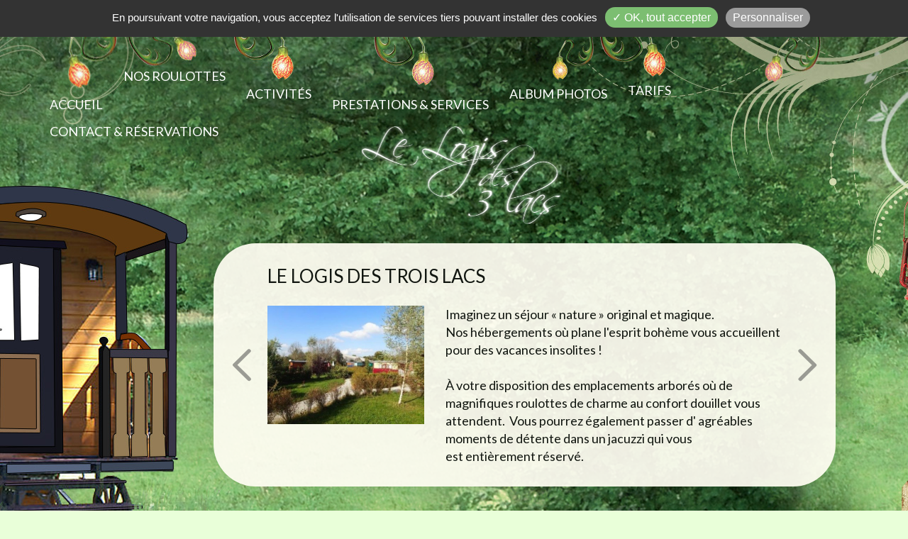

--- FILE ---
content_type: text/html; charset=utf-8
request_url: https://www.chalain-sejour.com/gabarits/fr/pages/accueil-roulottes-facebook-centre-ajax.php
body_size: 60
content:
	<script src="https://apps.elfsight.com/p/platform.js" defer></script>
	<div class="elfsight-app-5a25f6cb-5772-485c-89f3-b379c82a43c7"></div>
	

--- FILE ---
content_type: text/html; charset=utf-8
request_url: https://www.chalain-sejour.com/gabarits/fr/templates/_includes/page-special-ajax.php
body_size: 611
content:
									<div id="page-15" class="page">
						<div class="container plr0">
									<div class="contenu">
					<p style="text-align: center;"><img src="img/logo-pdp.png" alt="" width="337" height="166" /></p>
<p style="text-align: center;">&nbsp;</p>
<p style="text-align: center;">Mme Anne-Marie DOLE</p>
<p style="text-align: center;">375, rue des 3 Lacs</p>
<p style="text-align: center;">39130 DOUCIER</p>
<p style="text-align: center;">T&eacute;l./Fax : 03 84 25 76 52</p>
<p style="text-align: center;">&nbsp;</p>
<p style="text-align: center;"><a class="btn-defaut " title="Contact par email" href="reservations.htm" target="_self">Contact par email</a></p>
<p style="text-align: center;">&nbsp;</p>
<p style="text-align: center;"><a class="btn-defaut " title="L&rsquo;Association &ldquo;Lac Chalain&rdquo;" href="https://www.lac-chalain.com/" target="_blank" rel="noopener noreferrer">L&rsquo;Association &ldquo;Lac Chalain&rdquo;</a></p>
<p style="text-align: center;">&nbsp;</p>
<p style="text-align: center;">&nbsp;</p>
<p style="text-align: center;"><iframe width="100%" height="300" style="border: 0; width: 100%;" src="https://www.google.com/maps/embed?pb=!1m18!1m12!1m3!1d294481.1264988827!2d5.5501750977656155!3d46.7071138816621!2m3!1f0!2f0!3f0!3m2!1i1024!2i768!4f13.1!3m3!1m2!1s0x478ce04f9f0949f7%3A0x6827dc2f08727020!2sLe%20Logis%20des%203%20Lacs!5e0!3m2!1sfr!2sfr!4v1584438474166!5m2!1sfr!2sfr" frameborder="0" allowfullscreen="allowfullscreen" aria-hidden="false" tabindex="0"></iframe></p>				</div>
								</div>
			</div>
									<div class="cb"></div>
				

--- FILE ---
content_type: text/css
request_url: https://www.chalain-sejour.com/modules/photoswipe/default-skin/default-skin.namespaced.min.css
body_size: 1452
content:
/* PhotoSwipe Default UI CSS by Dmitry Semenov | photoswipe.com | MIT license */.contenu .pswp__button{width:44px;height:44px;position:relative;background:none;cursor:pointer;overflow:visible;-webkit-appearance:none;display:block;border:0;padding:0;margin:0;float:right;opacity:.75;-webkit-transition:opacity .2s;transition:opacity .2s;-webkit-box-shadow:none;box-shadow:none}.contenu .pswp__button:focus,.contenu .pswp__button:hover{opacity:1}.contenu .pswp__button:active{outline:none;opacity:.9}.contenu .pswp__button::-moz-focus-inner{padding:0;border:0}.contenu .pswp__ui--over-close .pswp__button--close{opacity:1}.contenu .pswp__button,.contenu .pswp__button--arrow--left:before,.contenu .pswp__button--arrow--right:before{background:url(default-skin.png) 0 0 no-repeat;background-image:url(default-skin.png);background-position:0 0;background-repeat:no-repeat;background-size:264px 88px;width:44px;height:44px}@media(-webkit-min-device-pixel-ratio:1.1),(-webkit-min-device-pixel-ratio:1.09375),(min-resolution:105dpi),(min-resolution:1.1dppx){.contenu .pswp--svg .pswp__button,.contenu .pswp--svg .pswp__button--arrow--left:before,.contenu .pswp--svg .pswp__button--arrow--right:before{background-image:url(default-skin.svg)}.contenu .pswp--svg .pswp__button--arrow--left,.contenu .pswp--svg .pswp__button--arrow--right{background:none}}.contenu .pswp__button--close{background-position:0 -44px}.contenu .pswp__button--share{background-position:-44px -44px}.contenu .pswp__button--fs{display:none}.contenu .pswp--supports-fs .pswp__button--fs{display:block}.contenu .pswp--fs .pswp__button--fs{background-position:-44px 0}.contenu .pswp__button--zoom{display:none;background-position:-88px 0}.contenu .pswp--zoom-allowed .pswp__button--zoom{display:block}.contenu .pswp--zoomed-in .pswp__button--zoom{background-position:-132px 0}.contenu .pswp--touch .pswp__button--arrow--left,.contenu .pswp--touch .pswp__button--arrow--right{visibility:hidden}.contenu .pswp__button--arrow--left,.contenu .pswp__button--arrow--right{background:none;top:50%;margin-top:-50px;width:70px;height:100px;position:absolute}.contenu .pswp__button--arrow--left{left:0}.contenu .pswp__button--arrow--right{right:0}.contenu .pswp__button--arrow--left:before,.contenu .pswp__button--arrow--right:before{content:'';top:35px;background-color:rgba(0,0,0,0.3);height:30px;width:32px;position:absolute}.contenu .pswp__button--arrow--left:before{left:6px;background-position:-138px -44px}.contenu .pswp__button--arrow--right:before{right:6px;background-position:-94px -44px}.contenu .pswp__counter,.contenu .pswp__share-modal{-webkit-user-select:none;-moz-user-select:none;-ms-user-select:none;user-select:none}.contenu .pswp__share-modal{display:block;background:rgba(0,0,0,0.5);width:100%;height:100%;top:0;left:0;padding:10px;position:absolute;z-index:1600;opacity:0;-webkit-transition:opacity .25s ease-out;transition:opacity .25s ease-out;-webkit-backface-visibility:hidden;will-change:opacity}.contenu .pswp__share-modal--hidden{display:none}.contenu .pswp__share-tooltip{z-index:1620;position:absolute;background:#FFF;top:56px;border-radius:2px;display:block;width:auto;right:44px;-webkit-box-shadow:0 2px 5px rgba(0,0,0,0.25);box-shadow:0 2px 5px rgba(0,0,0,0.25);-webkit-transform:translateY(6px);-ms-transform:translateY(6px);transform:translateY(6px);-webkit-transition:-webkit-transform .25s;transition:transform .25s;-webkit-backface-visibility:hidden;will-change:transform}.contenu .pswp__share-tooltip a{display:block;padding:8px 12px;color:#000;text-decoration:none;font-size:14px;line-height:18px}.contenu .pswp__share-tooltip a:hover{text-decoration:none;color:#000}.contenu .pswp__share-tooltip a:first-child{border-radius:2px 2px 0 0}.contenu .pswp__share-tooltip a:last-child{border-radius:0 0 2px 2px}.contenu .pswp__share-modal--fade-in{opacity:1}.contenu .pswp__share-modal--fade-in .pswp__share-tooltip{-webkit-transform:translateY(0);-ms-transform:translateY(0);transform:translateY(0)}.contenu .pswp--touch .pswp__share-tooltip a{padding:16px 12px}.contenu a.pswp__share--facebook:before{content:'';display:block;width:0;height:0;position:absolute;top:-12px;right:15px;border:6px solid transparent;border-bottom-color:#FFF;-webkit-pointer-events:none;-moz-pointer-events:none;pointer-events:none}.contenu a.pswp__share--facebook:hover{background:#3e5c9a;color:#FFF}.contenu a.pswp__share--facebook:hover:before{border-bottom-color:#3e5c9a}.contenu a.pswp__share--twitter:hover{background:#55acee;color:#FFF}.contenu a.pswp__share--pinterest:hover{background:#CCC;color:#ce272d}.contenu a.pswp__share--download:hover{background:#DDD}.contenu .pswp__counter{position:absolute;left:0;top:0;height:44px;font-size:13px;line-height:44px;color:#FFF;opacity:.75;padding:0 10px}.contenu .pswp__caption{position:absolute;left:0;bottom:0;width:100%;min-height:44px}.contenu .pswp__caption small{font-size:11px;color:#BBB}.contenu .pswp__caption__center{text-align:center;max-width:420px;margin:0 auto;font-size:13px;padding:10px;line-height:20px;color:#CCC}.contenu .pswp__caption--empty{display:none}.contenu .pswp__caption--fake{visibility:hidden}.contenu .pswp__preloader{width:44px;height:44px;position:absolute;top:0;left:50%;margin-left:-22px;opacity:0;-webkit-transition:opacity .25s ease-out;transition:opacity .25s ease-out;will-change:opacity;direction:ltr}.contenu .pswp__preloader__icn{width:20px;height:20px;margin:12px}.contenu .pswp__preloader--active{opacity:1}.contenu .pswp__preloader--active .pswp__preloader__icn{.contenu .pswp__ui--idle .pswp__top-bar{opacity:0}.contenu .pswp__ui--idle .pswp__button--arrow--left,.contenu .pswp__ui--idle .pswp__button--arrow--right{opacity:0}.contenu .pswp__ui--hidden .pswp__top-bar,.contenu .pswp__ui--hidden .pswp__caption,.contenu .pswp__ui--hidden .pswp__button--arrow--left,.contenu .pswp__ui--hidden .pswp__button--arrow--right{opacity:.001}.contenu .pswp__ui--one-slide .pswp__button--arrow--left,.contenu .pswp__ui--one-slide .pswp__button--arrow--right,.contenu .pswp__ui--one-slide .pswp__counter{display:none}.contenu .pswp__element--disabled{display:none!important}.contenu .pswp--minimal--dark .pswp__top-bar{background:none}

--- FILE ---
content_type: application/javascript; charset=utf-8
request_url: https://static.elfsight.com/apps/facebook-feed/stable/fd330368301fbd945a9ce8b3697cc152c6dd1535/app/facebookFeed.js
body_size: 62922
content:
/*!
 * 
 * 	elfsight.com
 *
 * 	Copyright (c) 2025 Elfsight, LLC. ALL RIGHTS RESERVED
 *
 */(()=>{var e={249:(e,t,i)=>{var o=i(5539)((function(e,t,i){return e+(i?"-":"")+t.toLowerCase()}));e.exports=o},346:e=>{e.exports=function(e){return null!=e&&"object"==typeof e}},522:e=>{e.exports=function(e){return'<div class="eapps-facebook-feed-videos">\n    <div class="eapps-facebook-feed-videos-inner" eapps-link="inner"></div>\n\n    <div class="eapps-facebook-feed-load-more-wrapper">\n        <div class="eapps-facebook-feed-videos-load-more eapps-facebook-feed-load-more" eapps-link="loadMore">\n            <div class="eapps-facebook-feed-load-more-label">'+e.labels.loadMore+'</div>\n\n            <div class="eapps-facebook-feed-load-more-loader eapps-facebook-feed-loader"></div>\n        </div>\n    </div>\n</div>'}},540:e=>{"use strict";e.exports=function(e){var t=document.createElement("style");return e.setAttributes(t,e.attributes),e.insert(t,e.options),t}},618:e=>{e.exports=function(e){var t="<style>\n    ";return e.width&&(t+="\n        "+e.id+" ."+e.class+"-container {\n            max-width: "+e.width+";\n        }\n    "),t+="\n\n    ",e.height&&(t+="\n        "+e.id+" ."+e.class+"-content-container {\n            height: "+e.height+";\n            overflow: auto;\n        }\n    "),t+="\n</style>"}},659:(e,t,i)=>{var o=i(1873),s=Object.prototype,a=s.hasOwnProperty,n=s.toString,r=o?o.toStringTag:void 0;e.exports=function(e){var t=a.call(e,r),i=e[r];try{e[r]=void 0;var o=!0}catch(e){}var s=n.call(e);return o&&(t?e[r]=i:delete e[r]),s}},823:e=>{e.exports=function(e){var t='<div data-eapps-id="'+e.id+'" class="eapps-facebook-feed-menu-item';return e.active,t+='">'+e.name+"</div>"}},828:(e,t,i)=>{var o=i(4647),s=i(3222),a=/[\xc0-\xd6\xd8-\xf6\xf8-\xff\u0100-\u017f]/g,n=RegExp("[\\u0300-\\u036f\\ufe20-\\ufe2f\\u20d0-\\u20ff]","g");e.exports=function(e){return(e=s(e))&&e.replace(a,o).replace(n,"")}},882:e=>{e.exports=function(e,t,i,o){var s=-1,a=null==e?0:e.length;for(o&&a&&(i=e[++s]);++s<a;)i=t(i,e[s],s,e);return i}},892:e=>{e.exports=function(e){return'<div class="eapps-facebook-feed-empty-page">empty page</div>'}},931:e=>{e.exports=function(e){var t='<div class="eui-popover-content-item">\n    ';return e.icon&&(t+='\n    <div class="eui-popover-content-item-icon">\n        <img src="'+e.icon+'" alt="'+(e.alt??"")+'">\n    </div>\n    '),t+='\n\n    <div class="eui-popover-content-item-title">\n        '+e.title+"\n    </div>\n</div>"}},1025:e=>{e.exports=function(e){return'<div class="eapps-facebook-feed-header-actions eapps-facebook-feed-header-actions-active">\n    <div class="eapps-facebook-feed-header-actions-inner" eapps-link="inner"></div>\n\n    <div class="eapps-facebook-feed-header-actions-more" eapps-link="more">\n        <svg class="eapps-facebook-feed-header-actions-more-dotes" viewBox="0 0 16 16">\n            <g><circle style="fill:#C2C6CA;" cx="2" cy="8" r="2"/></g>\n            <g><circle style="fill:#C2C6CA;" cx="8" cy="8" r="2"/></g>\n            <g><circle style="fill:#C2C6CA;" cx="14" cy="8" r="2"/></g>\n        </svg>\n\n        <div class="eapps-facebook-feed-header-actions-more-popover" eapps-link="morePopover"></div>\n    </div>\n</div>'}},1113:e=>{"use strict";e.exports=function(e,t){if(t.styleSheet)t.styleSheet.cssText=e;else{for(;t.firstChild;)t.removeChild(t.firstChild);t.appendChild(document.createTextNode(e))}}},1552:e=>{e.exports=function(e){return'<div class="eapps-facebook-feed-popup eapps-facebook-feed eapps-widget">\n    <div class="eapps-facebook-feed-popup-overlay" eapps-link="overlay"></div>\n    <div class="eapps-facebook-feed-popup-close" eapps-link="close"></div>\n\n    <div class="eapps-facebook-feed-popup-wrapper" eapps-link="wrapper">\n        \x3c!--<div class="eapps-facebook-feed-popup-loader eapps-facebook-feed-loader" eapps-link="loader"></div>--\x3e\n\n        <div class="eapps-facebook-feed-popup-arrow-prev eapps-facebook-feed-popup-arrow" eapps-link="prev"><div></div></div>\n        <div class="eapps-facebook-feed-popup-arrow-next eapps-facebook-feed-popup-arrow" eapps-link="next"><div></div></div>\n\n        <div class="eapps-facebook-feed-popup-inner" eapps-link="inner"></div>\n    </div>\n</div>'}},1601:e=>{"use strict";e.exports=function(e){return e[1]}},1647:e=>{e.exports=function(e){var t='<div class="eapps-facebook-feed-photos-item">\n    ';return e.permalinkUrl&&(t+='\n        <a href="'+e.permalinkUrl+'" target="_blank" rel="nofollow">\n    '),t+='\n\n    <img src="'+e.picture+'" class="eapps-facebook-feed-photos-item-image-'+e.orientation+'" alt="'+e.altText+'">\n\n    ',e.permalinkUrl&&(t+="\n        </a>\n    "),t+="\n</div>"}},1704:e=>{e.exports=function(e){return'<div class="eapps-facebook-feed-content">\n    <div class="eapps-facebook-feed-posts-container eapps-facebook-feed-content-item" data-eapps-id="posts" eapps-link="postsContainer"></div>\n    <div class="eapps-facebook-feed-albums-container eapps-facebook-feed-content-item" data-eapps-id="albums" eapps-link="albumsContainer"></div>\n    <div class="eapps-facebook-feed-photos-container eapps-facebook-feed-content-item" data-eapps-id="photos" eapps-link="photosContainer"></div>\n    <div class="eapps-facebook-feed-videos-container eapps-facebook-feed-content-item" data-eapps-id="videos" eapps-link="videosContainer"></div>\n    <div class="eapps-facebook-feed-events-container eapps-facebook-feed-content-item" data-eapps-id="events" eapps-link="eventsContainer"></div>\n\n    <div class="eapps-facebook-feed-content-loader-container">\n        <div class="eapps-facebook-feed-content-loader-wrapper">\n            <div class="eapps-facebook-feed-content-loader eapps-facebook-feed-loader"></div>\n        </div>\n    </div>\n</div>'}},1716:e=>{e.exports=function(e){var t="";return e.text&&(t+='\n<div class="eui-item-text">\n    ',e.excerpt?t+='\n    <div class="eui-item-text-excerpt">\n        <span class="eui-item-text-excerpt-inner">'+e.excerpt+'...</span>\n\n        <span class="eui-item-text-see-more">'+e.triggerLabel+'</span>\n    </div>\n\n    <div class="eui-item-text-full">'+e.text+"</div>\n\n    ":t+='\n    <div class="eui-item-text-not-changed">'+e.text+"</div>\n    ",t+="\n</div>\n"),t}},1733:e=>{var t=/[^\x00-\x2f\x3a-\x40\x5b-\x60\x7b-\x7f]+/g;e.exports=function(e){return e.match(t)||[]}},1775:e=>{e.exports=function(e){var t='<div class="eapps-facebook-feed-albums-detail-wrapper">\n    <div class="eapps-facebook-feed-albums-detail">\n        <div class="eapps-facebook-feed-albums-breadcrumbs">\n            <span class="eapps-facebook-feed-albums-breadcrumbs-item" eapps-link="breadMain">'+e.labels.albums+'</span>\n\n            <span class="eapps-facebook-feed-albums-breadcrumbs-divider">\n                <svg viewBox="0 0 8 8" width="8px" height="8px">\n                    <path d="M6.6,3.6L3.3,0.3C3,0,2.6,0,2.4,0.3s-0.3,0.7,0,0.9l2.9,2.9L2.4,6.9c-0.3,0.3-0.3,0.7,0,0.9\n                    s0.7,0.3,0.9,0l3.3-3.3C6.9,4.3,6.9,3.9,6.6,3.6z"></path>\n                </svg>\n            </span>\n\n            <span class="eapps-facebook-feed-albums-breadcrumbs-item-active eapps-facebook-feed-albums-breadcrumbs-item">'+e.labels.name+'</span>\n        </div>\n\n        <div class="eapps-facebook-feed-albums-detail-name">'+e.labels.name+'</div>\n\n        <div class="eapps-facebook-feed-albums-detail-info">\n            ';return e.photosCount>0&&(t+='\n                <div class="eapps-facebook-feed-albums-detail-info-photos-count">\n                    '+e.photosCount+" "+e.labels.photos+"\n                </div>\n            "),t+='\n\n            <div class="eapps-facebook-feed-albums-detail-info-date">'+e.labels.updated+" "+e.updatedTime+"</div>\n\n            ",e.description&&(t+='\n                <div class="eapps-facebook-feed-albums-detail-info-description">'+e.description+"</div>\n            "),t+='\n        </div>\n\n        <div class="eapps-facebook-feed-albums-detail-photos-container">\n            <div class="eapps-facebook-feed-albums-detail-inner eapps-facebook-feed-photos-inner" eapps-link="inner"></div>\n        </div>\n    </div>\n\n    <div class="eapps-facebook-feed-load-more-wrapper">\n        <div class="eapps-facebook-feed-albums-detail-load-more eapps-facebook-feed-load-more" eapps-link="loadMore">\n            <div class="eapps-facebook-feed-load-more-label">'+e.labels.loadMore+'</div>\n\n            <div class="eapps-facebook-feed-load-more-loader eapps-facebook-feed-loader"></div>\n        </div>\n    </div>\n</div>'}},1862:e=>{e.exports=function(e){return'<div class="eapps-facebook-feed-comments">\n    <div class="eapps-facebook-feed-comments-inner" eapps-link="inner"></div>\n\n    <div class="eapps-facebook-feed-load-more-wrapper">\n        <div class="eapps-facebook-feed-comments-load-more eapps-facebook-feed-load-more" eapps-link="loadMore">\n            <div class="eapps-facebook-feed-load-more-label">'+e.labels.loadMore+'</div>\n\n            <div class="eapps-facebook-feed-load-more-loader eapps-facebook-feed-loader"></div>\n        </div>\n    </div>\n</div>'}},1873:(e,t,i)=>{var o=i(9325).Symbol;e.exports=o},2038:e=>{e.exports=function(e){return'<div class="eapps-facebook-feed-albums eapps-facebook-feed-show-albums-list">\n    <div class="eapps-facebook-feed-albums-wrapper">\n        <div class="eapps-facebook-feed-albums-list-container" eapps-link="listContainer"></div>\n        <div class="eapps-facebook-feed-albums-detail-container" eapps-link="detailContainer"></div>\n    </div>\n</div>'}},2225:e=>{var t="\\ud800-\\udfff",i="\\u2700-\\u27bf",o="a-z\\xdf-\\xf6\\xf8-\\xff",s="A-Z\\xc0-\\xd6\\xd8-\\xde",a="\\xac\\xb1\\xd7\\xf7\\x00-\\x2f\\x3a-\\x40\\x5b-\\x60\\x7b-\\xbf\\u2000-\\u206f \\t\\x0b\\f\\xa0\\ufeff\\n\\r\\u2028\\u2029\\u1680\\u180e\\u2000\\u2001\\u2002\\u2003\\u2004\\u2005\\u2006\\u2007\\u2008\\u2009\\u200a\\u202f\\u205f\\u3000",n="["+a+"]",r="\\d+",l="["+i+"]",p="["+o+"]",d="[^"+t+a+r+i+o+s+"]",c="(?:\\ud83c[\\udde6-\\uddff]){2}",h="[\\ud800-\\udbff][\\udc00-\\udfff]",u="["+s+"]",f="(?:"+p+"|"+d+")",m="(?:"+u+"|"+d+")",b="(?:['’](?:d|ll|m|re|s|t|ve))?",g="(?:['’](?:D|LL|M|RE|S|T|VE))?",v="(?:[\\u0300-\\u036f\\ufe20-\\ufe2f\\u20d0-\\u20ff]|\\ud83c[\\udffb-\\udfff])?",k="[\\ufe0e\\ufe0f]?",w=k+v+("(?:\\u200d(?:"+["[^"+t+"]",c,h].join("|")+")"+k+v+")*"),y="(?:"+[l,c,h].join("|")+")"+w,x=RegExp([u+"?"+p+"+"+b+"(?="+[n,u,"$"].join("|")+")",m+"+"+g+"(?="+[n,u+f,"$"].join("|")+")",u+"?"+f+"+"+b,u+"+"+g,"\\d*(?:1ST|2ND|3RD|(?![123])\\dTH)(?=\\b|[a-z_])","\\d*(?:1st|2nd|3rd|(?![123])\\dth)(?=\\b|[A-Z_])",r,y].join("|"),"g");e.exports=function(e){return e.match(x)||[]}},2552:(e,t,i)=>{var o=i(1873),s=i(659),a=i(9350),n=o?o.toStringTag:void 0;e.exports=function(e){return null==e?void 0===e?"[object Undefined]":"[object Null]":n&&n in Object(e)?s(e):a(e)}},2587:e=>{e.exports=function(e){var t='<div class="eapps-facebook-feed-reactions">\n    ';return e.reactionsLikeCount&&(t+='\n        <div class="eapps-facebook-feed-reactions-icon-like eapps-facebook-feed-reactions-icon" title="Like: '+e.reactionsLikeCountFormatted+'"></div>\n    '),t+="\n\n    ",e.reactionsLoveCount&&(t+='\n        <div class="eapps-facebook-feed-reactions-icon-love eapps-facebook-feed-reactions-icon" title="Love: '+e.reactionsLoveCountFormatted+'"></div>\n    '),t+="\n\n    ",e.reactionsHahaCount&&(t+='\n        <div class="eapps-facebook-feed-reactions-icon-haha eapps-facebook-feed-reactions-icon" title="Haha: '+e.reactionsHahaCountFormatted+'"></div>\n    '),t+="\n\n    ",e.reactionsWowCount&&(t+='\n        <div class="eapps-facebook-feed-reactions-icon-wow eapps-facebook-feed-reactions-icon" title="Wow: '+e.reactionsWowCountFormatted+'"></div>\n    '),t+="\n\n    ",e.reactionsSadCount&&(t+='\n        <div class="eapps-facebook-feed-reactions-icon-sad eapps-facebook-feed-reactions-icon" title="Sad: '+e.reactionsSadCountFormatted+'"></div>\n    '),t+="\n\n    ",e.reactionsAngryCount&&(t+='\n        <div class="eapps-facebook-feed-reactions-icon-angry eapps-facebook-feed-reactions-icon" title="Angry: '+e.reactionsAngryCountFormatted+'"></div>\n    '),t+='\n\n    <div class="eapps-facebook-feed-reactions-count">'+e.reactionsCountFormatted+"</div>\n</div>"}},2770:()=>{!function(){if("undefined"!==typeof window)try{var e=new window.CustomEvent("test",{cancelable:!0});if(e.preventDefault(),!0!==e.defaultPrevented)throw new Error("Could not prevent default")}catch(e){var t=function(e,t){var i,o;return(t=t||{}).bubbles=!!t.bubbles,t.cancelable=!!t.cancelable,(i=document.createEvent("CustomEvent")).initCustomEvent(e,t.bubbles,t.cancelable,t.detail),o=i.preventDefault,i.preventDefault=function(){o.call(this);try{Object.defineProperty(this,"defaultPrevented",{get:function(){return!0}})}catch(e){this.defaultPrevented=!0}},i};t.prototype=window.Event.prototype,window.CustomEvent=t}}()},3023:e=>{e.exports=function(e){var t='<div class="eapps-facebook-feed-posts-item" data-eapps-id="'+e.id+'">\n    <div class="eapps-facebook-feed-posts-item-inner">\n        ';return e.displaying.author&&(t+='\n            <div class="eapps-facebook-feed-posts-item-header eapps-facebook-feed-item-author">\n                <div class="eapps-facebook-feed-item-author-picture">\n                    <a href="'+e.authorLink+'" target="_blank" rel="nofollow">\n                        <img src="'+e.authorPicture+'" alt="'+e.authorName+'">\n                    </a>\n                </div>\n\n                <div class="eapps-facebook-feed-item-author-info">\n                    <div class="eapps-facebook-feed-item-author-name">\n                        <a href="'+e.authorLink+'" target="_blank" rel="nofollow">'+e.authorName+'</a>\n                    </div>\n\n                    <div class="eapps-facebook-feed-item-date">'+e.date+'</div>\n                </div>\n\n                <div class="eapps-facebook-feed-posts-item-header-actions" eapps-link="actions">\n                    <div class="eapps-facebook-feed-posts-item-header-actions-trigger">\n                        <svg class="eapps-facebook-feed-posts-item-header-actions-trigger-icon" width="16px" height="16px" viewBox="0 0 15 16">\n                            <path d="M8.2,11.7l5.9-6c0.4-0.4,0.4-1.1,0-1.5c-0.4-0.4-1.1-0.4-1.5,0L7.5,9.5L2.3,4.3c-0.4-0.4-1.1-0.4-1.5,0c-0.4,0.4-0.4,1.1,0,1.5l6,6C7.2,12.1,7.8,12.1,8.2,11.7z"></path>\n                        </svg>\n                    </div>\n                </div>\n            </div>\n        '),t+='\n\n        <div class="eapps-facebook-feed-posts-item-content">\n            <div class="eapps-facebook-feed-posts-item-content-text" eapps-link="contentText"></div>\n\n            ',e.link&&(t+='\n                <div class="eapps-facebook-feed-posts-item-content-link-container">\n                    <a href="'+e.link+'" target="_blank" rel="nofollow">\n            '),t+="\n\n            ",e.picture&&(t+='\n                <div class="eapps-facebook-feed-posts-item-content-picture ',e.picture&&(t+="eapps-facebook-feed-posts-item-content-picture-visible"),t+='" eapps-link="pictureContainer">\n                    ',e.permalinkUrl&&!e.link&&(t+='\n                        <a href="'+e.permalinkUrl+'" target="_blank" rel="nofollow">\n                    '),t+='\n\n                    <img src="'+e.picture+'" eapps-link="picture" alt="'+e.altText+'">\n\n                    ',"video"===e.type&&(t+='\n                        <div class="eapps-facebook-feed-videos-item-preview-video-play">\n                            <div class="eapps-facebook-feed-videos-item-preview-video-play-icon"></div>\n                        </div>\n                    '),t+="\n\n                    ",e.permalinkUrl&&!e.link&&(t+="\n                        </a>\n                    "),t+="\n                </div>\n            "),t+="\n\n            ",e.link&&(t+='\n                <div class="eapps-facebook-feed-posts-item-content-link">\n                    <div class="eapps-facebook-feed-posts-item-content-link-caption">\n                        <div class="eapps-facebook-feed-posts-item-content-link-caption-meta" eapps-link="linkMetaCaption">\n                            <div class="eapps-facebook-feed-posts-item-content-link-caption-meta-title" eapps-link="linkMetaTitle">\n                                ',e.meta&&e.meta.title&&(t+="\n                                    "+e.meta.title+"\n                                "),t+='\n                            </div>\n                            <div class="eapps-facebook-feed-posts-item-content-link-caption-meta-description" eapps-link="linkMetaDescription">\n                                ',e.meta&&e.meta.description&&(t+="\n                                    "+e.meta.description+"\n                                "),t+='\n                            </div>\n                        </div>\n                        <div class="eapps-facebook-feed-posts-item-content-link-caption-link">\n                            '+e.site+"\n                        </div>\n                    </div>\n                </div>\n            "),t+="\n\n            ",e.link&&(t+="\n                    </a>\n                </div>\n            "),t+="\n\n        </div>\n\n        ",e.displaying.footer&&(t+='\n            <div class="eapps-facebook-feed-posts-item-footer">\n                ',(e.displaying.likesCount||e.displaying.commentsCount||e.displaying.sharesCount)&&(t+='\n                    <div class="eapps-facebook-feed-posts-item-footer-meta">\n                        ',e.displaying.likesCount&&(t+='\n                            <div class="eapps-facebook-feed-posts-item-reactions" eapps-link="reactions"></div>\n                        '),t+="\n\n                        ",e.displaying.commentsCount&&(t+='\n                            <div class="eapps-facebook-feed-posts-item-footer-comments">'+e.labels.commentsCount+"</div>\n                        "),t+="\n\n                        ",e.displaying.sharesCount&&(t+='\n                            <div class="eapps-facebook-feed-posts-item-footer-shares">'+e.labels.sharesCount+"</div>\n                        "),t+="\n                    </div>\n                "),t+="\n\n                ",e.displaying.shareButton&&(t+='\n                    <div class="eapps-facebook-feed-posts-item-footer-share eapps-facebook-feed-button" eapps-link="share">\n                        <span class="eapps-facebook-feed-button-icon">\n                            <svg width="12px" height="12px" viewBox="0 0 24 24">\n                                <path id="XMLID_31_" d="M12.7,15.3c-4.5,0.1-8.4,2.5-10.7,6c-0.2,0.3-0.6,0.5-0.9,0.5c-0.1,0-0.2,0-0.3,0c-0.5-0.1-0.8-0.6-0.8-1c0,0,0-0.1,0-0.1c0-7.1,5.7-12.9,12.7-13V5.5c0-0.5,0.3-0.9,0.7-1.1c0.2-0.1,0.4-0.1,0.6-0.1c0.3,0,0.5,0.1,0.7,0.2l8.8,6c0.3,0.2,0.5,0.6,0.5,0.9c0,0.4-0.2,0.7-0.5,1l-8.8,6.1c-0.2,0.2-0.5,0.2-0.7,0.2c-0.2,0-0.4,0-0.6-0.1c-0.4-0.2-0.7-0.7-0.7-1.1V15.3z"></path>\n                            </svg>\n                        </span>\n\n                        <span class="eapps-facebook-feed-button-label">'+e.labels.share+"</span>\n                    </div>\n                "),t+="\n            </div>\n        "),t+="\n    </div>\n</div>\n"}},3222:(e,t,i)=>{var o=i(7556);e.exports=function(e){return null==e?"":o(e)}},3597:e=>{e.exports=function(e){var t='<div class="eapps-facebook-feed-comments-item">\n    ';return e.authorPicture&&(t+='\n        <a class="eapps-facebook-feed-comments-item-author-image" href="'+e.authorLink+'" rel="nofollow" target="_blank">\n            <img src="'+e.authorPicture+'" alt="'+e.authorName+'">\n        </a>\n    '),t+='\n\n    <div class="eapps-facebook-feed-comments-item-content">\n        ',e.authorName&&(t+='\n            <div class="eapps-facebook-feed-comments-item-author-name">\n                <a href="'+e.authorLink+'" rel="nofollow" target="_blank">'+e.authorName+"</a>\n            </div>\n        "),t+="\n\n        ",e.permalinkUrl&&(t+='\n            <a class="eapps-facebook-feed-comments-item-link" href="'+e.permalinkUrl+'" rel="nofollow" target="_blank">\n        '),t+='\n\n            <div class="eapps-facebook-feed-comments-item-content-text" eapps-link="text"></div>\n\n        ',e.permalinkUrl&&(t+="\n            </a>\n        "),t+="\n\n        ",e.pictureSrc&&(t+='\n            <div class="eapps-facebook-feed-comments-item-content-picture">\n                <a href="'+e.pictureUrl+'" rel="nofollow" target="_blank">\n                    <img src="'+e.pictureSrc+'"  alt="'+e.authorName+'">\n                </a>\n            </div>\n        '),t+='\n    </div>\n\n    <div class="eapps-facebook-feed-comments-item-footer">\n        <div class="eapps-facebook-feed-comments-item-reactions" eapps-link="reactions"></div>\n\n        <div class="eapps-facebook-feed-comments-item-date">'+e.date+"</div>\n    </div>\n</div>"}},3971:e=>{e.exports=function(e){return'<div class="eapps-facebook-feed-empty-page">There are no comments yet.</div>'}},4348:e=>{e.exports=function(e){return'<div class="eapps-facebook-feed-empty-page">There are no photos yet.</div>'}},4394:(e,t,i)=>{var o=i(2552),s=i(346);e.exports=function(e){return"symbol"==typeof e||s(e)&&"[object Symbol]"==o(e)}},4514:e=>{e.exports=function(e){return'<div class="eapps-facebook-feed-albums-list-wrapper">\n    <div class="eapps-facebook-feed-albums-list">\n        <div class="eapps-facebook-feed-albums-list-inner" eapps-link="inner"></div>\n    </div>\n\n    <div class="eapps-facebook-feed-load-more-wrapper">\n        <div class="eapps-facebook-feed-albums-list-load-more eapps-facebook-feed-load-more" eapps-link="loadMore">\n            <div class="eapps-facebook-feed-load-more-label">'+e.labels.loadMore+'</div>\n\n            <div class="eapps-facebook-feed-load-more-loader eapps-facebook-feed-loader"></div>\n        </div>\n    </div>\n</div>'}},4552:e=>{e.exports=function(e){return function(t){return null==e?void 0:e[t]}}},4647:(e,t,i)=>{var o=i(4552)({"À":"A","Á":"A","Â":"A","Ã":"A","Ä":"A","Å":"A","à":"a","á":"a","â":"a","ã":"a","ä":"a","å":"a","Ç":"C","ç":"c","Ð":"D","ð":"d","È":"E","É":"E","Ê":"E","Ë":"E","è":"e","é":"e","ê":"e","ë":"e","Ì":"I","Í":"I","Î":"I","Ï":"I","ì":"i","í":"i","î":"i","ï":"i","Ñ":"N","ñ":"n","Ò":"O","Ó":"O","Ô":"O","Õ":"O","Ö":"O","Ø":"O","ò":"o","ó":"o","ô":"o","õ":"o","ö":"o","ø":"o","Ù":"U","Ú":"U","Û":"U","Ü":"U","ù":"u","ú":"u","û":"u","ü":"u","Ý":"Y","ý":"y","ÿ":"y","Æ":"Ae","æ":"ae","Þ":"Th","þ":"th","ß":"ss","Ā":"A","Ă":"A","Ą":"A","ā":"a","ă":"a","ą":"a","Ć":"C","Ĉ":"C","Ċ":"C","Č":"C","ć":"c","ĉ":"c","ċ":"c","č":"c","Ď":"D","Đ":"D","ď":"d","đ":"d","Ē":"E","Ĕ":"E","Ė":"E","Ę":"E","Ě":"E","ē":"e","ĕ":"e","ė":"e","ę":"e","ě":"e","Ĝ":"G","Ğ":"G","Ġ":"G","Ģ":"G","ĝ":"g","ğ":"g","ġ":"g","ģ":"g","Ĥ":"H","Ħ":"H","ĥ":"h","ħ":"h","Ĩ":"I","Ī":"I","Ĭ":"I","Į":"I","İ":"I","ĩ":"i","ī":"i","ĭ":"i","į":"i","ı":"i","Ĵ":"J","ĵ":"j","Ķ":"K","ķ":"k","ĸ":"k","Ĺ":"L","Ļ":"L","Ľ":"L","Ŀ":"L","Ł":"L","ĺ":"l","ļ":"l","ľ":"l","ŀ":"l","ł":"l","Ń":"N","Ņ":"N","Ň":"N","Ŋ":"N","ń":"n","ņ":"n","ň":"n","ŋ":"n","Ō":"O","Ŏ":"O","Ő":"O","ō":"o","ŏ":"o","ő":"o","Ŕ":"R","Ŗ":"R","Ř":"R","ŕ":"r","ŗ":"r","ř":"r","Ś":"S","Ŝ":"S","Ş":"S","Š":"S","ś":"s","ŝ":"s","ş":"s","š":"s","Ţ":"T","Ť":"T","Ŧ":"T","ţ":"t","ť":"t","ŧ":"t","Ũ":"U","Ū":"U","Ŭ":"U","Ů":"U","Ű":"U","Ų":"U","ũ":"u","ū":"u","ŭ":"u","ů":"u","ű":"u","ų":"u","Ŵ":"W","ŵ":"w","Ŷ":"Y","ŷ":"y","Ÿ":"Y","Ź":"Z","Ż":"Z","Ž":"Z","ź":"z","ż":"z","ž":"z","Ĳ":"IJ","ĳ":"ij","Œ":"Oe","œ":"oe","ŉ":"'n","ſ":"s"});e.exports=o},4824:e=>{e.exports=function(e){return'<div class="eapps-facebook-feed-photos" eapps-link="photosContent">\n    <div class="eapps-facebook-feed-photos-wrapper">\n        <div class="eapps-facebook-feed-photos-inner" eapps-link="inner"></div>\n\n        <div class="eapps-facebook-feed-load-more-wrapper">\n            <div class="eapps-facebook-feed-photos-load-more eapps-facebook-feed-load-more" eapps-link="loadMore">\n                <div class="eapps-facebook-feed-load-more-label">'+e.labels.loadMore+'</div>\n\n                <div class="eapps-facebook-feed-load-more-loader eapps-facebook-feed-loader"></div>\n            </div>\n        </div>\n    </div>\n</div>'}},4840:(e,t,i)=>{var o="object"==typeof i.g&&i.g&&i.g.Object===Object&&i.g;e.exports=o},4932:e=>{e.exports=function(e,t){for(var i=-1,o=null==e?0:e.length,s=Array(o);++i<o;)s[i]=t(e[i],i,e);return s}},5056:(e,t,i)=>{"use strict";e.exports=function(e){var t=i.nc;t&&e.setAttribute("nonce",t)}},5064:e=>{e.exports=function(e){var t='<div class="eapps-facebook-feed-header '+e.additionalClasses+'">\n    ';return e.displaying.top&&(t+='\n        <div class="eapps-facebook-feed-header-top">\n            <div class="eapps-facebook-feed-header-cover-container" eapps-link="coverContainer"></div>\n            <div class="eapps-facebook-feed-header-actions-container" eapps-link="actionsContainer"></div>\n        </div>\n    '),t+='\n\n    <div class="eapps-facebook-feed-header-info">\n        ',e.displaying.picture&&(t+='\n            <div class="eapps-facebook-feed-header-picture">\n                <a href="'+e.link+'"\n                   title="'+e.name+' on Facebook"\n                   target="_blank"\n                   rel="nofollow"\n                   style="background-image: url('+e.picture+')"\n                >\n                </a>\n            </div>\n        '),t+="\n\n        ",e.name&&(t+='\n            <div class="eapps-facebook-feed-header-name">\n                <a href="'+e.link+'" target="_blank" rel="nofollow">'+e.name+"</a>\n\n                ",e.verificationStatus&&(t+='\n                    <span class="eapps-facebook-feed-header-name-verified" title="Verified Page">\n                        <svg width="8px" height="8px" class="eapps-facebook-feed-header-name-verified-icon" viewBox="0 0 8 8">\n                            <path d="M7.7,1.3c-0.4-0.4-1-0.4-1.4,0L2.8,4.7L1.6,3.5c-0.4-0.4-1-0.4-1.4,0c-0.4,0.4-0.3,0.9,0,1.3l1.9,2c0.4,0.4,1,0.4,1.4,0l4.2-4.1C8.1,2.2,8.1,1.7,7.7,1.3z"></path>\n                        </svg>\n                    </span>\n                '),t+="\n            </div>\n        "),t+="\n\n        ",e.displaying.likesCount&&(t+='\n            <div class="eapps-facebook-feed-header-likes">\n                '+e.labels.likesCount+"\n            </div>\n        "),t+="\n    </div>\n</div>\n"}},5072:e=>{"use strict";var t=[];function i(e){for(var i=-1,o=0;o<t.length;o++)if(t[o].identifier===e){i=o;break}return i}function o(e,o){for(var a={},n=[],r=0;r<e.length;r++){var l=e[r],p=o.base?l[0]+o.base:l[0],d=a[p]||0,c="".concat(p," ").concat(d);a[p]=d+1;var h=i(c),u={css:l[1],media:l[2],sourceMap:l[3],supports:l[4],layer:l[5]};if(-1!==h)t[h].references++,t[h].updater(u);else{var f=s(u,o);o.byIndex=r,t.splice(r,0,{identifier:c,updater:f,references:1})}n.push(c)}return n}function s(e,t){var i=t.domAPI(t);i.update(e);return function(t){if(t){if(t.css===e.css&&t.media===e.media&&t.sourceMap===e.sourceMap&&t.supports===e.supports&&t.layer===e.layer)return;i.update(e=t)}else i.remove()}}e.exports=function(e,s){var a=o(e=e||[],s=s||{});return function(e){e=e||[];for(var n=0;n<a.length;n++){var r=i(a[n]);t[r].references--}for(var l=o(e,s),p=0;p<a.length;p++){var d=i(a[p]);0===t[d].references&&(t[d].updater(),t.splice(d,1))}a=l}}},5269:e=>{e.exports=function(e){return'<div class="eapps-facebook-feed-empty-page">There are no videos yet.</div>'}},5421:e=>{e.exports=function(e){var t='<div class="eapps-facebook-feed-albums-item" title="'+e.labels.name+'">\n    ';return e.photosCount>0&&(t+='\n        <div class="eapps-facebook-feed-albums-item-image-wrapper">\n            <div class="eapps-facebook-feed-albums-item-image-wrapper-inner">\n                <img class="eapps-facebook-feed-albums-item-image eapps-facebook-feed-albums-item-image-'+e.orientation+'" src="'+e.image+'"  alt="'+e.altText+'">\n            </div>\n        </div>\n\n        <div class="eapps-facebook-feed-albums-item-name">'+e.labels.name+'</div>\n\n        <div class="eapps-facebook-feed-albums-item-count">'+e.photosCount+" "+e.labels.photos+"</div>\n    "),t+="\n</div>"}},5434:e=>{var t=/[a-z][A-Z]|[A-Z]{2}[a-z]|[0-9][a-zA-Z]|[a-zA-Z][0-9]|[^a-zA-Z0-9 ]/;e.exports=function(e){return t.test(e)}},5524:e=>{e.exports=function(e){return'<div class="eui-popover eui-popover-left">\n    <div class="eui-popover-content">\n        <div class="eui-popover-content-inner"></div>\n    </div>\n</div>'}},5539:(e,t,i)=>{var o=i(882),s=i(828),a=i(6645),n=RegExp("['’]","g");e.exports=function(e){return function(t){return o(a(s(t).replace(n,"")),e,"")}}},5606:e=>{var t,i,o=e.exports={};function s(){throw new Error("setTimeout has not been defined")}function a(){throw new Error("clearTimeout has not been defined")}function n(e){if(t===setTimeout)return setTimeout(e,0);if((t===s||!t)&&setTimeout)return t=setTimeout,setTimeout(e,0);try{return t(e,0)}catch(i){try{return t.call(null,e,0)}catch(i){return t.call(this,e,0)}}}!function(){try{t="function"===typeof setTimeout?setTimeout:s}catch(e){t=s}try{i="function"===typeof clearTimeout?clearTimeout:a}catch(e){i=a}}();var r,l=[],p=!1,d=-1;function c(){p&&r&&(p=!1,r.length?l=r.concat(l):d=-1,l.length&&h())}function h(){if(!p){var e=n(c);p=!0;for(var t=l.length;t;){for(r=l,l=[];++d<t;)r&&r[d].run();d=-1,t=l.length}r=null,p=!1,function(e){if(i===clearTimeout)return clearTimeout(e);if((i===a||!i)&&clearTimeout)return i=clearTimeout,clearTimeout(e);try{return i(e)}catch(t){try{return i.call(null,e)}catch(t){return i.call(this,e)}}}(e)}}function u(e,t){this.fun=e,this.array=t}function f(){}o.nextTick=function(e){var t=new Array(arguments.length-1);if(arguments.length>1)for(var i=1;i<arguments.length;i++)t[i-1]=arguments[i];l.push(new u(e,t)),1!==l.length||p||n(h)},u.prototype.run=function(){this.fun.apply(null,this.array)},o.title="browser",o.browser=!0,o.env={},o.argv=[],o.version="",o.versions={},o.on=f,o.addListener=f,o.once=f,o.off=f,o.removeListener=f,o.removeAllListeners=f,o.emit=f,o.prependListener=f,o.prependOnceListener=f,o.listeners=function(e){return[]},o.binding=function(e){throw new Error("process.binding is not supported")},o.cwd=function(){return"/"},o.chdir=function(e){throw new Error("process.chdir is not supported")},o.umask=function(){return 0}},5664:e=>{e.exports=function(e){return'<div class="eui-error">\n    '+e.message+"\n</div>"}},6314:e=>{"use strict";e.exports=function(e){var t=[];return t.toString=function(){return this.map((function(t){var i="",o="undefined"!==typeof t[5];return t[4]&&(i+="@supports (".concat(t[4],") {")),t[2]&&(i+="@media ".concat(t[2]," {")),o&&(i+="@layer".concat(t[5].length>0?" ".concat(t[5]):""," {")),i+=e(t),o&&(i+="}"),t[2]&&(i+="}"),t[4]&&(i+="}"),i})).join("")},t.i=function(e,i,o,s,a){"string"===typeof e&&(e=[[null,e,void 0]]);var n={};if(o)for(var r=0;r<this.length;r++){var l=this[r][0];null!=l&&(n[l]=!0)}for(var p=0;p<e.length;p++){var d=[].concat(e[p]);o&&n[d[0]]||("undefined"!==typeof a&&("undefined"===typeof d[5]||(d[1]="@layer".concat(d[5].length>0?" ".concat(d[5]):""," {").concat(d[1],"}")),d[5]=a),i&&(d[2]?(d[1]="@media ".concat(d[2]," {").concat(d[1],"}"),d[2]=i):d[2]=i),s&&(d[4]?(d[1]="@supports (".concat(d[4],") {").concat(d[1],"}"),d[4]=s):d[4]="".concat(s)),t.push(d))}},t}},6449:e=>{var t=Array.isArray;e.exports=t},6532:(e,t,i)=>{"use strict";var o,s=i(5606);(o="undefined"!==typeof s&&"[object process]"==={}.toString.call(s)||"undefined"!==typeof navigator&&"ReactNative"===navigator.product?i.g:self).Proxy||(o.Proxy=i(7780)(),o.Proxy.revocable=o.Proxy.revocable)},6645:(e,t,i)=>{var o=i(1733),s=i(5434),a=i(3222),n=i(2225);e.exports=function(e,t,i){return e=a(e),void 0===(t=i?void 0:t)?s(e)?n(e):o(e):e.match(t)||[]}},7056:e=>{e.exports=function(e){return'<div class="eapps-facebook-feed-menu">\n    <div class="eapps-facebook-feed-menu-inner" eapps-link="inner"></div>\n\n    <div class="eapps-facebook-feed-menu-items-more" eapps-link="more">\n        <svg class="eapps-facebook-feed-menu-items-more-dotes" viewBox="0 0 16 16">\n            <g><circle style="fill:#C2C6CA;" cx="2" cy="8" r="2"/></g>\n            <g><circle style="fill:#C2C6CA;" cx="8" cy="8" r="2"/></g>\n            <g><circle style="fill:#C2C6CA;" cx="14" cy="8" r="2"/></g>\n        </svg>\n\n        <div class="eapps-facebook-feed-menu-items-more-popover" eapps-link="morePopover"></div>\n    </div>\n</div>'}},7197:e=>{e.exports=function(e){return'<div class="eapps-facebook-feed-header-cover">\n    <img src="'+e.cover.source+'"  alt="'+e.altText+'">\n</div>\n'}},7512:e=>{e.exports=function(e){return'<div class="eapps-facebook-feed-events">\n    <div class="eapps-facebook-feed-events-inner" eapps-link="inner">\n        <div class="eapps-facebook-feed-events-inner-upcoming">\n            <div class="eapps-facebook-feed-events-inner-upcoming-title">'+e.labels.upcomingEvents+'</div>\n\n            <div class="eapps-facebook-feed-events-inner-upcoming-inner" eapps-link="upcomingInner"></div>\n        </div>\n\n        <div class="eapps-facebook-feed-events-inner-past">\n            <div class="eapps-facebook-feed-events-inner-past-title">'+e.labels.pastEvents+'</div>\n\n            <div class="eapps-facebook-feed-events-inner-past-inner" eapps-link="pastInner"></div>\n        </div>\n    </div>\n\n    <div class="eapps-facebook-feed-load-more-wrapper">\n        <div class="eapps-facebook-feed-events-load-more eapps-facebook-feed-load-more" eapps-link="loadMore">\n            <div class="eapps-facebook-feed-load-more-label">'+e.labels.loadMore+'</div>\n\n            <div class="eapps-facebook-feed-load-more-loader eapps-facebook-feed-loader"></div>\n        </div>\n    </div>\n</div>'}},7556:(e,t,i)=>{var o=i(1873),s=i(4932),a=i(6449),n=i(4394),r=o?o.prototype:void 0,l=r?r.toString:void 0;e.exports=function e(t){if("string"==typeof t)return t;if(a(t))return s(t,e)+"";if(n(t))return l?l.call(t):"";var i=t+"";return"0"==i&&1/t==-1/0?"-0":i}},7659:e=>{"use strict";var t={};e.exports=function(e,i){var o=function(e){if("undefined"===typeof t[e]){var i=document.querySelector(e);if(window.HTMLIFrameElement&&i instanceof window.HTMLIFrameElement)try{i=i.contentDocument.head}catch(e){i=null}t[e]=i}return t[e]}(e);if(!o)throw new Error("Couldn't find a style target. This probably means that the value for the 'insert' parameter is invalid.");o.appendChild(i)}},7746:(e,t,i)=>{"use strict";i.d(t,{A:()=>r});var o=i(1601),s=i.n(o),a=i(6314),n=i.n(a)()(s());n.push([e.id,".eapps-widget{-webkit-font-smoothing:antialiased;animation:none;animation-delay:0;animation-direction:normal;animation-duration:0;animation-fill-mode:none;animation-iteration-count:1;animation-name:none;animation-play-state:running;animation-timing-function:ease;backface-visibility:visible;background:0;background-attachment:scroll;background-clip:border-box;background-color:transparent;background-image:none;background-origin:padding-box;background-position:0 0;background-position-x:0;background-position-y:0;background-repeat:repeat;background-size:auto auto;border:0;border-style:none;border-width:medium;border-color:inherit;border-bottom:0;border-bottom-color:inherit;border-bottom-left-radius:0;border-bottom-right-radius:0;border-bottom-style:none;border-bottom-width:medium;border-collapse:separate;border-image:none;border-left:0;border-left-color:inherit;border-left-style:none;border-left-width:medium;border-radius:0;border-right:0;border-right-color:inherit;border-right-style:none;border-right-width:medium;border-spacing:0;border-top:0;border-top-color:inherit;border-top-left-radius:0;border-top-right-radius:0;border-top-style:none;border-top-width:medium;bottom:auto;box-shadow:none;box-sizing:content-box;caption-side:top;clear:none;clip:auto;color:inherit;columns:auto;column-count:auto;column-fill:balance;column-gap:normal;column-rule:medium none currentColor;column-rule-color:currentColor;column-rule-style:none;column-rule-width:none;column-span:1;column-width:auto;content:normal;counter-increment:none;counter-reset:none;direction:ltr;empty-cells:show;float:none;font:normal;font-family:inherit;font-size:medium;font-style:normal;font-variant:normal;font-weight:normal;height:auto;hyphens:none;left:auto;letter-spacing:normal;line-height:normal;list-style:none;list-style-image:none;list-style-position:outside;list-style-type:disc;margin:0;margin-bottom:0;margin-left:0;margin-right:0;margin-top:0;opacity:1;orphans:0;outline:0;outline-color:invert;outline-style:none;outline-width:medium;overflow:visible;overflow-x:visible;overflow-y:visible;padding:0;padding-bottom:0;padding-left:0;padding-right:0;padding-top:0;page-break-after:auto;page-break-before:auto;page-break-inside:auto;perspective:none;perspective-origin:50% 50%;position:static;quotes:'\\201C' '\\201D' '\\2018' '\\2019';right:auto;tab-size:8;table-layout:auto;text-align:inherit;text-align-last:auto;text-decoration:none;text-decoration-color:inherit;text-decoration-line:none;text-decoration-style:solid;text-indent:0;text-shadow:none;text-transform:none;top:auto;transform:none;transform-style:flat;transition:none;transition-delay:0s;transition-duration:0s;transition-property:none;transition-timing-function:ease;unicode-bidi:normal;vertical-align:baseline;visibility:visible;white-space:normal;widows:0;width:auto;word-spacing:normal;z-index:auto}.eui-item-text-see-more{color:#9a9b9b;line-height:20px;cursor:pointer;transition:color .2s ease;white-space:nowrap}.eui-item-text-see-more:hover{color:#17191a}.eui-item-text-full{display:none}.eui-item-text-expanded .eui-item-text-see-more,.eui-item-text-expanded .eui-item-text-excerpt{display:none}.eui-item-text-expanded .eui-item-text-full{display:block}.eui-popover{opacity:0;visibility:hidden}.eui-popover-content{position:absolute;bottom:100%;right:0;padding-bottom:11px;width:192px;z-index:6}.eui-popover-content-inner{position:relative;background:#fff;border-radius:4px;box-shadow:0 4px 16px rgba(0,0,0,0.2)}.eui-popover-content-item{display:flex;align-items:center;color:#17191a;font-size:13px;font-weight:400;line-height:1;border-top:1px solid #e5e6e7;padding:12px 0;cursor:pointer;transition:all .2s ease;position:relative;text-align:left}.eui-popover-content-item:first-child{border:none}.eui-popover-content-item:hover{background:#fafafa;border-radius:4px}.eui-popover-content-item-icon{height:100%;width:12px;float:left;align-items:center;justify-content:center;display:inline-flex;margin-left:12px}.eui-popover-content-item-title{display:inline-block;margin-left:12px}.eui-popover-open{opacity:1;visibility:visible}.eui-popover-left .eui-popover-content-inner:before{right:40px;left:auto;margin-left:auto}.eui-extra-small .eui-popover-left .eui-popover-content-inner:before{right:10px}.eui-popover-bottom .eui-popover-content{top:100%;padding-top:11px}.eui-popover-bottom .eui-popover-content-inner:before{top:-5px}.eapps-facebook-feed{width:100%;min-width:200px}.eapps-facebook-feed-container{margin:0 auto;width:100%}.eapps-facebook-feed-inner{border-radius:10px;overflow:hidden;background-color:#fafafa;position:relative;min-height:40px}.eapps-facebook-feed-inner{background:#fafafa;position:relative;border-radius:16px;width:100%;border:1px solid #f1f1f1;display:flex;flex-direction:column;box-sizing:border-box;overflow:hidden}.eapps-facebook-feed-inner a{color:#365899;text-decoration:none}.eapps-facebook-feed-inner a:hover{color:#365899;text-decoration:underline}.eapps-facebook-feed-button{position:relative;display:inline-flex;flex-direction:row;flex-wrap:nowrap;align-items:center;cursor:pointer;padding:4px 14px;height:20px;background:#fff;box-shadow:0 3px 6px rgba(23,25,25,0.16);border-radius:3px;text-decoration:none;transition:all .2s ease;user-select:none;box-sizing:content-box}.eapps-facebook-feed-button:hover{background:#f1f1f1;text-decoration:none;box-shadow:0 4px 8px rgba(23,25,26,0.2)}.eapps-facebook-feed-button-icon{margin-right:8px;width:12px;height:12px;padding:4px 0;pointer-events:none;box-sizing:content-box}.eapps-facebook-feed-button-icon svg{display:block;fill:#c2c6ca;transition:all .2s ease}.eapps-facebook-feed-button-label{color:#17191a;font-size:13px;font-weight:400;transition:all .2s ease;pointer-events:none}.eapps-facebook-feed-loader{box-sizing:border-box;display:block;position:absolute;top:50%;left:50%;border-radius:50%;border-style:solid;border-top-color:transparent;animation:eapps-facebook-feed-loader 1s infinite linear;opacity:0;visibility:hidden;width:16px;height:16px;margin:-8px 0 0 -8px;border-width:2px}.eapps-facebook-feed-loader-visible{opacity:1;visibility:visible}@-moz-keyframes eapps-facebook-feed-loader{0%{transform:rotate(0deg)}100%{transform:rotate(360deg)}}@-webkit-keyframes eapps-facebook-feed-loader{0%{transform:rotate(0deg)}100%{transform:rotate(360deg)}}@-o-keyframes eapps-facebook-feed-loader{0%{transform:rotate(0deg)}100%{transform:rotate(360deg)}}@keyframes eapps-facebook-feed-loader{0%{transform:rotate(0deg)}100%{transform:rotate(360deg)}}.eapps-facebook-feed-load-more{display:none;background:#e5e6e7;text-align:center;height:36px;line-height:36px;cursor:pointer;font-size:13px;font-weight:400;color:#7f8588;border-radius:3px;margin:20px auto;position:relative;transition:all .2s ease;max-width:600px}.eapps-facebook-feed-load-more:hover{background:#dddedf}.eapps-facebook-feed-load-more-loading{background:#dddedf}.eapps-facebook-feed-load-more-loading .eapps-facebook-feed-load-more-label{display:none}.eapps-facebook-feed-load-more-loading .eapps-facebook-feed-loader{opacity:1;visibility:visible}.eapps-facebook-feed-empty-page{font-size:13px;font-weight:400;color:#7f8588;padding:40px}.eapps-facebook-feed-item-author{position:relative;min-height:40px}.eapps-facebook-feed-extra-small .eapps-facebook-feed-item-author{min-height:32px}.eapps-facebook-feed-item-author::after{content:'';display:table;clear:both}.eapps-facebook-feed-item-author-picture{float:left;width:32px;height:32px;border:1px solid #dbdbdb;border-radius:50%;overflow:hidden;margin-right:8px;box-sizing:content-box}.eapps-facebook-feed-item-author-picture img{display:block;width:32px;height:32px}.eapps-facebook-feed-item-author-info{margin-left:42px}.eapps-facebook-feed-item-author-name{padding-top:1px;text-overflow:ellipsis;overflow:hidden;white-space:nowrap}.eapps-facebook-feed-item-author-name a{border:none;color:#17191a;font-size:14px;font-weight:600;text-decoration:none}.eapps-facebook-feed-item-author-name a:hover{color:#17191a;text-decoration:underline}.eapps-facebook-feed-item-date{color:#7f8588;font-size:12px;font-weight:400;margin-top:2px;text-overflow:ellipsis;overflow:hidden;white-space:nowrap}.eui-item-text{color:#17191a;font-size:14px;font-weight:400;line-height:18px;overflow:hidden}.eui-item-text-see-more{color:#7f8588;line-height:18px;cursor:pointer;transition:all .2s ease;white-space:nowrap}.eui-item-text-see-more:hover{color:#17191a}.eui-item-text-full{display:none}.eui-item-text-expanded .eapps-facebook-feed-item-text-see-more,.eui-item-text-expanded .eapps-facebook-feed-item-text-excerpt{display:none}.eui-item-text-expanded .eapps-facebook-feed-item-text-full{display:block}.eapps-facebook-feed-header{background:#fff;border-bottom:none;border-radius:16px 16px 0 0;position:relative;overflow:hidden}.eapps-facebook-feed-header-top{background:#3b5998;position:relative}.eapps-facebook-feed-header-hide-cover .eapps-facebook-feed-header-top{height:56px}.eapps-facebook-feed-header-cover{background:#fff;position:relative;padding-top:25%;overflow:hidden}.eapps-facebook-feed-header-cover img{display:block;position:absolute;top:50%;left:50%;width:100%;transform:translate(-50%,-50%)}.eapps-facebook-feed-extra-small .eapps-facebook-feed-header-cover{padding:0;height:88px}.eapps-facebook-feed-header-info{position:relative;padding:12px 20px 12px 130px;min-height:71px;box-sizing:border-box}.eapps-facebook-feed-header-hide-picture .eapps-facebook-feed-header-info{padding-left:20px}.eapps-facebook-feed-extra-small .eapps-facebook-feed-header-info{padding:44px 12px 12px;text-align:center}.eapps-facebook-feed-header-picture{border-radius:8px;overflow:hidden;width:90px;height:90px;position:absolute;top:-32px;left:20px;box-shadow:0 4px 8px rgba(23,25,26,0.16)}.eapps-facebook-feed-header-picture a{display:block;width:100%;height:100%;background-size:cover;background-position:center}.eapps-facebook-feed-extra-small .eapps-facebook-feed-header-picture{width:64px;height:64px;left:50%;transform:translateX(-50%) translateY(-50%);top:0}.eapps-facebook-feed-header-name{color:#17191a;font-size:22px;font-weight:400;position:relative;display:inline-block;max-width:100%;padding-right:28px;box-sizing:border-box}.eapps-facebook-feed-extra-small .eapps-facebook-feed-header-name{font-size:18px;padding-right:16px}.eapps-facebook-feed-header-name a{display:inline-block;vertical-align:middle;border:none;color:#17191a;text-decoration:none;overflow:hidden;white-space:nowrap;text-overflow:ellipsis;max-width:100%}.eapps-facebook-feed-header-name a:hover{color:#17191a;text-decoration:underline}.eapps-facebook-feed-header-name-verified{position:absolute;right:0;top:50%;margin-top:-9px;box-sizing:border-box;display:inline-block;vertical-align:middle;background:#1c91ff;border-radius:50%;width:18px;height:18px;padding:5px}.eapps-facebook-feed-extra-small .eapps-facebook-feed-header-name-verified{width:12px;height:12px;padding:3px;margin-top:-6px}.eapps-facebook-feed-header-name-verified-icon{display:block;fill:#fff}.eapps-facebook-feed-extra-small .eapps-facebook-feed-header-name-verified-icon{width:6px;height:6px}.eapps-facebook-feed-header-likes{color:#7f8588;font-size:12px;font-weight:400;margin-top:4px}.eapps-facebook-feed-header-actions{position:absolute;left:174px;right:14px;bottom:14px;height:28px;z-index:1;opacity:0;visibility:hidden;text-align:right;font-size:0;white-space:nowrap}.eapps-facebook-feed-extra-small .eapps-facebook-feed-header-actions{left:0;right:0;top:8px;bottom:auto;text-align:center}.eapps-facebook-feed-header-actions-active{opacity:1;visibility:visible}.eapps-facebook-feed-header-actions-inner{display:inline-block;vertical-align:middle;position:relative;white-space:nowrap}.eapps-facebook-feed-header-actions-item{display:inline-block;margin:0 6px}.eapps-facebook-feed-header-actions-item-hidden{opacity:0;visibility:hidden;position:absolute}.eapps-facebook-feed-extra-small .eapps-facebook-feed-header-actions-item-icon{margin:0}.eapps-facebook-feed-extra-small .eapps-facebook-feed-header-actions-item-label{display:none}.eapps-facebook-feed-header-actions a:hover{text-decoration:none}.eapps-facebook-feed-header-actions-more{display:none;width:28px;height:28px;z-index:1;cursor:pointer;background-color:#fff;border-radius:50%;margin:0 6px}.eapps-facebook-feed-header-actions-more-dotes{width:100%;height:14px;margin-top:7px;pointer-events:none}.eapps-facebook-feed-header-actions-more-active{display:inline-block;vertical-align:middle}.eapps-facebook-feed-menu{background:#fff;width:100%;position:relative;display:flex;padding:4px 20px 0 20px;box-sizing:border-box;border-radius:16px 16px 0 0}.eapps-facebook-feed-extra-small .eapps-facebook-feed-menu{padding-right:12px;padding-left:12px;justify-content:center}.eapps-facebook-feed-menu-inner{float:left;white-space:nowrap;line-height:1;font-size:0;display:inline-block;opacity:0;visibility:hidden}.eapps-facebook-feed-menu-inner-active{opacity:1;visibility:visible}.eapps-facebook-feed-menu-item{color:#7f8588;font-size:12px;font-weight:500;display:inline-block;position:relative;max-width:100%;padding:10px 12px;text-transform:uppercase;cursor:pointer;transition:color .2s ease}.eapps-facebook-feed-menu-item:first-child{margin-left:-12px}.eapps-facebook-feed-extra-small .eapps-facebook-feed-menu-item{padding:8px 10px}.eapps-facebook-feed-extra-small .eapps-facebook-feed-menu-item:first-child{margin-left:-10px}.eapps-facebook-feed-menu-item-hidden{opacity:0;visibility:hidden;position:absolute}.eapps-facebook-feed-menu-item::before{content:'';display:block;position:absolute;bottom:-1px;z-index:1;right:50%;left:50%;height:2px;background:#666a6d;transition:all .2s ease}.eapps-facebook-feed-menu-item:hover,.eapps-facebook-feed-menu-item-active{color:#17191a}.eapps-facebook-feed-menu-item-active::before{left:12px;right:12px}.eapps-facebook-feed-extra-small .eapps-facebook-feed-menu-item-active::before{left:10px;right:10px}.eapps-facebook-feed-menu-items-more{display:none;position:relative;width:38px;height:28px;z-index:1;cursor:pointer;float:left;border-radius:50%;padding:7px 12px;box-sizing:border-box}.eapps-facebook-feed-menu-items-more-dotes{display:block;width:14px;height:14px;pointer-events:none}.eapps-facebook-feed-menu-items-more-active{display:block}.eapps-facebook-feed-menu-items-more .eapps-facebook-feed-popover-content{right:16px;padding-bottom:0}.eapps-facebook-feed-extra-small-container{padding:0}.eapps-facebook-feed-extra-small-items-more{position:static;float:right}.eapps-facebook-feed-extra-small-item{padding:8px 12px;font-size:11px}.eapps-facebook-feed-extra-small-items-more{padding:0 12px}.eapps-facebook-feed-content{border-top:none;overflow:hidden;min-height:200px;margin:0 auto;position:relative}.eapps-facebook-feed-content-container{position:relative;border-radius:0 0 16px 16px;height:100%;box-sizing:border-box;clear:both}.eapps-facebook-feed-content-container::-webkit-scrollbar{height:12px;overflow:visible;width:12px}.eapps-facebook-feed-content-container::-webkit-scrollbar-button{width:0;height:0}.eapps-facebook-feed-content-container::-webkit-scrollbar-thumb{background-color:rgba(0,0,0,0.2);background-clip:padding-box;border:solid transparent;border-radius:8px;min-height:28px}.eapps-facebook-feed-content-container::-webkit-scrollbar-track-piece{background-clip:padding-box;background:#fff;border-left:1px solid #f1f1f1}.eapps-facebook-feed-content-item{position:absolute;visibility:hidden;top:0;left:0;right:0;opacity:0;transition:opacity .2s ease,visibility .2s ease}.eapps-facebook-feed-content-item-active{position:relative;visibility:visible;opacity:1;z-index:1}.eapps-facebook-feed-content-item-animation{position:absolute}.eapps-facebook-feed-content-loading .eapps-facebook-feed-content-item{visibility:hidden;opacity:0}.eapps-facebook-feed-content-loader{color:#c2c6ca;top:150px;width:60px;height:60px;margin:-30px 0 0 -30px}.eapps-facebook-feed-content-loading .eapps-facebook-feed-content-loader{opacity:1;visibility:visible}.eapps-widget.eapps-facebook-feed-popup{display:none;position:fixed;z-index:99999;top:0;right:0;bottom:0;left:0;overflow-x:hidden;overflow-y:auto;-webkit-overflow-scrolling:touch;pointer-events:none;box-sizing:border-box;padding:50px 0}@media only screen and (max-width:1000px){.eapps-widget.eapps-facebook-feed-popup{padding:0}}.eapps-widget.eapps-facebook-feed-popup-visible{display:block;pointer-events:all}.eapps-facebook-feed-popup-overlay{position:fixed;overflow:hidden;z-index:1;top:0;right:0;bottom:0;left:0;cursor:pointer;transition:all .1s ease;background:rgba(0,0,0,0.8)}.eapps-facebook-feed-popup-wrapper{z-index:2;position:relative;max-width:80%;height:100%;min-height:600px;width:auto;margin:0 auto}@media only screen and (max-width:1280px){.eapps-facebook-feed-popup-wrapper{max-width:90%}}@media only screen and (max-width:1000px){.eapps-facebook-feed-popup-wrapper{max-width:100%;height:auto}}@media only screen and (max-width:640px){.eapps-facebook-feed-popup-wrapper{min-height:440px}}@media only screen and (max-width:480px){.eapps-facebook-feed-popup-wrapper{min-height:320px}}.eapps-facebook-feed-popup-inner{height:100%}@media only screen and (max-width:1000px){.eapps-facebook-feed-popup-inner{height:auto}}.eapps-facebook-feed-popup-close{position:absolute;top:10px;right:10px;width:32px;height:32px;cursor:pointer;z-index:3;opacity:.7;transform:rotate(45deg);transition:all .25s ease}@media only screen and (max-width:640px){.eapps-facebook-feed-popup-close{right:auto;left:10px;opacity:1}}.eapps-facebook-feed-popup-overlay:hover + .eapps-facebook-feed-popup-close,.eapps-facebook-feed-popup-close:hover{opacity:1}.eapps-facebook-feed-popup-close::before,.eapps-facebook-feed-popup-close::after{content:'';display:block;position:absolute;top:50%;left:50%;border-radius:10px;background:#fff;transition:all .25s ease}.eapps-facebook-feed-popup-close::before{width:24px;height:2px;margin:-1px 0 0 -12px}.eapps-facebook-feed-popup-close::after{width:2px;height:24px;margin:-12px 0 0 -1px}.eapps-facebook-feed-popup-arrow{position:absolute;cursor:pointer;opacity:0;visibility:hidden;transition:all .3s ease;z-index:1;top:0;bottom:0;display:flex;align-items:center}@media only screen and (max-width:1000px){.eapps-facebook-feed-popup-arrow{height:600px;bottom:auto}}@media only screen and (max-width:640px){.eapps-facebook-feed-popup-arrow{height:440px}}@media only screen and (max-width:480px){.eapps-facebook-feed-popup-arrow{height:320px}}.eapps-facebook-feed-popup-wrapper:hover .eapps-facebook-feed-popup-arrow-visible{opacity:.5;visibility:visible}.eapps-facebook-feed-popup-wrapper:hover .eapps-facebook-feed-popup-arrow-visible:hover{opacity:1}@media only screen and (max-width:640px){.eapps-facebook-feed-popup-wrapper .eapps-facebook-feed-popup-arrow-visible,.eapps-facebook-feed-popup-wrapper:hover .eapps-facebook-feed-popup-arrow-visible{opacity:1;visibility:visible}}.eapps-facebook-feed-popup-arrow > div{display:block;position:absolute;top:50%;width:28px;height:46px;background-repeat:no-repeat;background-position:center;transform:translateY(-50%);transition:all .3s ease}.eapps-facebook-feed-popup-arrow-prev{left:0;width:100px}.eapps-facebook-feed-popup-arrow-prev > div{left:28px;background-image:url(\"https://static.elfsight.com/apps/facebook-feed/assets/img/arrow-prev.png\")}@media only screen and (max-width:640px){.eapps-facebook-feed-popup-arrow-prev > div{left:15px}}.eapps-facebook-feed-popup-arrow-next{left:100px;right:360px}@media only screen and (max-width:1000px){.eapps-facebook-feed-popup-arrow-next{right:0}}.eapps-facebook-feed-popup-arrow-next > div{right:28px;background-image:url(\"https://static.elfsight.com/apps/facebook-feed/assets/img/arrow-next.png\")}@media only screen and (max-width:640px){.eapps-facebook-feed-popup-arrow-next > div{right:15px}}.eapps-facebook-feed-popup-item{height:100%;overflow:visible;position:relative}@media only screen and (max-width:1000px){.eapps-facebook-feed-popup-item{height:auto}}.eapps-facebook-feed-popup-item-media{background:#000;position:absolute;top:0;right:360px;bottom:0;left:0;overflow:hidden}.eapps-facebook-feed-popup-item-media .eapps-facebook-feed-loader{border-color:#fff;border-top-color:transparent;opacity:1;visibility:visible}@media only screen and (max-width:1000px){.eapps-facebook-feed-popup-item-media{position:relative;right:0;height:600px}}@media only screen and (max-width:640px){.eapps-facebook-feed-popup-item-media{height:440px}}@media only screen and (max-width:480px){.eapps-facebook-feed-popup-item-media{height:320px}}.eapps-facebook-feed-popup-item-media-video{display:block;position:absolute;left:50%;top:50%;transform:translate(-50%,-50%);height:100%;width:100%;cursor:pointer;overflow:hidden}.eapps-facebook-feed-popup-item-media-video .eapps-facebook-feed-videos-item-preview-video-play{margin-top:-36px}.eapps-facebook-feed-popup-item-media-video-item{width:100%;height:100%;visibility:visible}.eapps-facebook-feed-popup-item-media-video-item-toggle{position:absolute;width:100%;height:100%;left:0;top:0;z-index:1}.eapps-facebook-feed-popup-item-media-video-iframe{position:relative;padding-bottom:100%;padding-top:30px;height:0;overflow:hidden;top:0;left:0;transform:none}.eapps-facebook-feed-popup-item-media-video-iframe-item{position:absolute;top:0;left:0;width:100%;height:100%}.eapps-facebook-feed-popup-item-media-image{display:block;max-width:100%;max-height:100%;position:absolute;top:50%;left:50%;transform:translate(-50%,-50%)}.eapps-facebook-feed-popup-item-info{position:absolute;top:0;right:0;bottom:0;width:360px;background:#fff;box-sizing:border-box;overflow-x:hidden;overflow-y:auto}@media only screen and (max-width:1000px){.eapps-facebook-feed-popup-item-info{position:relative;width:100%}}.eapps-facebook-feed-popup-item-info::-webkit-scrollbar{height:16px;overflow:visible;width:16px}.eapps-facebook-feed-popup-item-info::-webkit-scrollbar-button{width:0;height:0}.eapps-facebook-feed-popup-item-info::-webkit-scrollbar-thumb{background-color:rgba(0,0,0,0.2);background-clip:padding-box;border:solid transparent;border-width:1px 1px 1px 6px;min-height:28px;padding:100px 0 0;box-shadow:inset 1px 1px 0 rgba(0,0,0,0.1),inset 0 -1px 0 rgba(0,0,0,0.07)}.eapps-facebook-feed-popup-item-info::-webkit-scrollbar-track-piece{background-clip:padding-box;background:#fff;border-width:0 0 0 4px}.eapps-facebook-feed-popup-item-header{padding:16px 16px 0}.eapps-facebook-feed-popup-item-content{padding:0 16px;margin-top:16px}.eapps-facebook-feed-popup-item-content-text .eui-item-text-not-changed,.eapps-facebook-feed-popup-item-content-text .eui-item-text-excerpt-inner,.eapps-facebook-feed-popup-item-content-text .eui-item-text-full{white-space:pre-wrap}.eapps-facebook-feed-popup-item-footer{padding:0 16px 16px;margin-top:16px}.eapps-facebook-feed-popup-item-footer::after{content:'';display:table;clear:both}.eapps-facebook-feed-popup-item-footer .eapps-facebook-feed-popup-item-reactions{float:left;line-height:28px}.eapps-facebook-feed-popup-item-footer .eapps-facebook-feed-item-share{position:relative;float:right}.eapps-facebook-feed-popup-item-comments{background:#fafafa;padding:16px}.eapps-facebook-feed-popup-item-comments-header::after{content:'';display:table;clear:both}.eapps-facebook-feed-popup-item-comments-header-count{float:left;font-size:13px;font-weight:400;color:#7f8588}.eapps-facebook-feed-popup-item-comments-header-shares{float:right;font-size:13px;font-weight:400;color:#7f8588}.eapps-facebook-feed-popup-item-comments-container{margin-top:20px;display:none;pointer-events:none}.eapps-facebook-feed-popup-item-comments-container-visible{display:block;pointer-events:all}.eapps-facebook-feed-popup[eapps-popup-type~='video'] .eapps-facebook-feed-popup-wrapper{height:auto}.eapps-facebook-feed-popup[eapps-popup-type~='video'] .eapps-facebook-feed-popup-item{display:flex;flex-direction:column;overflow:auto;margin:0 auto;max-width:640px}.eapps-facebook-feed-popup[eapps-popup-type~='video'] .eapps-facebook-feed-popup-item-media{position:inherit !important;height:auto !important;min-height:450px}.eapps-facebook-feed-popup[eapps-popup-type~='video'] .eapps-facebook-feed-popup-item-info{position:inherit;width:auto}.eapps-facebook-feed-popup[eapps-popup-type~='video'] .eapps-facebook-feed-popup-arrow{width:100px;bottom:32px;max-height:640px}.eapps-facebook-feed-popup[eapps-popup-type~='video'] .eapps-facebook-feed-popup-arrow-next{left:auto;right:0}.eapps-facebook-feed-posts{padding:0 20px}.eapps-facebook-feed-posts-inner{margin-bottom:20px;border-top:1px solid #f1f1f1}.eapps-facebook-feed-posts-item{display:block;background:#fff;margin-top:20px;width:calc(50% - 10px);box-sizing:border-box}.eapps-facebook-feed-posts-item-inner{padding:20px 20px 12px}.eapps-facebook-feed-extra-small .eapps-facebook-feed-posts-item{width:calc(100%)}.eapps-facebook-feed-extra-small .eapps-facebook-feed-posts-item-inner{padding:12px}.eapps-facebook-feed-small .eapps-facebook-feed-posts-item{width:calc(100%)}.eapps-facebook-feed-medium .eapps-facebook-feed-posts-item{width:calc(50% - 10px)}.eapps-facebook-feed-large .eapps-facebook-feed-posts-item{width:calc(33.333333% - 20px)}.eapps-facebook-feed-posts-item:last-child{margin-bottom:0}.eapps-facebook-feed-posts-item-hidden{opacity:0 !important;visibility:hidden !important}.eapps-facebook-feed-posts-item-empty{display:none}.eapps-facebook-feed-posts-item-header{margin-bottom:8px}.eapps-facebook-feed-posts-item-header-actions{position:absolute;top:-8px;right:-8px}.eapps-facebook-feed-posts-item-header-actions-trigger{padding:8px;cursor:pointer}.eapps-facebook-feed-extra-small .eapps-facebook-feed-posts-item-header-actions-trigger{display:none}.eapps-facebook-feed-posts-item-header-actions-trigger-icon{display:block;fill:#c2c6ca;transition:all .2s ease}.eapps-facebook-feed-posts-item-header-actions-trigger:hover .eapps-facebook-feed-posts-item-header-actions-trigger-icon{fill:#7f8588}.eapps-facebook-feed-posts-item-header-actions .eapps-facebook-feed-popover-content{right:8px;padding:0}.eapps-facebook-feed-extra-small .eapps-facebook-feed-posts-item-content-text .eapps-facebook-feed-item-text{font-size:13px}.eapps-facebook-feed-posts-item-content-picture{margin-top:12px;position:relative;padding:4px 4px 0 4px;max-width:100%;min-height:72px;display:none}.eapps-facebook-feed-posts-item-content-picture-visible{display:inline-block}.eapps-facebook-feed-posts-item-content-picture a{display:block}.eapps-facebook-feed-posts-item-content-picture img{display:block;max-width:100%;border-radius:2px}.eapps-facebook-feed-posts-item-content-link-caption{padding:8px 12px;overflow:hidden}.eapps-facebook-feed-posts-item-content-link-caption-meta-title{font-size:13px;margin:4px 0;font-weight:bold}.eapps-facebook-feed-posts-item-content-link-caption-meta-description{font-size:13px;margin:4px 0;opacity:1}.eapps-facebook-feed-posts-item-content-link-caption-link{margin:4px 0;opacity:.6;transition:opacity .3s;display:flex;align-items:center;text-transform:uppercase;font-size:11px}.eapps-facebook-feed-posts-item-content-link-container{border:1px solid #f1f1f1;border-radius:4px;margin-top:12px}.eapps-facebook-feed-posts-item-content-link-container:hover .eapps-facebook-feed-posts-item-content-link-caption-link{opacity:1}.eapps-facebook-feed-posts-item-content-link-container a{display:block;color:#17191a;text-decoration:none}.eapps-facebook-feed-posts-item-content-link-container a:hover,.eapps-facebook-feed-posts-item-content-link-container a:active{color:#17191a;text-decoration:none}.eapps-facebook-feed-posts-item-content-link-container .eapps-facebook-feed-posts-item-content-picture{margin-top:0;max-width:100%;width:100%;box-sizing:border-box}.eapps-facebook-feed-posts-item-content-link-container .eapps-facebook-feed-posts-item-content-picture img{width:100%}.eapps-facebook-feed-posts-item-footer{margin-top:4px;position:relative}.eapps-facebook-feed-posts-item-footer::after{content:'';display:table;clear:both}.eapps-facebook-feed-posts-item-footer-meta{line-height:28px;display:block;margin:8px 0 0}.eapps-facebook-feed-posts-item-footer-meta::after{content:'';display:table;clear:both}.eapps-facebook-feed-posts-item-footer .eapps-facebook-feed-posts-item-reactions{float:left;line-height:1;margin-right:12px}.eapps-facebook-feed-posts-item-footer-comments,.eapps-facebook-feed-posts-item-footer-shares{float:left;margin:0 12px 0 0;color:#7f8588;font-size:12px;font-weight:400;line-height:22px}.eapps-facebook-feed-posts-item-footer-share{margin-top:8px}.eapps-facebook-feed-posts-item-footer-share .eui-popover-content{left:0;right:inherit}.eapps-facebook-feed-photos{margin:20px auto}.eapps-facebook-feed-photos-wrapper{max-width:900px;margin:0 auto;display:block;padding:0 20px}.eapps-facebook-feed-show-albums-list .eapps-facebook-feed-photos-wrapper,.eapps-facebook-feed-show-albums-detail .eapps-facebook-feed-photos-wrapper{display:none}.eapps-facebook-feed-photos-inner{display:flex;flex-direction:row;flex-wrap:wrap;justify-content:flex-start}.eapps-facebook-feed-photos-content{background-color:#fff;padding:20px}.eapps-facebook-feed-extra-small .eapps-facebook-feed-photos-content{padding:12px}.eapps-facebook-feed-photos-content-title{font-size:16px;font-weight:600;margin-bottom:20px}.eapps-facebook-feed-extra-small .eapps-facebook-feed-photos-content-title{font-size:15px}.eapps-facebook-feed-photos-item{flex:0 0 calc(25% - 4px);width:calc(25% - 4px);margin:2px;box-sizing:border-box;position:relative;cursor:pointer;overflow:hidden;border-radius:2px}.eapps-facebook-feed-small .eapps-facebook-feed-photos-item{flex:0 0 calc(33% - 4px);width:calc(33% - 4px)}.eapps-facebook-feed-extra-small .eapps-facebook-feed-photos-item{flex:0 0 100%;max-width:225px;margin:0 auto 20px}.eapps-facebook-feed-photos-item:before{content:'';display:block;padding-top:100%}.eapps-facebook-feed-photos-item img{position:absolute;top:50%;left:50%;transform:translate(-50%,-50%);transition:all .2s ease;backface-visibility:hidden;max-width:initial}.eapps-facebook-feed-photos-item img:hover{opacity:.95}.eapps-facebook-feed-photos-item-image-portrait{max-width:100%}.eapps-facebook-feed-photos-item-image-album{max-height:100%}.eapps-facebook-feed-albums{margin:20px auto}.eapps-facebook-feed-albums-wrapper{max-width:900px;margin:0 auto;display:block;padding:0 20px}.eapps-facebook-feed-extra-small .eapps-facebook-feed-albums{padding:12px}.eapps-facebook-feed-albums-breadcrumbs{height:20px;text-overflow:ellipsis;overflow:hidden;white-space:nowrap}.eapps-facebook-feed-albums-breadcrumbs-item{color:#17191a;font-size:14px;font-weight:600;line-height:20px}.eapps-facebook-feed-extra-small .eapps-facebook-feed-albums-breadcrumbs-item{font-size:13px}.eapps-facebook-feed-albums-breadcrumbs-item-active{color:#7f8588;font-weight:400}.eapps-facebook-feed-albums-breadcrumbs-item:not(.eapps-facebook-feed-albums-breadcrumbs-item-active){cursor:pointer}.eapps-facebook-feed-albums-breadcrumbs-item:not(.eapps-facebook-feed-albums-breadcrumbs-item-active):hover{text-decoration:underline}.eapps-facebook-feed-albums-breadcrumbs-divider{display:inline-block;margin:0 8px}.eapps-facebook-feed-extra-small .eapps-facebook-feed-albums-breadcrumbs-divider{margin:0 4px}.eapps-facebook-feed-albums-header{display:flex;justify-content:space-between;height:20px;align-items:center;margin-bottom:20px}.eapps-facebook-feed-extra-small .eapps-facebook-feed-albums-header{margin-bottom:12px}.eapps-facebook-feed-albums-header-title{color:#17191a;font-size:16px;font-weight:600}.eapps-facebook-feed-extra-small .eapps-facebook-feed-albums-header-title{font-size:15px}.eapps-facebook-feed-albums-header-see-all{font-size:14px;font-weight:400;color:#7f8588;cursor:pointer}.eapps-facebook-feed-extra-small .eapps-facebook-feed-albums-header-see-all{font-size:13px}.eapps-facebook-feed-albums-header-see-all-label{vertical-align:middle}.eapps-facebook-feed-albums-header-see-all-label:hover{text-decoration:underline}.eapps-facebook-feed-albums-inner{display:flex;justify-content:flex-start;flex-wrap:wrap;text-align:center;overflow:hidden}.eapps-facebook-feed-extra-small .eapps-facebook-feed-albums-inner{flex-direction:column;align-items:center;justify-content:space-around;height:auto}.eapps-facebook-feed-albums-item{padding:0 4px;width:25%;cursor:pointer;box-sizing:border-box;margin-bottom:12px}.eapps-facebook-feed-medium .eapps-facebook-feed-albums-item{width:33%}.eapps-facebook-feed-small .eapps-facebook-feed-albums-item{width:50%}.eapps-facebook-feed-extra-small .eapps-facebook-feed-albums-item{width:auto;margin:0 12px 20px}.eapps-facebook-feed-albums-item:hover .eapps-facebook-feed-albums-item-name{text-decoration:underline}.eapps-facebook-feed-albums-item-image{position:absolute;top:50%;left:50%;transform:translate(-50%,-50%)}.eapps-facebook-feed-albums-item-image-portrait{max-width:100%}.eapps-facebook-feed-albums-item-image-album{max-height:100%}.eapps-facebook-feed-albums-item-image-wrapper{width:138px;height:138px;position:relative;margin:0 auto 20px;z-index:1}.eapps-facebook-feed-extra-small .eapps-facebook-feed-albums-item-image-wrapper{margin-bottom:16px}.eapps-facebook-feed-albums-item-image-wrapper-inner{position:relative;overflow:hidden;width:100%;height:100%;border-radius:2px;border:1px solid #dbdbdb;box-sizing:content-box;background:#fff}.eapps-facebook-feed-albums-item-image-wrapper:before,.eapps-facebook-feed-albums-item-image-wrapper:after{content:\"\";position:absolute;width:100%;height:100%;border:1px solid #dbdbdb;border-radius:2px;bottom:-6px;right:-6px;z-index:-1;background-color:#fff}.eapps-facebook-feed-albums-item-image-wrapper:after{bottom:-10px;right:-10px;z-index:-2}.eapps-facebook-feed-albums-item-name{white-space:nowrap;overflow:hidden;text-overflow:ellipsis;font-size:15px}.eapps-facebook-feed-extra-small .eapps-facebook-feed-albums-item-name{font-size:14px}.eapps-facebook-feed-albums-item-count{white-space:nowrap;overflow:hidden;text-overflow:ellipsis;font-size:13px;color:#7f8588;margin-top:4px}.eapps-facebook-feed-extra-small .eapps-facebook-feed-albums-item-count{font-size:12px}.eapps-facebook-feed-albums-list{padding:20px 0}.eapps-facebook-feed-extra-small .eapps-facebook-feed-albums-list{padding:12px}.eapps-facebook-feed-albums-list-container{display:none}.eapps-facebook-feed-show-albums-list .eapps-facebook-feed-albums-list-container{display:block}.eapps-facebook-feed-albums-list-inner{display:flex;justify-content:flex-start;flex-wrap:wrap;text-align:center}.eapps-facebook-feed-extra-small .eapps-facebook-feed-albums-list-inner{justify-content:space-around}.eapps-facebook-feed-albums-list .eapps-facebook-feed-albums-item{margin-bottom:20px}.eapps-facebook-feed-extra-small .eapps-facebook-feed-albums-detail{padding:12px}.eapps-facebook-feed-albums-detail-inner{display:flex;justify-content:flex-start;flex-wrap:wrap}.eapps-facebook-feed-albums-detail-container{display:none}.eapps-facebook-feed-show-albums-detail .eapps-facebook-feed-albums-detail-container{display:block}.eapps-facebook-feed-albums-detail-name{color:#17191a;font-size:24px;text-align:center;margin-top:20px}.eapps-facebook-feed-extra-small .eapps-facebook-feed-albums-detail-name{font-size:20px}.eapps-facebook-feed-albums-detail-info{margin-top:8px;margin-bottom:40px;color:#7f8588;text-align:center}.eapps-facebook-feed-extra-small .eapps-facebook-feed-albums-detail-info{margin-bottom:32px}.eapps-facebook-feed-albums-detail-info-photos-count,.eapps-facebook-feed-albums-detail-info-date{display:inline-block;font-size:13px;font-weight:400}.eapps-facebook-feed-albums-detail-info-photos-count{margin-right:20px}.eapps-facebook-feed-extra-small .eapps-facebook-feed-albums-detail-info-photos-count{margin-right:0}.eapps-facebook-feed-extra-small .eapps-facebook-feed-albums-detail-info-date{display:none}.eapps-facebook-feed-albums-detail-info-description{margin-top:20px;font-weight:400;font-size:14px;color:#17191a}.eapps-facebook-feed-videos{max-width:900px;margin:20px auto}.eapps-facebook-feed-videos-item{padding:20px;border-bottom:1px solid #f1f1f1;display:flex;flex-direction:row;background:#fff}.eapps-facebook-feed-extra-small .eapps-facebook-feed-videos-item{flex-direction:column;padding:24px 12px;height:100%}.eapps-facebook-feed-videos-item:last-child{border-bottom:none}.eapps-facebook-feed-videos-item-preview-video{box-sizing:border-box;width:50%;height:100%;position:relative;cursor:pointer;border:1px solid #dbdbdb}.eapps-facebook-feed-extra-small .eapps-facebook-feed-videos-item-preview-video{width:100%;margin-bottom:12px}.eapps-facebook-feed-videos-item-preview-video-image{width:100%;height:100%;min-height:144px;position:relative;overflow:hidden;background:#000}.eapps-facebook-feed-videos-item-preview-video-image img{display:block;position:absolute;top:50%;left:50%;width:101%;transform:translate(-50%,-50%)}.eapps-facebook-feed-videos-item-preview-video-play{width:48px;height:48px;margin:-24px 0 0 -24px;position:absolute;top:50%;left:50%;border-radius:50%;background:rgba(23,25,26,0.5);pointer-events:none;border:2px solid #fff;box-sizing:border-box;opacity:1;visibility:visible;transition:all .3s}.eapps-facebook-feed-videos-item-preview-video-play-hide{opacity:0;visibility:hidden}.eapps-facebook-feed-extra-small .eapps-facebook-feed-videos-item-preview-video-play{transform:scale(.8)}.eapps-facebook-feed-videos-item-preview-video-play-icon{width:15px;height:17px;background:url(\"https://static.elfsight.com/apps/facebook-feed/assets/img/play.png\");margin:-8px 0 0 -5px;position:absolute;top:50%;left:50%}.eapps-facebook-feed-videos-item-preview-video-length{position:absolute;right:4px;bottom:4px;background:rgba(23,25,26,0.5);border-radius:3px;font-size:11px;line-height:16px;padding:2px 6px;color:#fff}.eapps-facebook-feed-videos-item-info{height:100%;width:50%;margin-left:40px;overflow:hidden}.eapps-facebook-feed-small .eapps-facebook-feed-videos-item-info{margin-left:24px}.eapps-facebook-feed-extra-small .eapps-facebook-feed-videos-item-info{width:100%;margin-left:0;height:auto}.eapps-facebook-feed-videos-item-info-title,.eapps-facebook-feed-videos-item-info-description{color:#17191a;overflow:hidden}.eapps-facebook-feed-videos-item-info-title{font-size:16px;font-weight:600;line-height:20px;margin:0 0 8px}.eapps-facebook-feed-extra-small .eapps-facebook-feed-videos-item-info-title{font-size:15px}.eapps-facebook-feed-videos-item-info-title a{color:#17191a}.eapps-facebook-feed-videos-item-info-title a:hover{color:#17191a}.eapps-facebook-feed-videos-item-info-description{margin:8px 0 0;position:relative;max-width:100%;overflow:hidden}.eapps-facebook-feed-videos-item-info-description .eapps-facebook-feed-item-text{font-size:13px;line-height:20px}.eapps-facebook-feed-extra-small .eapps-facebook-feed-videos-item-info-description .eapps-facebook-feed-item-text{font-size:12px;line-height:16px}.eapps-facebook-feed-videos-item-info-likes-views{width:100%;font-size:13px;color:#7f8588}.eapps-facebook-feed-extra-small .eapps-facebook-feed-videos-item-info-likes-views{font-size:12px}.eapps-facebook-feed-videos-item-info-divider{width:3px;height:3px;border-radius:50%;background-color:#c2c6ca;display:inline-block;vertical-align:middle;margin:0 8px}.eapps-facebook-feed-events-inner{max-width:900px;margin:0 auto}.eapps-facebook-feed-events-inner-upcoming{background:#fff;margin:20px 0}.eapps-facebook-feed-events-inner-upcoming-title{color:#17191a;padding:12px 20px;font-size:16px;font-weight:600;border-bottom:1px solid #f1f1f1}.eapps-facebook-feed-extra-small .eapps-facebook-feed-events-inner-upcoming-title{font-size:15px;padding:12px}.eapps-facebook-feed-events-inner-past{background:#fff;margin:20px 0}.eapps-facebook-feed-events-inner-past-title{color:#17191a;padding:12px 20px;font-size:16px;font-weight:600;border-bottom:1px solid #f1f1f1}.eapps-facebook-feed-extra-small .eapps-facebook-feed-events-inner-past-title{font-size:15px;padding:12px}.eapps-facebook-feed-events-inner-past .eapps-facebook-feed-events-item-small-date-month,.eapps-facebook-feed-events-inner-past .eapps-facebook-feed-events-item-small-date-day{color:#7f8588}.eapps-facebook-feed-events-item{display:flex;padding:12px 20px}.eapps-facebook-feed-events-item-small-date{display:flex;flex-direction:column;align-items:center;margin-right:20px;width:36px;flex-shrink:0}.eapps-facebook-feed-events-item-small-date-month{color:#f63329;font-size:13px;font-weight:500;text-transform:uppercase}.eapps-facebook-feed-events-item-small-date-day{color:#17191a;font-size:28px;font-weight:500}.eapps-facebook-feed-events-item-info{color:#17191a}.eapps-facebook-feed-events-item-info-name{font-size:14px;font-weight:600}.eapps-facebook-feed-events-item-info-name a{color:#17191a}.eapps-facebook-feed-events-item-info-name a:hover{color:#17191a}.eapps-facebook-feed-events-item-info-meta{margin-top:4px}.eapps-facebook-feed-events-item-info-date{color:#7f8588;font-size:13px;font-weight:400;margin-top:12px}.eapps-facebook-feed-events-item-info-divider{width:3px;height:3px;border-radius:50%;background-color:#c2c6ca;display:inline-block;vertical-align:middle;margin:0 8px}.eapps-facebook-feed-events-item-info-guests{color:#7f8588;font-size:13px;font-weight:400;display:inline-block}.eapps-facebook-feed-events-item-info-place{font-size:13px;font-weight:400;color:#7f8588;margin-top:4px}.eapps-facebook-feed-reactions{display:inline-block;vertical-align:middle;font-size:0;white-space:nowrap}.eapps-facebook-feed-reactions-icon{display:inline-block;vertical-align:middle;width:18px;height:18px;background-size:18px 18px;background-repeat:no-repeat;background-position:center;border:2px solid #fff;border-radius:50%;margin-right:-4px;position:relative;box-sizing:content-box}.eapps-facebook-feed-reactions-icon-like{z-index:6;background-image:url(\"https://static.elfsight.com/apps/facebook-feed/assets/img/reaction-like.png\")}.eapps-facebook-feed-reactions-icon-love{z-index:5;background-image:url(\"https://static.elfsight.com/apps/facebook-feed/assets/img/reaction-love.png\")}.eapps-facebook-feed-reactions-icon-haha{z-index:4;background-image:url(\"https://static.elfsight.com/apps/facebook-feed/assets/img/reaction-haha.png\")}.eapps-facebook-feed-reactions-icon-wow{z-index:3;background-image:url(\"https://static.elfsight.com/apps/facebook-feed/assets/img/reaction-wow.png\")}.eapps-facebook-feed-reactions-icon-sad{z-index:2;background-image:url(\"https://static.elfsight.com/apps/facebook-feed/assets/img/reaction-sad.png\")}.eapps-facebook-feed-reactions-icon-angry{z-index:1;background-image:url(\"https://static.elfsight.com/apps/facebook-feed/assets/img/reaction-angry.png\")}.eapps-facebook-feed-reactions-count{display:inline-block;vertical-align:middle;color:#7f8588;font-size:12px;font-weight:400;margin-left:8px}.eapps-facebook-feed-extra-small .eapps-facebook-feed-reactions-count{margin-left:8px;font-size:11px}.eapps-facebook-feed-comments-item{position:relative;margin-bottom:20px;min-height:32px}.eapps-facebook-feed-comments-item:last-child{margin-bottom:0}.eapps-facebook-feed-comments-item-author-image{display:block;position:absolute;top:0;left:0;width:30px;height:30px;border:1px solid #dcdcdc;border-radius:50%;overflow:hidden}.eapps-facebook-feed-comments-item-author-image img{display:block;width:100%;height:100%}.eapps-facebook-feed-comments-item-author-name{display:block;margin-bottom:4px}.eapps-facebook-feed-comments-item-author-name a{color:#17191a;font-size:14px;font-weight:500}.eapps-facebook-feed-comments-item-author-name a:hover{color:#17191a}.eapps-facebook-feed-comments-item-content{padding:12px;background:#fff;border-radius:18px}.eapps-facebook-feed-comments-item-content a:hover{text-decoration:none}.eapps-facebook-feed-comments-item-has-user .eapps-facebook-feed-comments-item-content{margin-left:40px}.eapps-facebook-feed-comments-item-content-text .eapps-facebook-feed-item-text,.eapps-facebook-feed-comments-item-content-text .eapps-facebook-feed-item-text-see-more{font-size:13px;font-weight:400;line-height:16px}.eapps-facebook-feed-comments-item-content-picture{margin-top:10px}.eapps-facebook-feed-comments-item-content-picture img{width:100%;max-width:252px;border-radius:2px}.eapps-facebook-feed-comments-item-footer{display:flex;flex-direction:row;align-items:center;margin-top:4px}.eapps-facebook-feed-comments-item-has-user .eapps-facebook-feed-comments-item-footer{padding-left:44px}.eapps-facebook-feed-comments-item-reactions{margin-right:12px}.eapps-facebook-feed-comments-item-reactions .eapps-facebook-feed-reactions-icon{border-color:#fafafa}.eapps-facebook-feed-comments-item-date{color:#7f8588;font-size:12px;font-weight:400;line-height:22px}.eapps-facebook-feed-comments .eapps-facebook-feed-load-more{margin-bottom:10px}.eapps-facebook-feed-error-container .eui-error{top:0;right:0;bottom:0;left:0;position:absolute;z-index:101;font-size:15px;font-weight:400;color:#7f8588;text-align:center;padding:50px;background:#fff}",""]);const r=n},7780:e=>{e.exports=function(){let e,t=null;function i(e){return!!e&&("object"===typeof e||"function"===typeof e)}function o(e){if(null!==e&&!i(e))throw new TypeError("Object prototype may only be an Object or null: "+e)}const s=Object,a=Boolean(s.create)||!({__proto__:null}instanceof s),n=s.create||(a?function(e){return o(e),{__proto__:e}}:function(e){if(o(e),null===e)throw new SyntaxError("Native Object.create is required to create objects with null prototype");var t=function(){};return t.prototype=e,new t}),r=function(){return null},l=s.getPrototypeOf||([].__proto__===Array.prototype?function(e){const t=e.__proto__;return i(t)?t:null}:r);return e=function(p,d){if(void 0===(this&&this instanceof e?this.constructor:void 0))throw new TypeError("Constructor Proxy requires 'new'");if(!i(p)||!i(d))throw new TypeError("Cannot create proxy with a non-object as target or handler");let c=function(){};t=function(){p=null,c=function(e){throw new TypeError(`Cannot perform '${e}' on a proxy that has been revoked`)}},setTimeout((function(){t=null}),0);const h=d;d={get:null,set:null,apply:null,construct:null};for(let e in h){if(!(e in d))throw new TypeError(`Proxy polyfill does not support trap '${e}'`);d[e]=h[e]}"function"===typeof h&&(d.apply=h.apply.bind(h));const u=l(p);let f,m=!1,b=!1;"function"===typeof p?(f=function(){const e=this&&this.constructor===f,t=Array.prototype.slice.call(arguments);if(c(e?"construct":"apply"),e&&d.construct)return d.construct.call(this,p,t);if(!e&&d.apply)return d.apply(p,this,t);if(e){t.unshift(p);return new(p.bind.apply(p,t))}return p.apply(this,t)},m=!0):p instanceof Array?(f=[],b=!0):f=a||null!==u?n(u):{};const g=d.get?function(e){return c("get"),d.get(this,e,f)}:function(e){return c("get"),this[e]},v=d.set?function(e,t){c("set");d.set(this,e,t,f)}:function(e,t){c("set"),this[e]=t},k=s.getOwnPropertyNames(p),w={};k.forEach((function(e){if((m||b)&&e in f)return;const t=s.getOwnPropertyDescriptor(p,e),i={enumerable:Boolean(t.enumerable),get:g.bind(p,e),set:v.bind(p,e)};s.defineProperty(f,e,i),w[e]=!0}));let y=!0;if(m||b){const e=s.setPrototypeOf||([].__proto__===Array.prototype?function(e,t){return o(t),e.__proto__=t,e}:r);u&&e(f,u)||(y=!1)}if(d.get||!y)for(let e in p)w[e]||s.defineProperty(f,e,{get:g.bind(p,e)});return s.seal(p),s.seal(f),f},e.revocable=function(i,o){return{proxy:new e(i,o),revoke:t}},e}},7825:e=>{"use strict";e.exports=function(e){if("undefined"===typeof document)return{update:function(){},remove:function(){}};var t=e.insertStyleElement(e);return{update:function(i){!function(e,t,i){var o="";i.supports&&(o+="@supports (".concat(i.supports,") {")),i.media&&(o+="@media ".concat(i.media," {"));var s="undefined"!==typeof i.layer;s&&(o+="@layer".concat(i.layer.length>0?" ".concat(i.layer):""," {")),o+=i.css,s&&(o+="}"),i.media&&(o+="}"),i.supports&&(o+="}");var a=i.sourceMap;a&&"undefined"!==typeof btoa&&(o+="\n/*# sourceMappingURL=data:application/json;base64,".concat(btoa(unescape(encodeURIComponent(JSON.stringify(a))))," */")),t.styleTagTransform(o,e,t.options)}(t,e,i)},remove:function(){!function(e){if(null===e.parentNode)return!1;e.parentNode.removeChild(e)}(t)}}}},8140:e=>{e.exports=function(e){var t='<div class="eapps-facebook-feed-header-actions-item-'+e.type+' eapps-facebook-feed-header-actions-item">\n    <a href="'+e.link+'" class="eapps-facebook-feed-button" target="_blank" rel="nofollow" aria-label="'+e.title+'">\n        ';return"like"==e.type&&(t+='\n            <span class="eapps-facebook-feed-header-actions-item-icon eapps-facebook-feed-button-icon">\n                <svg viewBox="0 0 12 12" style="enable-background:new 0 0 12 12;">\n                    <path style="fill:#4672D2;" d="M10.4,0H1.6C0.7,0,0,0.7,0,1.6v8.8C0,11.3,0.7,12,1.6,12h4.3l0-4.3H4.8c-0.1,0-0.3-0.1-0.3-0.3l0-1.4\n                        c0-0.1,0.1-0.3,0.3-0.3h1.1V4.5c0-1.5,0.9-2.4,2.3-2.4h1.1c0.1,0,0.3,0.1,0.3,0.3v1.2c0,0.1-0.1,0.3-0.3,0.3l-0.7,0\n                        C8,3.8,7.8,4.1,7.8,4.6v1.2h1.7c0.2,0,0.3,0.1,0.3,0.3L9.6,7.5c0,0.1-0.1,0.2-0.3,0.2H7.8l0,4.3h2.6c0.9,0,1.6-0.7,1.6-1.6V1.6\n                        C12,0.7,11.3,0,10.4,0z"/>\n                </svg>\n            </span>\n        '),t+="\n\n        ","share"==e.type&&(t+='\n            <span class="eapps-facebook-feed-header-actions-item-icon eapps-facebook-feed-button-icon">\n                <svg width="12px" height="12px" viewBox="0 0 24 24">\n                    <path id="XMLID_31_" d="M12.7,15.3c-4.5,0.1-8.4,2.5-10.7,6c-0.2,0.3-0.6,0.5-0.9,0.5c-0.1,0-0.2,0-0.3,0c-0.5-0.1-0.8-0.6-0.8-1c0,0,0-0.1,0-0.1c0-7.1,5.7-12.9,12.7-13V5.5c0-0.5,0.3-0.9,0.7-1.1c0.2-0.1,0.4-0.1,0.6-0.1c0.3,0,0.5,0.1,0.7,0.2l8.8,6c0.3,0.2,0.5,0.6,0.5,0.9c0,0.4-0.2,0.7-0.5,1l-8.8,6.1c-0.2,0.2-0.5,0.2-0.7,0.2c-0.2,0-0.4,0-0.6-0.1c-0.4-0.2-0.7-0.7-0.7-1.1V15.3z"></path>\n                </svg>\n            </span>\n        '),t+='\n\n        <span class="eapps-facebook-feed-header-actions-item-label eapps-facebook-feed-button-label">'+e.title+"</span>\n    </a>\n</div>"}},8152:e=>{e.exports=function(e){return'<div class="eapps-facebook-feed-posts">\n    <div class="eapps-facebook-feed-posts-inner" eapps-link="inner"></div>\n\n    <div class="eapps-facebook-feed-posts-load-more-wrapper eapps-facebook-feed-load-more-wrapper">\n        <div class="eapps-facebook-feed-posts-load-more eapps-facebook-feed-load-more" eapps-link="loadMore">\n            <div class="eapps-facebook-feed-load-more-label">'+e.labels.loadMore+'</div>\n\n            <div class="eapps-facebook-feed-load-more-loader eapps-facebook-feed-loader"></div>\n        </div>\n    </div>\n</div>'}},8160:e=>{e.exports=function(e){return'<div class="eapps-facebook-feed-empty-page">There are no events.</div>'}},8224:e=>{e.exports=function(e){return'<div class="eapps-facebook-feed eapps-widget">\n    <div class="eapps-facebook-feed-container" eapps-link="container">\n        <div class="eapps-facebook-feed-title" eapps-link="title"></div>\n\n        <div class="eapps-facebook-feed-inner">\n            <div class="eapps-facebook-feed-header-container" eapps-link="headerContainer"></div>\n            <div class="eapps-facebook-feed-menu-container" eapps-link="menuContainer"></div>\n            <div class="eapps-facebook-feed-content-container" eapps-link="contentContainer"></div>\n            <div class="eapps-facebook-feed-error-container" eapps-link="errorContainer"></div>\n        </div>\n    </div>\n</div>'}},8551:e=>{e.exports=function(e){var t='<div class="eapps-facebook-feed-popup-item-'+e.type+' eapps-facebook-feed-popup-item">\n    <div class="eapps-facebook-feed-popup-item-media">\n        <div class="eapps-facebook-feed-popup-loader eapps-facebook-feed-loader"></div>\n\n        ';return"video"===e.type?(t+="\n            ","iframe"===e.videoType?t+='\n                <div\n                    class="eapps-facebook-feed-popup-item-media-video eapps-facebook-feed-popup-item-media-video-iframe">\n                    <iframe class="eapps-facebook-feed-popup-item-media-video-iframe-item" src="'+e.source+'"\n                        frameborder="0" webkitallowfullscreen mozallowfullscreen allowfullscreengesture="media"\n                        allow="encrypted-media; autoplay; fullscreen" scrolling="no" eapps-link="video"></iframe>\n                </div>\n\n                ':!e.source||e.isVod&&e.embeddable?e.videoEmbedUrl?t+='\n                        <div class="eapps-facebook-feed-popup-item-media-video" style="padding: 0; min-height: 360px;">\n                            <div class="eapps-facebook-feed-popup-item-media-video-item fb-video"\n                                data-href="'+e.videoEmbedUrl+'" \n                                eapps-link="video"></div>\n                        </div>\n\n                        ':t+='\n                            <div class="eapps-facebook-feed-popup-item-media-dummy">\n                                <a href="'+e.permalinkUrl+'" target="_blank" rel="nofollow">\n                                    <img class="eapps-facebook-feed-popup-item-media-image" src="'+e.picture+'"\n                                        alt="'+e.altText+'">\n                                    <div class="eapps-facebook-feed-videos-item-preview-video-play">\n                                        <div class="eapps-facebook-feed-videos-item-preview-video-play-icon"></div>\n                                    </div>\n                                </a>\n                            </div>\n                            ':t+='\n                    <div class="eapps-facebook-feed-popup-item-media-video">\n                        <video class="eapps-facebook-feed-popup-item-media-video-item fb-video" src="'+e.source+'"\n                            controls loop playsinline data-autoplay="true" data-allowfullscreen="false"\n                            eapps-link="video"></video>\n                    </div>\n\n                    ',t+="\n                                "):(e.pictureHR||e.picture)&&(t+='\n                                    <img class="eapps-facebook-feed-popup-item-media-image"\n                                        src="'+(e.pictureHR||e.picture)+'" alt="'+e.altText+'">\n                                    '),t+='\n    </div>\n\n    <div class="eapps-facebook-feed-popup-item-info">\n        ',e.displaying.author&&(t+='\n            <div class="eapps-facebook-feed-popup-item-header eapps-facebook-feed-item-author">\n                <div class="eapps-facebook-feed-item-author-picture">\n                    <a href="'+e.authorLink+'" target="_blank" rel="nofollow">\n                        <img src="'+e.authorPicture+'" alt="'+e.authorName+'">\n                    </a>\n                </div>\n\n                <div class="eapps-facebook-feed-item-author-info">\n                    <div class="eapps-facebook-feed-item-author-name">\n                        <a href="'+e.authorLink+'" target="_blank" rel="nofollow">\n                            '+e.authorName+'\n                        </a>\n                    </div>\n\n                    <div class="eapps-facebook-feed-item-date">\n                        '+e.date+"\n                    </div>\n                </div>\n            </div>\n            "),t+='\n\n                <div class="eapps-facebook-feed-popup-item-content">\n                    <div class="eapps-facebook-feed-popup-item-content-text" eapps-link="text">\n\n                    </div>\n                </div>\n\n                ',(e.displaying.likesCount||e.displaying.shareButton)&&(t+='\n                    <div class="eapps-facebook-feed-popup-item-footer">\n                        ',e.displaying.likesCount&&(t+='\n                            <div class="eapps-facebook-feed-popup-item-reactions" eapps-link="reactions"></div>\n                            '),t+="\n\n                                ",e.displaying.shareButton&&(t+='\n                                    <div class="eapps-facebook-feed-item-share eapps-facebook-feed-button"\n                                        eapps-link="share">\n                                        <span class="eapps-facebook-feed-button-icon">\n                                            <svg width="12px" height="12px" viewBox="0 0 24 24">\n                                                <path\n                                                    d="M12.7,15.3c-4.5,0.1-8.4,2.5-10.7,6c-0.2,0.3-0.6,0.5-0.9,0.5c-0.1,0-0.2,0-0.3,0c-0.5-0.1-0.8-0.6-0.8-1c0,0,0-0.1,0-0.1c0-7.1,5.7-12.9,12.7-13V5.5c0-0.5,0.3-0.9,0.7-1.1c0.2-0.1,0.4-0.1,0.6-0.1c0.3,0,0.5,0.1,0.7,0.2l8.8,6c0.3,0.2,0.5,0.6,0.5,0.9c0,0.4-0.2,0.7-0.5,1l-8.8,6.1c-0.2,0.2-0.5,0.2-0.7,0.2c-0.2,0-0.4,0-0.6-0.1c-0.4-0.2-0.7-0.7-0.7-1.1V15.3z">\n                                                </path>\n                                            </svg>\n                                        </span>\n                                        <span class="eapps-facebook-feed-button-label">\n                                            '+e.labels.share+"\n                                        </span>\n                                    </div>\n                                    "),t+="\n                    </div>\n                    "),t+="\n\n\n                        ",e.displaying.comments&&(t+='\n                            <div class="eapps-facebook-feed-popup-item-comments" eapps-link="comments">\n                                <div class="eapps-facebook-feed-popup-item-comments-header">\n                                    <div class="eapps-facebook-feed-popup-item-comments-header-count">\n                                        '+e.labels.commentsCount+'\n                                    </div>\n                                </div>\n\n                                <div class="eapps-facebook-feed-popup-item-comments-container"\n                                    eapps-link="commentsContainer"></div>\n                            </div>\n                            '),t+="\n    </div>\n</div>"}},8857:e=>{e.exports=function(e){var t='<div class="eapps-facebook-feed-videos-item">\n    <div class="eapps-facebook-feed-videos-item-preview-video">\n        <div class="eapps-facebook-feed-videos-item-preview-video-image">\n            ';return e.permalinkUrl&&(t+='\n                <a href="'+e.permalinkUrl+'" target="_blank" rel="nofollow">\n            '),t+='\n\n            <img src="'+e.picture+'" alt="'+e.altText+'">\n\n            ',e.permalinkUrl&&(t+="\n                </a>\n            "),t+='\n        </div>\n\n        <div class="eapps-facebook-feed-videos-item-preview-video-play">\n            <div class="eapps-facebook-feed-videos-item-preview-video-play-icon"></div>\n        </div>\n        <div class="eapps-facebook-feed-videos-item-preview-video-length">'+e.length+'</div>\n    </div>\n\n    <div class="eapps-facebook-feed-videos-item-info">\n        ',e.title&&(t+='\n            <div class="eapps-facebook-feed-videos-item-info-title">\n                ',e.permalinkUrl&&(t+='\n                    <a href="'+e.permalinkUrl+'" target="_blank" rel="nofollow">\n                '),t+="\n\n                "+e.title+"\n\n                ",e.permalinkUrl&&(t+="\n                    </a>\n                "),t+="\n            </div>\n        "),t+='\n\n        <div class="eapps-facebook-feed-videos-item-info-likes-views">\n            ',e.displaying.likesCount&&(t+="\n                <span>"+e.labels.likesCount+"</span>\n            "),t+="\n\n            ",e.displaying.likesCount&&e.displaying.commentsCount&&(t+='\n                <span class="eapps-facebook-feed-videos-item-info-divider"></span>\n            '),t+="\n\n            ",e.displaying.commentsCount&&(t+="\n                <span>"+e.labels.commentsCount+"</span>\n            "),t+="\n        </div>\n\n        ",e.displaying.description&&(t+='\n            <div class="eapps-facebook-feed-videos-item-info-description" eapps-link="contentText"></div>\n        '),t+="\n    </div>\n</div>"}},8877:e=>{e.exports=function(e){return'<div class="eapps-facebook-feed-empty-page">There are no albums yet.</div>'}},9325:(e,t,i)=>{var o=i(4840),s="object"==typeof self&&self&&self.Object===Object&&self,a=o||s||Function("return this")();e.exports=a},9350:e=>{var t=Object.prototype.toString;e.exports=function(e){return t.call(e)}},9406:e=>{e.exports=function(e){return'<div class="eapps-facebook-feed-empty-page">There are no posts yet.</div>'}},9935:e=>{e.exports=function(e){var t='<div class="eapps-facebook-feed-events-item" data-time="'+e.startTime+'">\n    <div class="eapps-facebook-feed-events-item-small-date">\n        <div class="eapps-facebook-feed-events-item-small-date-month">'+e.startMonth+'</div>\n\n        <div class="eapps-facebook-feed-events-item-small-date-day">'+e.startDay+'</div>\n    </div>\n\n    <div class="eapps-facebook-feed-events-item-info">\n        <div class="eapps-facebook-feed-events-item-info-name">\n            <a href="https://www.facebook.com/events/'+e.id+'" target="_blank">'+e.name+'</a>\n        </div>\n\n        <div class="eapps-facebook-feed-events-item-info-meta">\n            <span class="eapps-facebook-feed-events-item-info-date">\n                <span class="eapps-facebook-feed-events-item-info-date-start">\n                    '+e.startTimeFormatted+"\n                </span>\n\n                ";return e.endTimeFormatted&&(t+='\n                    <span class="eapps-facebook-feed-events-item-info-date-separator">-</span>\n\n                    <span class="eapps-facebook-feed-events-item-info-date-end">\n                        '+e.endTimeFormatted+"\n                    </span>\n                "),t+="\n            </span>\n\n            ",e.guests&&(t+='\n                <span class="eapps-facebook-feed-events-item-info-divider"></span>\n\n                <span class="eapps-facebook-feed-events-item-info-guests">\n                    '+e.guestsFormatted+" "+e.labels.guests+"\n                </span>\n            "),t+="\n        </div>\n\n        ",e.place&&(t+='\n            <div class="eapps-facebook-feed-events-item-info-place">'+e.place+"</div>\n        "),t+='\n    </div>\n\n    <div class="eapps-facebook-feed-events-item-actions">\n        <div class="eapps-facebook-feed-events-item-actions-tickets"></div>\n\n        <div class="eapps-facebook-feed-events-item-actions-share"></div>\n    </div>\n</div>'}}},t={};function i(o){var s=t[o];if(void 0!==s)return s.exports;var a=t[o]={id:o,exports:{}};return e[o](a,a.exports,i),a.exports}i.n=e=>{var t=e&&e.__esModule?()=>e.default:()=>e;return i.d(t,{a:t}),t},i.d=(e,t)=>{for(var o in t)i.o(t,o)&&!i.o(e,o)&&Object.defineProperty(e,o,{enumerable:!0,get:t[o]})},i.g=function(){if("object"===typeof globalThis)return globalThis;try{return this||new Function("return this")()}catch(e){if("object"===typeof window)return window}}(),i.o=(e,t)=>Object.prototype.hasOwnProperty.call(e,t),i.r=e=>{"undefined"!==typeof Symbol&&Symbol.toStringTag&&Object.defineProperty(e,Symbol.toStringTag,{value:"Module"}),Object.defineProperty(e,"__esModule",{value:!0})},i.nc=void 0;var o={};(()=>{"use strict";i.r(o),i.d(o,{appBootingPromise:()=>Ro});i(6532),i(2770);class e{static boot(){return new this}}class t{static toPascalCase(e){return e.replace(/(?:^\w|[A-Z]|\b\w)/g,(e=>e.toUpperCase())).replace(/(-|\s)+/g,"")}static toCamelCase(e){return e.replace(/(?:^\w|[A-Z]|\b\w)/g,((e,t)=>0===t?e.toLowerCase():e.toUpperCase())).replace(/(-|\s)+/g,"")}static inViewPort(e){let t=arguments.length>1&&void 0!==arguments[1]?arguments[1]:80,i=e.getBoundingClientRect(),o=i.width/100*(100-t),s=i.height/100*(100-t);return i.top>=0-s&&i.left>=0-o&&i.bottom<=window.innerHeight+s&&i.right<=window.innerWidth+o}static localStorageAvailable(){let e=!1;try{e=!!window.localStorage.getItem(null)}catch(e){}return e}}class s extends e{static boot(){return super.boot()}static getAppName(e){return"eapps"+t.toCamelCase(e.replace(/eapps/i,""))}constructor(){super(),this.counter=0,this.widgets=new WeakMap,this.appName=this.constructor.getAppName(this.meta.alias)}init(){this.dispatchReadyEvent()}dispatchReadyEvent(){const e=new CustomEvent(`appReady.${this.meta.name}`);setTimeout((()=>{window[`${this.meta.name}Ready`]=!0,window[`on${this.meta.name}Ready`]&&window[`on${this.meta.name}Ready`](),document.dispatchEvent(e)}))}hasWidget(e){return this.widgets.has(e)}getWidget(e){return this.widgets.get(e)}createWidget(e,t){if(!e)return;if(this.hasWidget(e))throw new Error("Widget already exists");const i=Object.assign({},this.widget.defaults,t),o=this.widget.boot(this,e,i,++this.counter);return o.init(),this.widgets.set(e,o),o}destroyWidget(e){if(this.hasWidget(e))throw new Error("Widget doesn't exist");this.getWidget(e).destroy()}}class a{static addScript(e,t,i){const o=document.createElement("script");return o.src=e,o.async=!1,"function"===typeof t&&(o.onerror=t),"function"===typeof i&&(o.onload=i),document.body.appendChild(o),o}static load(e){return new Promise(((t,i)=>{if(!e)return void t();const o=()=>t(),s=()=>i(),a=e.length-1;let n;e.forEach(((e,t)=>{const[i,r]=e,l=t===a?o:void 0;if("function"===typeof r&&r()){if("function"!==typeof l)return;return n&&(n.addEventListener("error",s),n.addEventListener("load",l)),void setTimeout((()=>l()))}n=this.addScript(i,s,l)}))}))}}class n{constructor(e){this.widget=e,this.prefix=e.app.meta.prefix||e.app.meta.alias,this.tuner=this.widget.tuner,this.language=this.widget.language,this.analytics=this.widget.analytics,this.root=e.root}}class r extends e{}class l{static render(e){let t=arguments.length>1&&void 0!==arguments[1]?arguments[1]:{};const i=new this(e);return i.compile(t),i}constructor(e){this.tplFn=e}compile(e){let t=document.implementation.createHTMLDocument("view");t.body.innerHTML=this.tplFn(e),this.element=document.importNode(t.body.children[0],!0),this.processLinks(this.element)}processLinks(e){let t=[...e.querySelectorAll("[eapps-link]")];e.getAttribute("eapps-link")&&t.push(e),t.forEach((e=>{const t=e.getAttribute("eapps-link");if(t){if(t in this)throw new Error(`Can't override link ${t}`);this[t]=e}}))}putTo(e){const t=this.cast(e);if(!t)throw new Error("Unable to put view");t.innerHTML="",t.appendChild(this.element)}appendTo(e){const t=this.cast(e);if(!t)throw new Error("Unable to append view");t.appendChild(this.element)}cast(e){return e.nodeType?e:!!e.element&&e.element}}class p{constructor(e){this.changeWatcher=new d,this.valueProcessor=new c,this.settingsHandler=new h(this.changeWatcher,this.valueProcessor),this._rawSettings={},Object.keys(e).forEach((t=>{this._rawSettings[t]=e[t]})),this._settings=new Proxy(this._rawSettings,{get:(e,t)=>this.settingsHandler.get(e,t),set:(e,t,i)=>this.settingsHandler.set(e,t,i)})}get settings(){return this._settings}get(e){return this._settings[e]}set(e){let t=arguments.length>1&&void 0!==arguments[1]?arguments[1]:void 0;"object"!==typeof e?this._settings[e]=t:Object.keys(e).forEach((t=>{this.set(t,e[t])}))}modify(e,t){return this.valueProcessor.attachModifier(e,t)}defineModifier(e,t){return this.valueProcessor.defineModifier(e,t)}watch(e,t){return this.changeWatcher.watch(e,t)}batchWatch(e,t){return this.changeWatcher.batchWatch(e,t)}}class d{static parseNames(e){return"string"===typeof e&&(e=e.split(/(\s|,)+/)),e}constructor(){this.watchers={}}watch(e,t){(e=this.constructor.parseNames(e)).forEach((e=>{e in this.watchers||(this.watchers[e]=[]),this.watchers[e].push(t)}))}batchWatch(e,t){let i;e=this.constructor.parseNames(e);let o={};e.forEach((e=>{e in this.watchers||(this.watchers[e]=[]);this.watchers[e].push(((s,a)=>{i&&(clearTimeout(i),i=null),o[e]=[s,a],i=setTimeout((()=>t(o)))}))}))}trigger(e,t,i){e in this.watchers&&this.watchers[e].forEach((e=>e(i,t)))}}class c{static sanitize(e){return"object"===typeof e&&null!==e?Object.assign(Array.isArray(e)?[]:{},e):e}constructor(){this.modifiers={int:e=>parseInt(e,10),bool:e=>!!e},this.rules={}}attachModifier(e,t){if(e in this.rules||(this.rules=[]),"function"!==typeof t){if(!(t in this.modifiers))throw new Error(`Unknown modifier ${t}`);this.rules[e].push(this.modifiers[t])}else this.rules[e].push(t)}defineModifier(e,t){if("function"!==typeof t)throw new Error("Modifier should be a function");this.modifiers[e]=t}process(e,t){return t=this.constructor.sanitize(t),e in this.rules&&this.rules[e].forEach((e=>{t=e(t)})),t}}class h{constructor(e,t){this.changeWatcher=e,this.valueProcessor=t}get(e,t){if(t in e)return this.valueProcessor.process(t,e[t])}set(e,t,i){const o=e[t];return e[t]=i,this.changeWatcher.trigger(t,o,this.get(e,t)),!0}}class u{constructor(){this.dictionary={},this.lang="en",this.langDictionary={}}init(e,t){this.setDictionary(t),this.setLanguage(e)}setDictionary(e){this.dictionary=e}setLanguage(e){this.dictionary[e]&&(this.lang=e,this.langDictionary=this.dictionary[this.lang])}parse(e,t){if(t[1])for(let i in t)if(t.hasOwnProperty(i)){let o=++i;if(o){let s=new RegExp("%"+o);e=e.replace(s,t[i]||"")}}return e}get(e){return e&&0!==e.length?"en"===this.lang?this.parse(e,arguments):this.langDictionary.hasOwnProperty(e)?this.parse(this.langDictionary[e],arguments):e:e}}class f{constructor(e){this.element=null,this.customCSS=new m,this.template=null,this.props={},this.parent=e}init(e){this.template=e.template?e.template:null,this.props=e.props?e.props:{},this.customCSS.setId(this.props.id),this.customCSS.update(this.props.customCSS),this.render()}update(e){this.props=Object.assign(this.props,e),this.customCSS.update(this.props.customCSS),this.remove(),this.render()}render(){this.parent.appendChild(this.getStyleElement()),this.parent.appendChild(this.customCSS.getStyleElement())}getStyleElement(){let e=document.implementation.createHTMLDocument("style");return e.body.innerHTML=this.template(this.props),this.element=document.importNode(e.body.children[0],!0),this.element}remove(){this.element&&this.element.parentNode&&this.element.parentNode.removeChild(this.element),this.customStyle&&this.customStyle.parentNode&&this.customStyle.parentNode.removeChild(this.customStyle)}}class m{constructor(){this.styleElement=document.createElement("style")}setId(e){this.id=e,this.rootSelector=document.querySelector(e)}update(e){requestAnimationFrame((()=>{let t=document.implementation.createHTMLDocument("styleCustom"),i=document.createElement("style");i.innerHTML=e,t.body.appendChild(i),this.styleElement.innerHTML=this.getCSSRules(i.sheet.cssRules).join("\r")}))}getStyleElement(){return this.styleElement}getCSSRules(e){let t=arguments.length>1&&void 0!==arguments[1]?arguments[1]:[],i=arguments.length>2&&void 0!==arguments[2]?arguments[2]:null;for(let o of e)if(o instanceof CSSMediaRule){const e=o.conditionText?o.conditionText:o.media.mediaText;this.getCSSRules(o.cssRules,t,`@media ${e}`)}else if(o instanceof CSSStyleRule){let e=this.id+(this.isRootSelector(o.selectorText)?"":" ")+o.cssText;i&&(e=`${i} {\r\t${e}\r}`),t.push(e)}return t}isRootSelector(e){return this.rootSelector.classList.contains(e.replace(".",""))}}class b{constructor(){this.listeners={}}on(e,t){this.listeners[e]||(this.listeners[e]=[]),this.listeners[e].push(t)}emit(e){let t=arguments.length>1&&void 0!==arguments[1]?arguments[1]:[];(this.listeners[e]||[]).forEach((e=>e(...t)))}unsubscribeEvent(e,t){this.listeners[e]&&(this.listeners[e]=this.listeners[e].filter((e=>e!==t)))}unsubscribeAllEvents(){this.listeners={}}}class g extends b{constructor(){super(),this.container=new Map}get(e){return this.container.get(e)}set(e,t){this.container.set(e,t)}delete(e){this.container.delete(e)}}class v extends Error{constructor(e){super(`Unknown API service: ${e}`)}}class k extends Error{constructor(e){super(`Service '${e}' is immutable`)}}class w{get(e,t){const i=e.get(t);if(!i)throw new v(t);return i}set(e,t){throw new k(t)}}class y{constructor(e){this.container=e,this.registeredMethods=new Map}registerService(e,t){this.container.set(e,t())}registerMethod(e,t){this.registeredMethods.has(e)?this.registeredMethods.get(e)():(this.container.set(e,t),this.registeredMethods.set(e,t))}unregisterEndpoint(e){this.container.delete(e),this.registeredMethods.delete(e)}}const x=["on","emit","unsubscribeEvent","unsubscribeAllEvents"];class A{constructor(e){let{editMode:t,renderThumbnailMode:i,customJS:o}=e;this.apiContainer=new g,this.apiAccessor=new Proxy(this.apiContainer,new w),this.apiManager=new y(this.apiContainer),this.customJS=o,this.deactivateCustomJS=!o||t||i,this.servicesAndMethodsCalls=[],this.registeredServicesAndMethods=new Set,this.timer=null,this.registerBuiltInMethods(),this.deactivateCustomJS||(this.servicesAndMethodsCalls=this.getCalls(),this.startTimer(),this.checkAndInit())}startTimer(){this.timer=setTimeout((()=>{this.executeCustomJS()}),3e3)}registerBuiltInMethods(){x.forEach((e=>{this.apiContainer.set(e,this.apiContainer[e].bind(this.apiContainer))}))}extractServicesOrMethods(e){return[...this.customJS.matchAll(e)].map((e=>{let[t,i]=e;return i}))}getCalls(){const e=[...this.extractServicesOrMethods(/widget\.(\w+)\.(\w+)/g),...this.extractServicesOrMethods(/widget\.(\w+)\(/g)],t=new Set(e);return Array.from(t.values()).filter((e=>!x.includes(e)))}checkAndInit(){this.areAllServicesAndMethodsRegistered()&&(clearTimeout(this.timer),this.init())}areAllServicesAndMethodsRegistered(){return!this.servicesAndMethodsCalls.length||this.servicesAndMethodsCalls.every((e=>this.registeredServicesAndMethods.has(e)))}init(){try{this.executeCustomJS()}catch(e){console.error("Error during initialization:",e)}}executeCustomJS(){try{this.apiAccessor.unsubscribeAllEvents(),new Function("widget",this.customJS)(this.apiAccessor)}catch(e){console.error("Error executing custom JS:",e)}}registerAPIService(e,t){this.apiManager.registerService(e,t),this.servicesAndMethodsCalls.length&&(this.registeredServicesAndMethods.add(e),this.checkAndInit())}registerAPIMethod(e,t){this.apiManager.registerMethod(e,t),this.servicesAndMethodsCalls.length&&(this.registeredServicesAndMethods.add(e),this.checkAndInit())}emitAPIEvent(e,t){this.apiAccessor.emit(e,t)}unregisterAPIEndpoint(e){this.apiManager.unregisterEndpoint(e)}}class P{constructor(e,i){this.initialized=!1,this.debug=t.localStorageAvailable()&&"true"===localStorage.getItem("eappsAnalyticsDebug"),this.app=this.setMeta(e),this.widgetId=i,this.init()}setMeta(e){return this.app=e.originalAlias||e.alias.replace("eapps-","")}init(){this.platformAnalytics=this.getPlatformAnalytics(),this.app&&this.widgetId&&this.platformAnalytics&&(this.initialized=!0),this.inViewPortTimeout=null}getPlatformAnalytics(){if(this.debug){return this.widgetId="00000000-1111-2222-3333-444444444444",new function(){this.store=e=>{if(e.lifetime){var t="eapps-"+e.widgetId+"-"+e.event+"-expiration",i=Math.floor((new Date).getTime()/1e3),o=window.localStorage.getItem(t);o&&!(o<i)||(window.localStorage.setItem(t,i+e.lifetime),console.log("analytics store",e,`lifetime: ${e.lifetime}s`))}else console.log("analytics store",e)}}}return window.eapps&&window.eapps.analytics?window.eapps.analytics:null}store(e){let t=arguments.length>1&&void 0!==arguments[1]?arguments[1]:1,i=arguments.length>2&&void 0!==arguments[2]?arguments[2]:null;if(this.initialized){let o={app:this.app,widgetId:this.widgetId,event:e,count:t,lifetime:i};this.platformAnalytics.store(o)}}inViewPort(e){let i=arguments.length>1&&void 0!==arguments[1]?arguments[1]:50;this.inViewPortTimeout&&clearTimeout(this.inViewPortTimeout),this.inViewPortTimeout=setTimeout((()=>{t.inViewPort(e,i)&&this.store("view",1,86400)}),100)}watch(e){this.available()&&(window.addEventListener("scroll",this.inViewPort.bind(this,e,50),{passive:!0}),window.addEventListener("resize",this.inViewPort.bind(this,e,50)),e.addEventListener("click",(e=>{this.store("click",1,1)})),this.inViewPort(e,50))}available(){return!!this.initialized}}class T{constructor(e){let t=arguments.length>1&&void 0!==arguments[1]?arguments[1]:{selector:"",text:"Widget is deactivated<br>Visit Elfsight Apps",link:"https://apps.elfsight.com/",tpl:null};setTimeout((()=>{let e=t.selector instanceof HTMLElement?t.selector:document.querySelector(t.selector);const i=`<a href="${t.link}" class="" target="_blank">${t.text}</a>`;let o=document.implementation.createHTMLDocument("deactivation");o.body.innerHTML=t.tpl?t.tpl:i,this.view=o.body.children[0],this.view.setAttribute("style",["align-content:center!important","align-items:center!important","animation:none!important","background:rgba(251, 251, 251, 0.9)!important","border:none!important","border-radius:2px!important","bottom:0!important","box-sizing:border-box!important","color:#333333!important","display:flex!important","float:none!important","font-family:Roboto,Arial,Sans-serif!important","font-size:13px!important","height:auto!important","left:0!important","line-height:16px!important","margin:0!important","opacity:1!important","padding:0!important","position:absolute!important","right:0!important","text-align:center!important","text-decoration:none!important","text-indent:0!important","top:0!important","transform:none!important","justify-content:center!important","visibility:visible!important","width:auto!important","z-index:99998!important","zoom:1!important"].join(";")),e.style.position="relative",e.appendChild(this.view)}))}}class S extends e{static boot(e,t,i,o){return new this(e,t,i,o)}constructor(e,t,i,o){super(),this.app=e,this.root=t,this.id=o,this.tuner=new p(i),this.language=new u,this.style=new f(t),this.customJS=new A(i),this.analytics=new P(e.meta,i.widgetId),this.root.setAttribute("id",`${e.meta.alias}-${o}`),this.rootDefaultClasses=t.getAttribute("class")}}var C=i(5072),E=i.n(C),L=i(7825),I=i.n(L),_=i(7659),F=i.n(_),M=i(5056),D=i.n(M),z=i(540),U=i.n(z),V=i(1113),j=i.n(V),B=i(7746),N={};N.styleTagTransform=j(),N.setAttributes=D(),N.insert=F().bind(null,"head"),N.domAPI=I(),N.insertStyleElement=U();E()(B.A,N);B.A&&B.A.locals&&B.A.locals;var R="undefined"!==typeof globalThis&&globalThis||"undefined"!==typeof self&&self||"undefined"!==typeof i.g&&i.g||{},O="URLSearchParams"in R,H="Symbol"in R&&"iterator"in Symbol,W="FileReader"in R&&"Blob"in R&&function(){try{return new Blob,!0}catch(e){return!1}}(),G="FormData"in R,$="ArrayBuffer"in R;if($)var Z=["[object Int8Array]","[object Uint8Array]","[object Uint8ClampedArray]","[object Int16Array]","[object Uint16Array]","[object Int32Array]","[object Uint32Array]","[object Float32Array]","[object Float64Array]"],q=ArrayBuffer.isView||function(e){return e&&Z.indexOf(Object.prototype.toString.call(e))>-1};function J(e){if("string"!==typeof e&&(e=String(e)),/[^a-z0-9\-#$%&'*+.^_`|~!]/i.test(e)||""===e)throw new TypeError('Invalid character in header field name: "'+e+'"');return e.toLowerCase()}function Y(e){return"string"!==typeof e&&(e=String(e)),e}function Q(e){var t={next:function(){var t=e.shift();return{done:void 0===t,value:t}}};return H&&(t[Symbol.iterator]=function(){return t}),t}function K(e){this.map={},e instanceof K?e.forEach((function(e,t){this.append(t,e)}),this):Array.isArray(e)?e.forEach((function(e){if(2!=e.length)throw new TypeError("Headers constructor: expected name/value pair to be length 2, found"+e.length);this.append(e[0],e[1])}),this):e&&Object.getOwnPropertyNames(e).forEach((function(t){this.append(t,e[t])}),this)}function X(e){if(!e._noBody)return e.bodyUsed?Promise.reject(new TypeError("Already read")):void(e.bodyUsed=!0)}function ee(e){return new Promise((function(t,i){e.onload=function(){t(e.result)},e.onerror=function(){i(e.error)}}))}function te(e){var t=new FileReader,i=ee(t);return t.readAsArrayBuffer(e),i}function ie(e){if(e.slice)return e.slice(0);var t=new Uint8Array(e.byteLength);return t.set(new Uint8Array(e)),t.buffer}function oe(){return this.bodyUsed=!1,this._initBody=function(e){var t;this.bodyUsed=this.bodyUsed,this._bodyInit=e,e?"string"===typeof e?this._bodyText=e:W&&Blob.prototype.isPrototypeOf(e)?this._bodyBlob=e:G&&FormData.prototype.isPrototypeOf(e)?this._bodyFormData=e:O&&URLSearchParams.prototype.isPrototypeOf(e)?this._bodyText=e.toString():$&&W&&((t=e)&&DataView.prototype.isPrototypeOf(t))?(this._bodyArrayBuffer=ie(e.buffer),this._bodyInit=new Blob([this._bodyArrayBuffer])):$&&(ArrayBuffer.prototype.isPrototypeOf(e)||q(e))?this._bodyArrayBuffer=ie(e):this._bodyText=e=Object.prototype.toString.call(e):(this._noBody=!0,this._bodyText=""),this.headers.get("content-type")||("string"===typeof e?this.headers.set("content-type","text/plain;charset=UTF-8"):this._bodyBlob&&this._bodyBlob.type?this.headers.set("content-type",this._bodyBlob.type):O&&URLSearchParams.prototype.isPrototypeOf(e)&&this.headers.set("content-type","application/x-www-form-urlencoded;charset=UTF-8"))},W&&(this.blob=function(){var e=X(this);if(e)return e;if(this._bodyBlob)return Promise.resolve(this._bodyBlob);if(this._bodyArrayBuffer)return Promise.resolve(new Blob([this._bodyArrayBuffer]));if(this._bodyFormData)throw new Error("could not read FormData body as blob");return Promise.resolve(new Blob([this._bodyText]))}),this.arrayBuffer=function(){if(this._bodyArrayBuffer){var e=X(this);return e||(ArrayBuffer.isView(this._bodyArrayBuffer)?Promise.resolve(this._bodyArrayBuffer.buffer.slice(this._bodyArrayBuffer.byteOffset,this._bodyArrayBuffer.byteOffset+this._bodyArrayBuffer.byteLength)):Promise.resolve(this._bodyArrayBuffer))}if(W)return this.blob().then(te);throw new Error("could not read as ArrayBuffer")},this.text=function(){var e=X(this);if(e)return e;if(this._bodyBlob)return function(e){var t=new FileReader,i=ee(t),o=/charset=([A-Za-z0-9_-]+)/.exec(e.type),s=o?o[1]:"utf-8";return t.readAsText(e,s),i}(this._bodyBlob);if(this._bodyArrayBuffer)return Promise.resolve(function(e){for(var t=new Uint8Array(e),i=new Array(t.length),o=0;o<t.length;o++)i[o]=String.fromCharCode(t[o]);return i.join("")}(this._bodyArrayBuffer));if(this._bodyFormData)throw new Error("could not read FormData body as text");return Promise.resolve(this._bodyText)},G&&(this.formData=function(){return this.text().then(ne)}),this.json=function(){return this.text().then(JSON.parse)},this}K.prototype.append=function(e,t){e=J(e),t=Y(t);var i=this.map[e];this.map[e]=i?i+", "+t:t},K.prototype.delete=function(e){delete this.map[J(e)]},K.prototype.get=function(e){return e=J(e),this.has(e)?this.map[e]:null},K.prototype.has=function(e){return this.map.hasOwnProperty(J(e))},K.prototype.set=function(e,t){this.map[J(e)]=Y(t)},K.prototype.forEach=function(e,t){for(var i in this.map)this.map.hasOwnProperty(i)&&e.call(t,this.map[i],i,this)},K.prototype.keys=function(){var e=[];return this.forEach((function(t,i){e.push(i)})),Q(e)},K.prototype.values=function(){var e=[];return this.forEach((function(t){e.push(t)})),Q(e)},K.prototype.entries=function(){var e=[];return this.forEach((function(t,i){e.push([i,t])})),Q(e)},H&&(K.prototype[Symbol.iterator]=K.prototype.entries);var se=["CONNECT","DELETE","GET","HEAD","OPTIONS","PATCH","POST","PUT","TRACE"];function ae(e,t){if(!(this instanceof ae))throw new TypeError('Please use the "new" operator, this DOM object constructor cannot be called as a function.');var i=(t=t||{}).body;if(e instanceof ae){if(e.bodyUsed)throw new TypeError("Already read");this.url=e.url,this.credentials=e.credentials,t.headers||(this.headers=new K(e.headers)),this.method=e.method,this.mode=e.mode,this.signal=e.signal,i||null==e._bodyInit||(i=e._bodyInit,e.bodyUsed=!0)}else this.url=String(e);if(this.credentials=t.credentials||this.credentials||"same-origin",!t.headers&&this.headers||(this.headers=new K(t.headers)),this.method=function(e){var t=e.toUpperCase();return se.indexOf(t)>-1?t:e}(t.method||this.method||"GET"),this.mode=t.mode||this.mode||null,this.signal=t.signal||this.signal||function(){if("AbortController"in R)return(new AbortController).signal}(),this.referrer=null,("GET"===this.method||"HEAD"===this.method)&&i)throw new TypeError("Body not allowed for GET or HEAD requests");if(this._initBody(i),("GET"===this.method||"HEAD"===this.method)&&("no-store"===t.cache||"no-cache"===t.cache)){var o=/([?&])_=[^&]*/;if(o.test(this.url))this.url=this.url.replace(o,"$1_="+(new Date).getTime());else{this.url+=(/\?/.test(this.url)?"&":"?")+"_="+(new Date).getTime()}}}function ne(e){var t=new FormData;return e.trim().split("&").forEach((function(e){if(e){var i=e.split("="),o=i.shift().replace(/\+/g," "),s=i.join("=").replace(/\+/g," ");t.append(decodeURIComponent(o),decodeURIComponent(s))}})),t}function re(e){var t=new K;return e.replace(/\r?\n[\t ]+/g," ").split("\r").map((function(e){return 0===e.indexOf("\n")?e.substr(1,e.length):e})).forEach((function(e){var i=e.split(":"),o=i.shift().trim();if(o){var s=i.join(":").trim();try{t.append(o,s)}catch(e){console.warn("Response "+e.message)}}})),t}function le(e,t){if(!(this instanceof le))throw new TypeError('Please use the "new" operator, this DOM object constructor cannot be called as a function.');if(t||(t={}),this.type="default",this.status=void 0===t.status?200:t.status,this.status<200||this.status>599)throw new RangeError("Failed to construct 'Response': The status provided (0) is outside the range [200, 599].");this.ok=this.status>=200&&this.status<300,this.statusText=void 0===t.statusText?"":""+t.statusText,this.headers=new K(t.headers),this.url=t.url||"",this._initBody(e)}ae.prototype.clone=function(){return new ae(this,{body:this._bodyInit})},oe.call(ae.prototype),oe.call(le.prototype),le.prototype.clone=function(){return new le(this._bodyInit,{status:this.status,statusText:this.statusText,headers:new K(this.headers),url:this.url})},le.error=function(){var e=new le(null,{status:200,statusText:""});return e.ok=!1,e.status=0,e.type="error",e};var pe=[301,302,303,307,308];le.redirect=function(e,t){if(-1===pe.indexOf(t))throw new RangeError("Invalid status code");return new le(null,{status:t,headers:{location:e}})};var de=R.DOMException;try{new de}catch(e){de=function(e,t){this.message=e,this.name=t;var i=Error(e);this.stack=i.stack},de.prototype=Object.create(Error.prototype),de.prototype.constructor=de}function ce(e,t){return new Promise((function(i,o){var s=new ae(e,t);if(s.signal&&s.signal.aborted)return o(new de("Aborted","AbortError"));var a=new XMLHttpRequest;function n(){a.abort()}if(a.onload=function(){var e={statusText:a.statusText,headers:re(a.getAllResponseHeaders()||"")};0===s.url.indexOf("file://")&&(a.status<200||a.status>599)?e.status=200:e.status=a.status,e.url="responseURL"in a?a.responseURL:e.headers.get("X-Request-URL");var t="response"in a?a.response:a.responseText;setTimeout((function(){i(new le(t,e))}),0)},a.onerror=function(){setTimeout((function(){o(new TypeError("Network request failed"))}),0)},a.ontimeout=function(){setTimeout((function(){o(new TypeError("Network request timed out"))}),0)},a.onabort=function(){setTimeout((function(){o(new de("Aborted","AbortError"))}),0)},a.open(s.method,function(e){try{return""===e&&R.location.href?R.location.href:e}catch(t){return e}}(s.url),!0),"include"===s.credentials?a.withCredentials=!0:"omit"===s.credentials&&(a.withCredentials=!1),"responseType"in a&&(W?a.responseType="blob":$&&(a.responseType="arraybuffer")),t&&"object"===typeof t.headers&&!(t.headers instanceof K||R.Headers&&t.headers instanceof R.Headers)){var r=[];Object.getOwnPropertyNames(t.headers).forEach((function(e){r.push(J(e)),a.setRequestHeader(e,Y(t.headers[e]))})),s.headers.forEach((function(e,t){-1===r.indexOf(t)&&a.setRequestHeader(t,e)}))}else s.headers.forEach((function(e,t){a.setRequestHeader(t,e)}));s.signal&&(s.signal.addEventListener("abort",n),a.onreadystatechange=function(){4===a.readyState&&s.signal.removeEventListener("abort",n)}),a.send("undefined"===typeof s._bodyInit?null:s._bodyInit)}))}ce.polyfill=!0,R.fetch||(R.fetch=ce,R.Headers=K,R.Request=ae,R.Response=le);var he=i(249),ue=i.n(he);const fe={animation:"none",backgroundColor:"rgba(238,238,238,0.9)",border:"none",bottom:"auto",color:"rgba(0,0,0,.5)",display:"inline-flex",alignItems:"center",gap:"6px",float:"none",height:"28px",left:"50%",margin:"8px auto",opacity:"1",padding:"6px",position:"relative",right:"auto",top:"auto",transform:"translateX(-50%)",zoom:"1",visibility:"visible",boxSizing:"border-box",borderRadius:"6px",fontFamily:"Roboto,Arial,Sans-serif",fontSize:"12px",fontWeight:"700",lineHeight:"16px",textAlign:"left",textDecoration:"none",maxWidth:"240px",textIndent:"0",zIndex:"99999"},me={display:"block",width:"18px",height:"18px",fill:"currentColor"},be={display:"flex",alignItems:"center",justifyContent:"center",borderRadius:"12px",boxShadow:" 0 2px 2px rgba(0, 0, 0, 0.2)",width:"20px",height:"20px",overflow:"hidden",position:"absolute",right:"-10px",top:"-10px",background:"#f93262"},ge={display:"block",width:"8px",height:"8px",fill:"#fff"};function ve(e){return Object.fromEntries(Object.entries(e).map((e=>{let[t,i]=e;return[t,`${i}!important`]})))}function ke(e){return Object.entries(e).map((e=>{let[t,i]=e;return`${ue()(t)}:${i}`})).join(";")}function we(e,t,i){const o={utm_source:"websites",utm_medium:"clients",utm_term:ye(),utm_content:i,utm_campaign:t};return Object.entries(o).map((t=>{let[i,o]=t;o&&e.searchParams.set(i,o)})),e}function ye(){try{const e=window.location!=window.parent.location;return new URL(e?document.referrer:document.location.href).hostname}catch(e){return}}function xe(e,t,i){let{appAlias:o,appName:s,freeLinkAnchor:a,freeLinkURL:n,freeLinkRemoveURL:r,displayFreeLink:l=!1,displayFreeLinkRemove:p=!0,iconOnly:d=!1,style:c}=t;const h=a||`Free ${s} Widget`,u=function(e,t){return we(new URL(e||"https://elfsight.com"),"free-widget",t)}(n,o),f=function(e,t){return we(new URL(e||`https://dash.elfsight.com/apps/${t}/pricing`),"remove-link",t)}(r,o);if(i&&e.removeChild(i),!l)return;const m=`\n    <div\n      tabIndex="0"\n      role="button"\n      title="Remove Elfsight logo"\n      onclick="(function(){ event.preventDefault(); window.open('${f}', '_blank'); })();"\n      onkeydown="(function(){ if(!['Space','Enter'].includes(event.code)) { return; } event.preventDefault(); window.open('${f}', '_blank'); })();"\n      style="${ke(ve({...be,...null===c||void 0===c?void 0:c.remove}))}"\n    >\n      <svg\n        xmlns="http://www.w3.org/2000/svg"\n        width="8"\n        height="8"\n        viewBox="0 0 10 10"\n        style="${ke(ve({...ge,...null===c||void 0===c?void 0:c.removeIcon}))}"\n      >\n        <path d="M6.01 5l3.78 3.78a.714.714 0 1 1-1.01 1.01L5 6.01 1.22 9.79A.714.714 0 1 1 .21 8.78L3.99 5 .21 1.22A.714.714 0 0 1 1.22.21L5 3.99 8.78.21a.714.714 0 0 1 1.01 1.01L6.01 5z"/>\n      </svg>\n    </div>\n  `,b=`\n    <a\n      title="${d?h:""}"\n      href="${u}"\n      target="_blank"\n      rel="noreferrer"\n      style="${ke(ve({...fe,...null===c||void 0===c?void 0:c.link}))}"\n    >\n      <svg\n        xmlns="http://www.w3.org/2000/svg"\n        viewBox="0 0 28 26"\n        style="${ke(ve({...me,...null===c||void 0===c?void 0:c.linkIcon}))}"\n      >\n        <path d="M14.98.15c7.035.248 12.559 6.206 12.313 13.284-.246 7.077-6.169 12.633-13.203 12.386-7.035-.247-12.558-6.206-12.313-13.283.012-.34.029-.678.068-1.011.02-.17.283-1.455 1.431-1.302.861.115 1.133.873 1.07 1.45-.012.111-.037.404-.037.404-.016.181-.027.364-.034.547-.197 5.691 4.245 10.483 9.902 10.682 5.657.199 10.42-4.27 10.618-9.961.198-5.692-4.244-10.483-9.901-10.682a10.224 10.224 0 00-1.514.059l-.37.049s-1.48.246-1.809-.76c-.319-.972.426-1.535.93-1.64.92-.178 1.875-.256 2.85-.221zM1.412 1.162c.12 0 .231.033.328.09l13.466 6.944.119.061.05.026v.001c1.204.66 2 1.796 2 3.088l-.001.028.001 4.954v.786l.002.016a.66.66 0 01-.655.665.644.644 0 01-.307-.078l-3.129-1.583c-1.264-.596-2.124-1.72-2.136-3.01 0-.968-.153-2.093-1.693-3.427-.79-.685-1.708-1.483-2.642-2.297l-.701-.612a3239.267 3239.267 0 01-5.145-4.5l-.01-.008-.068-.079a.667.667 0 01.521-1.065z" />\n      </svg>\n\n      ${d?"":h}\n\n      ${p?m:""}\n    </a>\n  `,g=Ae(b);return e.appendChild(g),g}const Ae=e=>{const t=document.createElement("div");return t.innerHTML=e,t.children[0]};class Pe{constructor(e){this.indexedDB=window.indexedDB||window.mozIndexedDB||window.webkitIndexedDB||window.msIndexedDB,this.db=null,this.cacheBaseId=e+"Cache"}isSupported(){return!!this.indexedDB}isConnected(){return!!this.db}connect(e){if((e=e||{}).promise=e.promise||new Promise(((t,i)=>{e.resolve=t,e.reject=i})),this.isConnected())e.resolve();else if(this.isSupported()){let t;try{t=this.indexedDB.open(this.cacheBaseId,1),t.onsuccess=()=>{this.db=t.result,e.resolve()},t.onerror=e.reject,t.onupgradeneeded=t=>{t.currentTarget.result.createObjectStore("Items",{keyPath:"key"}).createIndex("key","key",{unique:!0}),this.connect(e)}}catch(t){e.reject()}}else e.reject();return e.promise}save(e,t){return new Promise(((i,o)=>{if(!this.isConnected())return;let s=this.db.transaction("Items","readwrite"),a={key:e,result:t,date:Math.floor(Date.now()/1e3)};s.objectStore("Items").put(a)}))}getSaved(e,t){return new Promise(((i,o)=>{try{let s,a;this.isConnected()&&t?(s=this.db.transaction(["Items"],"readonly"),a=s.objectStore("Items").get(e),a.onsuccess=()=>{let s=a.result;s&&s.date+t>Math.floor(Date.now()/1e3)?i(s.result):(this.remove(e),o())},a.onerror=o):o()}catch(e){o()}}))}remove(e){return new Promise(((t,i)=>{let o,s;this.isConnected()?(o=this.db.transaction(["Items"],"readwrite"),s=o.objectStore("Items").delete(e),s.onsuccess=t,s.onerror=i):i()}))}}var Te=i(5664),Se=i.n(Te);class Ce{constructor(e){this.parent=e instanceof HTMLElement?e:e[0]}show(e){this.parent&&(this.parent.innerHTML=Se()({message:e}))}hide(){this.parent&&(this.parent.innerHTML="")}}const Ee=["January","February","March","April","May","June","July","August","September","October","November","December"];class Le{formatDate(e){return this.format(e)}formatInstagramDate(e,t){return this.oldFormatInstagramDate(e,t)}cast(e){return e instanceof Date?e:new Date(this.removeTimezone(e))}removeTimezone(e){return e.replace(/\+\d{4}$/,"")}toLocaleString(e,t){return this.cast(e).toLocaleString(t,{year:"numeric",month:"long",day:"numeric",hour:"numeric",minute:"numeric"})}getParts(e){const t={year:(e=this.cast(e)).getFullYear(),month:e.getMonth()+1,monthName:Ee[e.getMonth()],day:e.getDate(),hours:e.getHours(),minutes:(e.getMinutes()<10?"0":"")+e.getMinutes(),sec:e.getSeconds(),time:e.getTime()};return!1!==t.hours&&(t.ampm=t.hours>=12?"pm":"am",t.ampmHours=t.hours%12?t.hours%12:12),t}diff(e){const t=Math.round(e.getTime()/1e3),i=Math.round((new Date).getTime()/1e3);return Math.abs(i-t)}format(e){let t=arguments.length>1&&void 0!==arguments[1]?arguments[1]:{};e=this.cast(e);const i=this.diff(e);return this.applyFormat({type:this.getFormatType(i),diff:i,parts:this.getParts(e),labels:t.labels||{}})}getFormatType(e){return e<=60?"seconds":e<=3600?"minutes":e<=86400?"hours":e<=604800||e<=2678400?"days":e<=29030400?"months":"years"}applyFormat(e){let{type:t,diff:i,parts:o,labels:s}=e;switch(t){case"years":return o.monthName+" "+o.day+", "+o.year;case"months":return o.monthName+" "+o.day;case"days_full":return this.getLabel(s,Math.round(i/86400),"%1 days ago");case"days":return!0?o.monthName+" "+o.day+" at "+o.ampmHours+":"+o.minutes+o.ampm:o.monthName+" "+o.day+" at "+o.hours+":"+o.minutes;case"hours":return this.getLabel(s,Math.round(i/3600),"%1 hours ago");case"minutes":return this.getLabel(s,Math.round(i/60),"%1 minutes ago");case"seconds":return this.getLabel(s,Math.round(i),"%1 seconds ago")}}getLabel(e,t,i){const o=e[i]?e[i]:(e,t)=>t.replace("%1",e);return o(t,i)}oldFormatInstagramDate(e,t){let i={};t&&t.labels&&(i=t.labels);let o,s=new Date(1e3*e),a=new Date,n=Math.round(a.getTime()/1e3),r=Math.abs(n-Math.round(s.getTime()/1e3)),l=this.getParts(s);return o=l.year<a.getFullYear()?l.monthName+" "+l.day+", "+l.year:r>=604800?l.monthName+" "+l.day:r>=86400?this.getInstagramLangLabel(i["days ago"],"days ago",Math.floor(r/86400)):r>=3600?this.getInstagramLangLabel(i["hours ago"],"hours ago",Math.floor(r/3600)):r>=60?this.getInstagramLangLabel(i["minutes ago"],"minutes ago",Math.floor(r/60)):this.getInstagramLangLabel(i["seconds ago"],"seconds ago",Math.floor(r)),o}getInstagramLangLabel(e,t,i){return"function"===typeof e?e("%1 "+t,i):i+" "+(e||t)}castDate(e){let t=e;return isNaN(t)||(t=new Date(t)),t}}class Ie{formatAnchors(e){return e.replace(/(https?|ftp):\/\/[^\s\t<]+/g,(function(e){return'<a href="'+e+'" target="_blank" rel="noopener noreferrer nofollow">'+e+"</a>"}))}formatInstagramAnchors(e){return e=(e=(e=e.replace(/(https?|ftp):\/\/[^\s\t<]+/g,(function(e){return'<a href="'+e+'" target="_blank" rel="noopener noreferrer nofollow">'+e+"</a>"}))).replace(/(#)([^\s!"#$%&'()*+,.\/:;<=>?@\\^_`{|}~]+)/g,(function(e,t,i){return'<a href="'+("https://www.instagram.com/explore/tags/"+i.toLowerCase()+"/")+'" target="_blank" rel="noopener noreferrer nofollow">'+e+"</a>"}))).replace(/(@)([^\s,)<@]+)/g,(function(e,t,i){return'<a href="'+("https://www.instagram.com/"+i+"/")+'" target="_blank" rel="noopener noreferrer nofollow">'+e+"</a>"}))}formatTwitterAnchors(e){return e=(e=(e=e.replace(/(https?|ftp):\/\/[^\s\t<]+/g,(function(e){return'<a href="'+e+'" target="_blank" rel="noopener noreferrer nofollow">'+e+"</a>"}))).replace(/(#)([^\s<#]+)/g,(function(e,t,i){return'<a href="'+("https://www.twitter.com/hashtag/"+i)+'" target="_blank" rel="noopener noreferrer nofollow">'+e+"</a>"}))).replace(/(@)([^\s<@]+)/g,(function(e,t,i){return'<a href="'+("https://www.twitter.com/"+i+"/")+'" target="_blank" rel="noopener noreferrer nofollow">'+e+"</a>"}))}formatFacebookAnchors(e){return e.replace(/(?!<a[^>]*?>)(#)([^\s<#",]+)(?![^<]*?<\/a>)/g,(function(e,t,i){return'<a href="'+("https://www.facebook.com/hashtag/"+i)+'" target="_blank" rel="noopener noreferrer nofollow">'+e+"</a>"}))}formatPinterestAnchors(e){return e=(e=(e=e.replace(/(https?|ftp):\/\/[^\s\t<]+/g,(function(e){return'<a href="'+e+'" target="_blank" rel="noopener noreferrer nofollow">'+e+"</a>"}))).replace(/(#)([^\s<#]+)/g,(function(e,t,i){return'<a href="'+("https://www.pinterest.com/search/pins/?q=%23"+i)+'" target="_blank" rel="noopener noreferrer nofollow">'+e+"</a>"}))).replace(/(@)([^\s<@]+)/g,(function(e,t,i){return'<a href="'+("https://www.pinterest.com/"+i+"/")+'" target="_blank" rel="noopener noreferrer nofollow">'+e+"</a>"}))}}class _e{formatNumber(e,t){let i=null,o="";return"number"===typeof e&&(t?(e>=1e9?(i=e/1e9,o="B"):e>=1e6?(i=e/1e6,o="M"):e>=1e3?(i=e/1e3,o="K"):i=e,i=Math.round(10*i)/10):i=e,i=i.toString().replace(/\B(?=(\d{3})+(?!\d))/g,",")+o,i)}formatDuration(e){let t=Math.ceil(e),i=Math.floor(t/3600)%24,o=Math.floor(t/60)%60,s=t%60,a=i?i+":":"";return a+=o<10&&i?"0"+o:o,a+=":"+(s<10?"0"+s:s),a}}class Fe{nl2br(e){return e.replace(/\n/g,"<br>")}removeLineBreaks(e){return e.replace(/\n/g," ")}cutSpaces(e){return e.replace(/[⠀]{2,}/,"")}textHighlight(e,t,i){let o=e;return t.forEach((e=>{o=o.replace(e,'<span class="'+i+'-selected-text">'+e+"</span>")})),o}}class Me{isMobileDevice(){return/android|webos|iphone|ipad|ipod|blackberry|windows\sphone/i.test(navigator.userAgent)}isSafari(){return/^((?!chrome|android).)*safari/i.test(navigator.userAgent)}isJSON(e){try{return JSON.parse(e)&&!!e}catch(e){return!1}}isLocalStorageAvailable(){let e=!1;try{e=null===window.localStorage.getItem(null)}catch(e){}return e}calculateBreakpoints(e,t,i){let o=(e=e instanceof HTMLElement?e:e[0]).offsetWidth,s=null;return(t||[]).forEach((t=>{e.classList.remove(i+"-"+t),!s&&t>o&&(s=t)})),s&&e.classList.add(i+"-"+s),s}inViewPort(e){let t=arguments.length>1&&void 0!==arguments[1]?arguments[1]:80,i=e.getBoundingClientRect(),o=i.width/100*(100-t),s=i.height/100*(100-t);return i.top>=0-s&&i.left>=0-o&&i.bottom<=window.innerHeight+s&&i.right<=window.innerWidth+o}}class De{invertColor(e){if(!e)return"#000";let t=e.replace(/(rgba\()|(rgb\()|(\))/g,"").split(",");return.299*parseInt(t[0],10)+.587*parseInt(t[1],10)+.114*parseInt(t[2],10)>186?"#000":"#fff"}alphaColor(e,t){if(!e)return e;let i=e.replace(/(rgba\()|(rgb\()|(\))/g,"").split(","),o=parseInt(i[0],10),s=parseInt(i[1],10),a=parseInt(i[2],10),n=i[3]?parseFloat(i[3]):1;return`rgba(${(o*n).toFixed()}, ${(s*n).toFixed()}, ${(a*n).toFixed()}, ${t})`}}const ze=new class{constructor(){this.dates=new Le,this.links=new Ie,this.numbers=new _e,this.text=new Fe,this.others=new Me,this.colors=new De}},Ue={api:null,sourceType:"page",source:"",tokenType:"page",pageAccessToken:"[base64]",userAccessToken:"",userAccessTokenPagesScope:"",width:500,height:720,headerVisible:!0,headerParts:["cover","actions","picture","likesCount"],headerActions:[{id:0,type:"like"},{id:1,type:"share"}],menuVisible:!0,contentPostsVisible:!0,contentPostsParts:["author","likesCount","commentsCount","sharesCount","shareButton"],contentPostsLimit:0,contentPhotosVisible:!0,contentAlbumsVisible:!0,contentVideosVisible:!1,contentVideosParts:["description","likesCount","commentsCount"],contentEventsVisible:!1,contentPopupParts:["author","likesCount","shareButton","comments"],lang:"en",cacheTime:3600,customCSS:"",customJS:""},Ve={name:"EappsFacebookFeed",originalAlias:"facebook-feed",alias:"eapps-facebook-feed",version:"2.3.6",facebookApiVersion:"v15.0",facebookAppId:"229138694600829",apiUrl:"https://storage.elfsight.com",stage:!1};class je{constructor(e){this.fetcher=e,this.tuner=e.contentItem.tuner,this.cache=e.contentItem.cache||e.contentItem.widget.cache,this.userAccessToken=this.tuner.get("userAccessToken"),this.pageAccessToken=this.tuner.get("pageAccessToken"),this.page=this.tuner.get("page"),this.tokenType=this.tuner.get("tokenType"),this.apiUrl=this.tuner.get("apiUrl")||Ve.apiUrl,this.facebookApiVersion=Ve.facebookApiVersion,this.apiEndpoint="api/facebook",this.apiAction=this.tuner.get("apiAction"),this.source=this.tuner.get("source"),this.cacheTime=parseInt(this.tuner.get("cacheTime"),10),this.locale=this.getClientLocale(),this.isAlternativeApi=this.apiUrl!==Ve.apiUrl}getClientLocale(){const e={ru:"ru_RU"};return e[this.tuner.get("lang")]?e[this.tuner.get("lang")]:this.tuner.get("lang")}connect(){return new Promise((e=>{this.userAccessToken=this.tuner.get("userAccessToken"),this.isConnected()||(this.userAccessToken="EAADQZAoJZBZBH0BAJJXgBVXWFxn40biU92QDAJPzBdaSA3lvGZBCdkxPeoqH1KFZAM8PWuhklbNaTaysUVvcOjzidPbJIrPKvLUfZBSFTiRBDwIAUh54p46eXpYBj7iszATxkPFlY1Bh0JQZAnY8ZBEOr6YVrwXBcfjib08Gt6GxZBgZDZD"),e()}))}isConnected(){return!!this.userAccessToken}hasError(e){return!e||e.error||e.meta&&e.meta.code&&200!==e.meta.code}send(e){return new Promise(((t,i)=>{let o=decodeURIComponent(this.param(e));this.isAlternativeApi&&(this.apiEndpoint="");let s=()=>fetch(`${this.apiUrl}/${this.apiEndpoint}?${this.param(e)}`,{method:"GET",mode:"cors"}).then((e=>e.json())).then((e=>{this.hasError(e)?i(e):(this.cache.save(o,e),t(e))}),(e=>{console.error("Fetch Error:",e),i(e)}));this.cache.connect().then((()=>{this.cache.getSaved(o,this.cacheTime).then((e=>{t(e)}),(()=>s()))}),(()=>s()))}))}param(e){let t=!(arguments.length>1&&void 0!==arguments[1])||arguments[1];return Object.keys(e).map((i=>t?encodeURIComponent(i)+"="+encodeURIComponent(e[i]):i+"="+e[i])).join("&")}get(e,t){var i,o,s;let a,n={};this.isAlternativeApi&&this.apiAction&&(n.action=this.apiAction),a=(null!==(i=this.page)&&void 0!==i&&i.identity&&"me"===(null===e||void 0===e?void 0:e.id)?this.page.identity:e.id)+"/",e.request&&(a+=e.request+"/");let r={fields:((null===e||void 0===e?void 0:e.fields)||[]).join(","),locale:this.locale};return this.pageAccessToken&&"page"===this.tokenType?n.page_token=this.pageAccessToken:r.access_token=this.userAccessToken,e.limit&&(r.limit=e.limit),e.type&&(r.type=e.type),t&&(r.after=t),null!==(o=this.page)&&void 0!==o&&o.identity&&(n.user_id=this.page.identity),a=(null!==(s=this.page)&&void 0!==s&&s.identity&&null!==e&&void 0!==e&&e.request?"":this.facebookApiVersion+"/")+a+"?"+this.param(r,!1),a=a.replace("https://graph.facebook.com/",""),a=a.replace(/\(/g,"%28").replace(/\)/g,"%29"),n.q=a,this.send(n)}}class Be{constructor(e,t,i,o,s){this.stack=[],this.id=this.formatId(t),this.request=i,this.fields=o,this.type=s,this.cursor=0,this.hasNextPage=!0,this.pagingAfter="",this.contentItem=e,this.client=new je(this)}formatId(e){let t=new RegExp("-([0-9]+)","g");if(e&&t.test(e)){let i=e.match(t);e=i[i.length-1].slice(1)}else{let t=new RegExp("((https?://)?(www.)?facebook.com/)([a-zA-Zа-яА-Я0-9.]*)");e&&t.test(e)&&(e=e.match(t)[4])}return e}hasNext(){return this.hasNextPage}fetch(e,t,i){let o=arguments.length>3&&void 0!==arguments[3]?arguments[3]:this.type;i=i||e,(t=t||{}).promise=t.promise||new Promise(((e,i)=>{t.resolve=e,t.reject=i}));const s={id:this.id,request:this.request,fields:this.fields,limit:e,type:o};return this.hasNextPage?this.client.connect().then((()=>{this.client.get(s,this.pagingAfter||void 0).then((o=>{this.fetchDone(o,t,i,e)}),(e=>{if(this.nextPageUrl){let e=this.stack.slice(this.cursor,this.cursor+i);this.hasNextPage=!1,this.cursor+=e.length,t.resolve(e,!0)}else t.reject(e)}))}),(e=>console.error("Error while getting Facebook API access token",e))):t.reject(),t.promise}fetchDone(e,t,i,o){var s,a;e.data instanceof Array?Array.prototype.push.apply(this.stack,this.filterData(e.data)):this.stack.push(this.filterData(e)),this.nextPageUrl=null===(s=e.paging)||void 0===s?void 0:s.next,this.pagingAfter=null===e||void 0===e||null===(a=e.paging)||void 0===a||null===(a=a.cursors)||void 0===a?void 0:a.after,this.hasNextPage=!!this.nextPageUrl;let n=Math.abs(i-this.stack.length),r=this.stack.length>=o&&o>0;o<i&&o>0&&(i=o),r&&0!==Math.abs(o-i)&&o>0&&(i=Math.abs(o-i));let l=this.stack.slice(this.cursor,this.hasNextPage?this.cursor+i:this.stack.length);this.hasNextPage&&l.length<i?this.fetch(o||n,t,i):(e.data&&e.data.length<i&&(i=e.data.length),this.cursor+=l.length,t.resolve(l,r))}filterData(e){return e}}class Ne extends Be{constructor(e,t){super(e,t,"",["images"])}}class Re extends Be{constructor(e,t){const i=e.tuner.get("sourceType");"page"===e.tuner.get("tokenType")&&e.tuner.get("pageAccessToken")&&(t="me"),"profile"===i&&(t="me"),super(e,t,"albums",["name","created_time","photos.limit(1){images}","count","description","updated_time"])}filterData(e){return e.filter((e=>!!e.count))}}class Oe extends Be{constructor(e,t){super(e,t,"photos",["images","from{picture,name,link}","link","name","created_time"])}}var He=i(5524),We=i.n(He),Ge=i(931),$e=i.n(Ge);class Ze{constructor(e,t){let i=arguments.length>2&&void 0!==arguments[2]?arguments[2]:[],o=arguments.length>3&&void 0!==arguments[3]?arguments[3]:[];this.alias=e,this.parent=t,this.items=i,this.optionalStylesClasses=o,this.STYLES_CLASSES={bottom:"eui-popover-bottom"},this.opened=!1,[this.element,this.inner,this.content]=this.createPopover(),this.parent.appendChild(this.element),this.addPopoverItems(),this.watch()}createPopover(){const e=this.render(We()),t=e.querySelector(".eui-popover-content-inner"),i=e.querySelector(".eui-popover-content");return[e,t,i]}render(e){let t=arguments.length>1&&void 0!==arguments[1]?arguments[1]:{},i=document.implementation.createHTMLDocument("popover");return i.body.innerHTML=e(t),i.body.children[0]}addPopoverItems(){this.inner.innerHTML="",this.items.forEach((e=>{let t=this.render($e(),e);if(this.inner.appendChild(t),e.handler){const i=e.handler;t.addEventListener("click",(e=>{i.window?this.openWindow(i.window.url,"share"):i.function&&i.function(),this.hide(),e.stopPropagation()}))}}))}open(e){this.fit(),this.element.classList.add("eui-popover-open"),this.opened=!0}fit(){this.widget&&this.widget.length||(this.widget=document.querySelector(`.${this.alias}`)),parseInt(this.parent.getBoundingClientRect().top-this.widget.getBoundingClientRect().top,10)<this.inner.height+parseInt(this.content.style.paddingBottom,10)?this.element.classList.add("eui-popover-bottom"):this.element.classList.remove("eui-popover-bottom"),this.stylize()}stylize(){this.optionalStylesClasses.forEach((e=>{this.STYLES_CLASSES[e]&&this.element.classList.add(this.STYLES_CLASSES[e])}))}hide(){this.element.classList.remove("eui-popover-open"),this.opened=!1}isOpened(){return this.opened}toggle(){this.isOpened()?this.hide():this.open()}openWindow(e,t){const i=arguments.length>2&&void 0!==arguments[2]?arguments[2]:600,o=arguments.length>3&&void 0!==arguments[3]?arguments[3]:600,s=["width="+i,"height="+o,"menubar=no","toolbar=no","resizable=no","scrollbars=yes","left="+(window.screen.availLeft+window.screen.availWidth/2-i/2),"top="+(window.screen.availTop+window.screen.availHeight/2-o/2)],a=window.open(e,t,s.join(","));return window.focus&&a.focus(),a}watch(){const e=e=>{this.opened&&e.target!==this.element&&this.hide()};window.addEventListener("click",e),window.addEventListener("touchend",e)}}var qe=i(5064),Je=i.n(qe),Ye=i(7197),Qe=i.n(Ye),Ke=i(1025),Xe=i.n(Ke),et=i(8140),tt=i.n(et);const it=/<[^>]+>/g,ot=/(\s*\r?\n\s*|\s\s+)/g,st=function(){let e=arguments.length>1&&void 0!==arguments[1]?arguments[1]:"owner";const t=(e=>e.replace(it,"").replace(ot," "))(arguments.length>0&&void 0!==arguments[0]?arguments[0]:"");if(t){const e=t.split(" ");return e.length>4?e.slice(0,4).join(" ")+"...":t}return`A picture on ${e}'s page`},at=["cover","actions","picture","likesCount"];class nt extends n{constructor(e){super(e.widget),this.page=this.tuner.get("page"),this.widget=e,this.tuner=e.tuner,this.language=e.language,this.utils=e.utils,this.error=e.error,this.sourceData=e.sourceData,this.watchGlobal()}init(){if(this.destroyed)return!1;this.data=this.formatData(this.sourceData),this.view=this.createHeaderView(),this.createCoverElement(),this.updateCoverElement(),this.createActionsElement(),setTimeout((()=>{this.fit()}),100)}loadCoverPicture(){return this.fetcherCover=new Ne(this,this.data.cover.id),this.fetcherCover.fetch(1).then((e=>{if(this.destroyed)return!1;this.setCover(e)}))}loadCoverFromAlbum(){this.fetcherCoverAlbum=new Re(this,this.tuner.get("source")),this.fetcherCoverAlbum.fetch().then((e=>{let t;if(this.destroyed)return!1;e&&e.forEach((e=>{"Cover Photos"===e.name&&(t=e)})),t&&(this.fetcherCoverAlbumPicture=new Oe(this,t.id),this.fetcherCoverAlbumPicture.fetch(1).then((e=>{if(this.destroyed)return!1;this.setCover(e)})))}))}setCover(e){e&&e[0]&&e[0].images&&e[0].images[0]&&e[0].images[0]&&(this.data.cover=e[0].images[0],this.createCoverElement(),this.widget.fit())}createHeaderView(){this.displaying=this.getDisplaying();let e={likesCount:this.language.get("%1 people like this",this.data.likesCount)},t=this.getAdditionalClasses(),i=Object.assign(this.data,{displaying:this.displaying,labels:e,additionalClasses:t.join(" ")});return l.render(Je(),i)}createCoverElement(){if(!this.displaying.cover||!this.data.cover)return!1;this.cover=l.render(Qe(),this.data),this.cover.putTo(this.view.coverContainer)}updateCoverElement(){this.data.cover.id?this.loadCoverPicture():this.loadCoverFromAlbum()}createActionsElement(){this.actions=l.render(Xe()),this.view.actionsContainer&&this.actions.putTo(this.view.actionsContainer),this.createActionsItems()}createActionsItems(){let e=this.tuner.get("headerActions")||[];if(!this.displaying.actions||!e.length)return!1;this.actionsItems=[],this.hiddenButtons=[];let t={like:{type:"like",title:this.language.get("Like Page"),handler:()=>{window.open(this.data.link,"_blank")}},share:{type:"share",title:this.language.get("Share"),handler:()=>{this.openWindow("https://www.facebook.com/sharer/sharer.php?u="+this.data.link,"share")}},showNow:{type:"shop",title:"Shop Now",handler:()=>{}},contactUs:{type:"contact",title:"Contact Us",handler:()=>{}},bookNow:{type:"book",title:"Book Now",handler:()=>{}},custom:{type:"custom",title:"custom",handler:()=>{}}};return e.forEach((e=>{e.type in t&&(e.title=t[e.type].title,e.handler=t[e.type].handler),e.link=this.data.link,e.handler=e.handler||null,e.view=this.createActionsItemElement(e),this.actionsItems.push(e),e.view.appendTo(this.actions.inner)})),this.actionsItems}openWindow(e,t){const i=arguments.length>2&&void 0!==arguments[2]?arguments[2]:600,o=arguments.length>3&&void 0!==arguments[3]?arguments[3]:600,s=["width="+i,"height="+o,"menubar=no","toolbar=no","resizable=no","scrollbars=yes","left="+(window.screen.availLeft+window.screen.availWidth/2-i/2),"top="+(window.screen.availTop+window.screen.availHeight/2-o/2)],a=window.open(e,t,s.join(","));return window.focus&&a.focus(),a}createActionsItemElement(e){let t=l.render(tt(),e);return t.element.addEventListener("click",(t=>{e.handler(),t.preventDefault()})),t}getDisplaying(){let e={},t=this.tuner.get("headerParts")||[];return t=t.filter((function(e){return!!~at.indexOf(e)})),t.forEach((t=>{e[t]=!0})),e.cover=e.cover&&!!this.data.cover,e.picture=e.picture&&!!this.data.picture,e.top=e.cover||e.actions||e.picture||e.likesCount,e.likesCount=e.likesCount&&!!this.data.likesCount,e}getAdditionalClasses(){let e=[];return this.displaying.cover||!this.displaying.picture&&!this.displaying.actions||e.push(`${this.prefix}-header-hide-cover`),this.displaying.picture||e.push(`${this.prefix}-header-hide-picture`),e}watchGlobal(){let e;window.addEventListener("resize",(()=>{clearTimeout(e),e=setTimeout((()=>this.fit()),100)}))}fit(){if(this.actionsItems&&this.displaying.actions){let e=[],t=0,i=this.actions.element.clientWidth,o=this.actions.more.offsetWidth;this.actionsItems.forEach(((s,a)=>{let n=a===this.actionsItems.length-1;t+=s.view.element.offsetWidth,t+(n?0:o)>=i?(e.push({title:s.title,handler:s.handler}),s.view.element.classList.add(Ve.alias+"-header-actions-item-hidden")):s.view.element.classList.remove(Ve.alias+"-header-actions-item-hidden")})),this.hiddenButtons.length!==e.length&&(this.hiddenButtons=e,this.initPopover())}}initPopover(){this.hiddenButtons.length&&this.actions.morePopover?(this.popover=new Ze(Ve.alias,this.actions.morePopover,this.hiddenButtons),this.actions.more.addEventListener("click",(e=>{this.popover.open(),e.stopPropagation()})),this.actions.more.classList.add(Ve.alias+"-header-actions-more-active")):this.actions.more.classList.remove(Ve.alias+"-header-actions-more-active")}formatData(e){var t,i,o,s,a;let n={};if(n.id=(null===e||void 0===e?void 0:e.id)||(null===(t=this.page)||void 0===t||null===(t=t.data)||void 0===t?void 0:t.id),n.name=(null===e||void 0===e?void 0:e.name)||(null===(i=this.page)||void 0===i||null===(i=i.data)||void 0===i?void 0:i.name),n.link=(null===e||void 0===e?void 0:e.link)||(null===(o=this.page)||void 0===o||null===(o=o.data)||void 0===o?void 0:o.link),null!==e&&void 0!==e&&e.link||(n.link="https://www.facebook.com/"+n.id),null!==e&&void 0!==e&&null!==(s=e.photos)&&void 0!==s&&null!==(s=s.data[0])&&void 0!==s&&s.images[0])n.picture=e.photos.data[0].images[0].source;else if(null!==e&&void 0!==e&&null!==(a=e.picture)&&void 0!==a&&null!==(a=a.data)&&void 0!==a&&a.url)n.picture=e.picture.data.url;else{var r;n.picture=null===(r=this.page)||void 0===r||null===(r=r.data)||void 0===r?void 0:r.pictureURL}return n.cover=(null===e||void 0===e?void 0:e.cover)||"",n.likesCount=null!==e&&void 0!==e&&e.fan_count?this.utils.numbers.formatNumber(e.fan_count):"",n.verificationStatus="blue_verified"===(null===e||void 0===e?void 0:e.verification_status),n.altText=st(`${null===e||void 0===e?void 0:e.name}\`s page cover`),n}destroy(){this.destroyed=!0}}class rt extends Be{constructor(e,t,i){let o=["shares","message","id","full_picture","created_time","from","reactions.type(LIKE).limit(0).summary(1).as(reactions)","permalink_url","attachments{media,target,description,media_type,title,type,unshimmed_url,url,subattachments}"],s="posts";const a=e.tuner.get("sourceType");"page"===e.tuner.get("tokenType")&&e.tuner.get("pageAccessToken")&&(t="me"),"profile"===a?(s="feed",t="me"):"page"===a?(o.push(["comments.limit(0).summary(1).as(comments_count)","reactions.type(LIKE).limit(0).summary(1).as(reactions_like)","reactions.type(LOVE).limit(0).summary(1).as(reactions_love)","reactions.type(WOW).limit(0).summary(1).as(reactions_wow)","reactions.type(HAHA).limit(0).summary(1).as(reactions_haha)","reactions.type(SAD).limit(0).summary(1).as(reactions_sad)","reactions.type(ANGRY).limit(0).summary(1).as(reactions_angry)","reactions.type(THANKFUL).limit(0).summary(1).as(reactions_thankful)"]),s="posts"):s="feed",super(e,t,s,o)}}var lt=i(1716),pt=i.n(lt);class dt{constructor(e,t,i){const o=t.parent||t.$parent;this.text=e||"",this.charsCount=t.charsCount,this.parent=o instanceof HTMLElement||HTMLDivElement?o:o[0],i=i||ze.links.formatAnchors,this.data={text:i(this.text),triggerLabel:t.triggerLabel},this.textWithoutTags=this.text.replace(/<[^>]*>/g,""),this.textsLengthDiff=this.text.length-this.textWithoutTags.length,(e||"").length>this.charsCount+this.textsLengthDiff&&(this.data.excerpt=i(this.getTextExcerpt(this.textWithoutTags,this.charsCount+this.textsLengthDiff))),this.element=document.createElement("div"),this.element.innerHTML=pt()(this.data),this.parent.appendChild(this.element),this.watch()}hideText(){this.element.classList.remove("eui-item-text-expanded")}watch(){const e=this.element.querySelector(".eui-item-text-see-more");e&&e.addEventListener("click",(e=>{e.preventDefault(),this.element.classList.add("eui-item-text-expanded"),this.onClick&&this.onClick()}))}getTextExcerpt(e,t){let i=(e||"").substr(0,t);return i.substr(0,Math.min(i.length,i.lastIndexOf(" ")))}}var ct=i(2587),ht=i.n(ct);class ut{constructor(e,t,i){this.utils=i,this.data={reactionsCount:0},["Like","Love","Haha","Wow","Sad","Angry"].forEach((t=>{let i,o="reactions"+t,s="reactions"+t+"Count";i=e[o]&&e[o].summary?parseInt(e[o].summary.total_count,10):e[s]||0,this.data.reactionsCount+=i,this.data[s]=i,this.data[s+"Formatted"]=this.utils.numbers.formatNumber(i)})),this.data.reactionsCount&&(this.data.reactionsCountFormatted=this.utils.numbers.formatNumber(this.data.reactionsCount,!0),this.view=l.render(ht(),this.data),t&&this.view.appendTo(t))}}var ft=i(3023),mt=i.n(ft);class bt{constructor(e,t){this.widget=e.widget,this.contentItem=e,this.tuner=e.tuner,this.language=e.language,this.utils=e.utils,this.popup=e.popup,this.sourceData=e.widget.sourceData,this.apiUrl=this.tuner.get("apiUrl")||Ve.apiUrl,this.apiEndpoint="preview",this.data=this.formatData(t),this.data.labels={share:this.language.get("Share"),commentsCount:this.language.get("%1 comments",this.data.commentsCountFormatted),sharesCount:this.language.get("%1 shares",this.data.sharesCountFormatted)},this.view=this.createElement(),this.itemText=new dt(this.data.text,{charsCount:180,parent:this.view.contentText,triggerLabel:this.language.get("See more")},(e=>ze.links.formatFacebookAnchors(ze.links.formatAnchors(ze.text.nl2br(e))))),this.view.reactions&&(this.reactions=new ut(this.data,this.view.reactions,this.utils)),this.initActionsPopover(),this.initSharePopover()}initSharePopover(){this.view.share&&(this.sharePopover=new Ze(Ve.alias,this.view.share,[{title:this.language.get("Share on Facebook"),icon:"[data-uri]",handler:{window:{url:"https://www.facebook.com/sharer/sharer.php?u="+this.data.permalinkUrl}}},{title:this.language.get("Share on Twitter"),icon:"[data-uri]",handler:{window:{url:"https://twitter.com/intent/tweet?url="+this.data.permalinkUrl}}}]),this.view.share.addEventListener("click",(e=>{this.sharePopover.open(),e.stopPropagation()})))}initActionsPopover(){this.view.actions&&(this.actionsPopover=new Ze(Ve.alias,this.view.actions,[{title:this.language.get("View on Facebook"),handler:{function:()=>window.open(this.data.permalinkUrl,"_blank")}}],["bottom"]),this.view.actions.addEventListener("click",(e=>{this.actionsPopover.open(),e.stopPropagation()})))}createElement(){let e=this.data.displaying;e.commentsCount=e.commentsCount&&!!this.data.commentsCount,e.sharesCount=e.sharesCount&&!!this.data.sharesCount,e.footer=e.likesCount||e.commentsCount||e.sharesCount||e.shareButton,["Like","Love","Haha","Wow","Sad","Angry"].forEach((t=>{e[`reactions${t}`]=!!this.data[`reactions${t}Count`]}));let t=l.render(mt(),this.data);return t.element.data={},t.element.data[`${Ve.alias}-post`]=this,t.element.classList.add(`${Ve.alias}-posts-item-hidden`),t.picture?(t.picture.addEventListener("load",(()=>{var e;t.element.classList.remove(`${Ve.alias}-posts-item-hidden`),null===(e=this.contentItem.masonry)||void 0===e||e.update()})),t.picture.addEventListener("error",(()=>{t.element.classList.remove(`${Ve.alias}-posts-item-hidden`)}))):t.element.classList.remove(`${Ve.alias}-posts-item-hidden`),this.data.text||this.data.link||this.data.picture||(this.isEmptyView=!0,t.element.classList.add(`${Ve.alias}-posts-item-empty`)),this.data.link&&fetch(`${this.apiUrl}/${this.apiEndpoint}?q=${encodeURIComponent(this.data.link)}`).then((e=>e.json())).then((e=>{var t,i;this.data.picture||(e.cover?(this.view.picture.setAttribute("src",e.cover),this.view.pictureContainer.classList.add(`${Ve.alias}-posts-item-content-picture-visible`)):this.view.pictureContainer.style.display="none"),!e.description||null!==(t=this.data.meta)&&void 0!==t&&t.description||(this.view.linkMetaDescription.innerHTML=e.description),!e.title||null!==(i=this.data.meta)&&void 0!==i&&i.title||(this.view.linkMetaTitle.innerText=e.title)})).then((()=>{var e;return null===(e=this.contentItem.masonry)||void 0===e?void 0:e.update()})),t}formatData(e){var t,i,o,s;let a={};a.displaying=e.displaying,a.id=e.id,a.text=e.message,a.picture=e.full_picture;const n=this.tuner.get("lang");var r,l,p;(a.date="en"===n?ze.dates.format(new Date(e.created_time)):ze.dates.toLocaleString(new Date(e.created_time),n),(null===(t=e.from)||void 0===t?void 0:t.id)===this.sourceData.id&&this.sourceData.photos)?(a.authorName=this.sourceData.name,a.authorPicture=this.sourceData.photos.data[0].images[0].source,a.authorLink=this.sourceData.link):(a.authorName=null===(r=e.from)||void 0===r?void 0:r.name,a.authorPicture="https://graph.facebook.com/"+(null===(l=e.from)||void 0===l?void 0:l.id)+"/picture/",a.authorLink="https://facebook.com/"+(null===(p=e.from)||void 0===p?void 0:p.id));const d=null===e||void 0===e||null===(i=e.attachments)||void 0===i||null===(i=i.data)||void 0===i?void 0:i[0],c=null===d||void 0===d||null===(o=d.subattachments)||void 0===o||null===(o=o.data)||void 0===o?void 0:o[0];if(d&&("video"===d.media_type&&"share"===d.type?a.type="link":a.type=d.media_type,a.permalinkUrl=d.url,a.meta={title:d.title||null,description:d.description||null}),!a.picture&&d){var h,u;if(!a.text){const e="This content isn't available right now";a.text=(null===d||void 0===d?void 0:d.title)===e?null:d.title}null!==c&&void 0!==c&&null!==(h=c.media)&&void 0!==h&&h.image&&(a.picture=this.getExternalPicture(c.media.image.src)),null!==d&&void 0!==d&&null!==(u=d.media)&&void 0!==u&&u.image&&(a.picture=this.getExternalPicture(d.media.image.src))}var f,m;(("link"===(null===d||void 0===d?void 0:d.media_type)||"video"===(null===d||void 0===d?void 0:d.media_type)&&"share"===d.type)&&null!==d&&void 0!==d&&d.unshimmed_url&&(a.link=d.unshimmed_url,a.site=d.unshimmed_url.match(/^(?:https?:)?(?:\/\/)?(?:w+\.)?([^\/\?]+)/)[1]),"video"===(null===d||void 0===d?void 0:d.media_type)&&"share"!==d.type)&&(null!==c&&void 0!==c&&c.url&&null!==c&&void 0!==c&&null!==(f=c.media)&&void 0!==f&&f.image&&(a.picture=c.media.image.src,a.videoEmbedUrl=c.url),null!==d&&void 0!==d&&d.url&&null!==d&&void 0!==d&&null!==(m=d.media)&&void 0!==m&&m.image&&(a.picture=d.media.image.src,a.videoEmbedUrl=d.url));return a.commentsCount=null!==(s=e.comments_count)&&void 0!==s&&s.summary?parseInt(e.comments_count.summary.total_count,10):0,a.commentsCountFormatted=this.utils.numbers.formatNumber(a.commentsCount,!0),a.sharesCount=e.shares?parseInt(e.shares.count,10):0,a.sharesCountFormatted=this.utils.numbers.formatNumber(a.sharesCount,!0),a.reactionsLike=e.reactions_like||e.reactions,a.reactionsLove=e.reactions_love,a.reactionsHaha=e.reactions_haha,a.reactionsWow=e.reactions_wow,a.reactionsSad=e.reactions_sad,a.reactionsAngry=e.reactions_angry,a.altText=st(e.message,e.from.name),a}async getLinkPreview(e){return(await fetch(`${this.apiUrl}/${this.apiEndpoint}?q=${e}`)).json()}getExternalPicture(e){if(/external/.test(e)){let t=e.match(/url=(.*?)&/);if(t[1])return decodeURIComponent(t[1])}return e}}var gt=i(892),vt=i.n(gt);class kt{constructor(e,t,i,o,s,a){this.content=e,this.widget=e.widget,this.tuner=e.tuner,this.language=e.language,this.utils=e.utils,this.loader=e.loader,this.error=e.error,this.entityName=i,this.entityItem=t,this.contentParts=o,this.defaultFetchCount=10,this.emptyTpl=a||vt(),this.AVAILABLE_PARTS=s,this.editMode=this.tuner.get("editMode")}init(){return new Promise(((e,t)=>(this.items=[],this.displaying={},(this.tuner.get(this.contentParts)||[]).forEach((e=>{~this.AVAILABLE_PARTS.indexOf(e)&&(this.displaying[e]=!0)})),this.view=this.view||this.createView(),this.addItems(this.limit).then((()=>{this.watch(),this.items.length||(this.emptyView=l.render(this.emptyTpl),this.emptyView.putTo(this.view)),e()}),(e=>{if(this.destroyed)return!1;let i=this.editMode?"No search results for given source. Please, check the input data and make sure the page is open for public access.":"",o=e.responseJSON||e;463===o.error.error_subcode&&(i=o.error.message),this.error.show(i),t()})))))}addItems(e){return new Promise(((t,i)=>{this.fetcher.fetch(e||this.defaultFetchCount).then((e=>{if(this.destroyed)return!1;if(e instanceof Array){let i=[];e.forEach((e=>{if(Object.entries(e).length){let t=new this.entityItem(this,Object.assign(!0,{},e,{displaying:this.displaying}));t.view.appendTo(this.view.inner),i.push(t)}})),Array.prototype.push.apply(this.items,i),this.checkNextItems(),this.watchItems&&this.watchItems(),t(i)}}),(e=>i(e)))}))}checkNextItems(){this.view.loadMore&&(this.hasNextItems()?this.view.loadMore.style.display="block":this.view.loadMore.style.display="none")}hasNextItems(){return this.fetcher.hasNext()}createView(){}watchItems(){}watch(){this.view.loadMore&&this.view.loadMore.addEventListener("click",(()=>{this.view.loadMore.classList.add(`${Ve.alias}-load-more-loading`),this.addItems().then((()=>{this.view.loadMore.classList.remove(`${Ve.alias}-load-more-loading`)}))}))}destroy(){this.destroyed=!0}}class wt extends Be{constructor(e,t,i){super(e,t,"comments",i||["id","message","attachment","from{name,picture,link}","permalink_url","created_time","reactions.type(LIKE).limit(0).summary(1).as(reactions_like)","reactions.type(LOVE).limit(0).summary(1).as(reactions_love)","reactions.type(WOW).limit(0).summary(1).as(reactions_wow)","reactions.type(HAHA).limit(0).summary(1).as(reactions_haha)","reactions.type(SAD).limit(0).summary(1).as(reactions_sad)","reactions.type(ANGRY).limit(0).summary(1).as(reactions_angry)","reactions.type(THANKFUL).limit(0).summary(1).as(reactions_thankful)"])}}var yt=i(3597),xt=i.n(yt);class At{constructor(e,t){this.contentItem=e,this.tuner=e.tuner,this.language=e.language,this.utils=e.utils,this.data=this.formatData(t),this.view=this.createElement(),this.itemText=new dt(this.data.text,{charsCount:180,parent:this.view.text,triggerLabel:this.language.get("See more")}),this.reactions=new ut(this.data,this.view.reactions,this.utils)}createElement(){let e=l.render(xt(),this.data);return e.element.data={},e.element.data[`${Ve.alias}-comment`]=this,this.data.authorName&&e.element.classList.add(Ve.alias+"-comments-item-has-user"),e}formatData(e){var t;let i={};i.displaying=e.displaying,i.id=e.id,i.text=e.message,"photo"===(null===(t=e.attachment)||void 0===t?void 0:t.type)&&(i.pictureUrl=e.attachment.url,i.pictureSrc=e.attachment.media.image.src);let o=this.tuner.get("lang"),s=new Date(e.created_time);return i.date="en"===o?this.utils.dates.formatDate(s):s.toLocaleDateString(o,{year:"numeric",month:"long",day:"numeric",hour:"numeric",minute:"numeric"}),e.from&&(i.authorName=e.from.name,i.authorPicture="https://graph.facebook.com/"+e.from.id+"/picture/",i.authorLink="https://facebook.com/"+e.from.id),i.permalinkUrl=e.permalink_url,i.reactionsLike=e.reactions_like,i.reactionsLove=e.reactions_love,i.reactionsHaha=e.reactions_haha,i.reactionsWow=e.reactions_wow,i.reactionsSad=e.reactions_sad,i.reactionsAngry=e.reactions_angry,i}}var Pt=i(1862),Tt=i.n(Pt),St=i(3971),Ct=i.n(St);const Et=[];class Lt extends kt{constructor(e){super(e,At,"comments","contentCommentsParts",Et,Ct())}createView(){return l.render(Tt(),{labels:{loadMore:this.language.get("Load more")}})}watch(){super.watch()}init(e){return this.data=e,this.fetcher=new wt(this,this.data.id),this.data.labels={loadMore:this.language.get("Load more")},super.init()}}var It=i(8551),_t=i.n(It);class Ft{constructor(e,t){this.popup=e,this.opener=e.opener,this.language=e.opener.language,this.utils=e.opener.utils,this.data=t,this.view=this.createElement(),this.view.video&&(this.view.video.volume=.5,this.view.video.play&&this.view.video.play()),this.view.text&&new dt(this.data.text,{charsCount:180,parent:this.view.text,triggerLabel:this.language.get("See more")}),this.reactions=new ut(this.data,this.view.reactions,this.utils),this.initSharePopover(),this.loadSDK({src:"https://connect.facebook.net/en_US/all.js",test:()=>!!window.FB}).then((()=>{window.FB&&(window.FB.init({appId:Ve.facebookAppId,version:Ve.facebookApiVersion,xfbml:!0,localStorage:!1}),this.fitEmbeddedVideo())})),this.watch()}fitEmbeddedVideo(){let e=arguments.length>0&&void 0!==arguments[0]?arguments[0]:20;e<1||setTimeout((()=>{if(!this.view.video)return;const t=this.view.video.querySelector("span");if(!t)return this.fitEmbeddedVideo(e-1);const i=parseInt(getComputedStyle(t).height);if(i)this.view.element.children[0].style.minHeight=i+"px";else{const e=e=>{for(const i of e)if("attributes"===i.type){const e=parseInt(getComputedStyle(t).height);e&&(this.view.element.children[0].style.minHeight=e+"px"),o.disconnect()}},i={attributes:!0},o=new MutationObserver(e);o.observe(t,i)}}),arguments.length>1&&void 0!==arguments[1]?arguments[1]:1e3)}loadSDK(e){return new Promise((t=>{if(e.test.call())t();else{let i=document.createElement("script");i.src=e.src,i.crossOrigin="anonymous",i.addEventListener("load",(()=>{t()})),document.head.appendChild(i)}}))}initSharePopover(){if(this.view.share){var e;const t=[];((null===(e=this.data.text)||void 0===e?void 0:e.length)??0)<100&&t.push("bottom"),this.sharePopover=new Ze(Ve.alias,this.view.share,[{title:this.language.get("Share on Facebook"),icon:"[data-uri]",handler:{window:{url:"https://www.facebook.com/sharer/sharer.php?u="+this.data.permalinkUrl}}},{title:this.language.get("Share on Twitter"),icon:"[data-uri]",handler:{window:{url:"https://twitter.com/home?status="+this.data.permalinkUrl}}}],t),this.view.share.addEventListener("click",(e=>{this.sharePopover.open(),e.stopPropagation()}))}}createElement(){return this.data.displaying.comments=!!this.data.displaying.comments&&!!this.data.commentsCount,this.data.displaying.sharesCount=!!this.data.sharesCount,this.data.labels={share:this.language.get("Share"),commentsCount:this.language.get("%1 comments",this.data.commentsCountFormatted)},"video"===this.data.type&&this.data.source&&(-1===this.data.source.indexOf("vimeo")&&-1===this.data.source.indexOf("youtube")||(this.data.videoType="iframe")),this.popup.view.element.setAttribute("eapps-popup-type",this.data.type),l.render(_t(),this.data)}initComments(){this.comments&&(this.comments.destroy(),delete this.comments,this.view.commentsContainer.innerHTML=""),this.data.displaying.comments&&(this.comments=new Lt(this.opener.content),this.comments.init(this.data).then((()=>{this.comments.view.appendTo(this.view.commentsContainer),this.view.comments.classList.add(`${Ve.alias}-popup-item-comments-container-visible`)})))}onClose(){this.view.video&&(this.view.video.pause&&this.view.video.pause(),this.view.video.innerHTML="")}watch(){}}var Mt=i(1552),Dt=i.n(Mt);let zt=null;const Ut=["author","likesCount","shareButton","comments"];class Vt{constructor(){if(zt)return zt;this.showing=!1,this.items=[],this.popupItem=null,this.currentItemIndex=null,this.init(),zt=this}init(){this.view&&(this.view.element.innerHTML=""),this.view=l.render(Dt()),document.body.appendChild(this.view.element),this.watch()}open(e,t){if(this.showing||this.busy)return!1;this.opener=e,this.tuner=e.tuner,this.items=e.items,this.currentItem=t||this.items[0],this.items.forEach(((e,t)=>{e.data.id===this.currentItem.data.id&&(this.currentItemIndex=t)})),this.processDisplaying(),this.showItem(this.currentItem),this.fitArrows(),setTimeout((()=>{document.body.style.overflow="hidden",this.view.element.classList.add(Ve.alias+"-popup-visible")})),this.showing=!0}processDisplaying(){this.displaying={},(this.tuner.get("contentPopupParts")||[]).forEach((e=>{~Ut.indexOf(e)&&(this.displaying[e]=!0)}))}close(){document.body.style.overflow="auto",this.view.element.classList.remove(Ve.alias+"-popup-visible"),this.showing=!1}showItem(e){this.processDisplaying(),this.item=e;let t=Object.assign({},this.item.data,{displaying:this.displaying});this.popupItem=new Ft(this,t),this.popupItem.view.putTo(this.view.inner)}moveToNextItem(){let e={};e.promise=e.promise||new Promise(((t,i)=>{e.resolve=t,e.reject=i}));let t=this.currentItemIndex+1;return this.hasItem(t)?this.moveToItem(t,e):this.opener&&this.opener.hasNextItems()?this.opener.addItems().then((()=>{this.moveToItem(t,e)})):e.reject(),e.promise}moveToPrevItem(){let e=this.currentItemIndex-1;if(this.hasItem(e))return this.moveToItem(e,!1)}hasItem(e){return!!this.getItem(e)}hasNextItem(){return this.hasItem(this.currentItemIndex+1)||this.opener&&this.opener.hasNextItems()}hasPrevItem(){return this.hasItem(this.currentItemIndex-1)}moveToItem(e,t){let i=this.getItem(e);return(t=t||{}).promise=t.promise||new Promise(((e,i)=>{t.resolve=e,t.reject=i})),this.isBusy()||!i?t.reject():(this.busy=!0,this.showItem(i),t.resolve()),t.promise.then((()=>{this.busy=!1,this.currentItemIndex=e,this.fitArrows()})),t.promise}getItem(e){return this.items[e]||null}fitArrows(){this.hasPrevItem()?this.view.prev.classList.add(`${Ve.alias}-popup-arrow-visible`):this.view.prev.classList.remove(`${Ve.alias}-popup-arrow-visible`),this.hasNextItem()?this.view.next.classList.add(`${Ve.alias}-popup-arrow-visible`):this.view.next.classList.remove(`${Ve.alias}-popup-arrow-visible`)}isBusy(){return this.busy}isShowing(){return this.showing}watch(){this.view.overlay.addEventListener("click",(e=>{e.preventDefault(),this.popupItem.onClose(),this.close()})),this.view.close.addEventListener("click",(e=>{e.preventDefault(),this.popupItem.onClose(),this.close()})),this.view.prev.addEventListener("click",(e=>{e.preventDefault(),this.moveToPrevItem()})),this.view.next.addEventListener("click",(e=>{e.preventDefault(),this.moveToNextItem()}))}}function jt(e,t){if(!(e instanceof t))throw new TypeError("Cannot call a class as a function")}function Bt(e,t){for(var i=0;i<t.length;i++){var o=t[i];o.enumerable=o.enumerable||!1,o.configurable=!0,"value"in o&&(o.writable=!0),Object.defineProperty(e,o.key,o)}}function Nt(e,t,i){return t&&Bt(e.prototype,t),i&&Bt(e,i),e}function Rt(e){return Rt=Object.setPrototypeOf?Object.getPrototypeOf:function(e){return e.__proto__||Object.getPrototypeOf(e)},Rt(e)}function Ot(e,t){return Ot=Object.setPrototypeOf||function(e,t){return e.__proto__=t,e},Ot(e,t)}function Ht(e,t){return!t||"object"!==typeof t&&"function"!==typeof t?function(e){if(void 0===e)throw new ReferenceError("this hasn't been initialised - super() hasn't been called");return e}(e):t}function Wt(e){var t=function(){if("undefined"===typeof Reflect||!Reflect.construct)return!1;if(Reflect.construct.sham)return!1;if("function"===typeof Proxy)return!0;try{return Boolean.prototype.valueOf.call(Reflect.construct(Boolean,[],(function(){}))),!0}catch(e){return!1}}();return function(){var i,o=Rt(e);if(t){var s=Rt(this).constructor;i=Reflect.construct(o,arguments,s)}else i=o.apply(this,arguments);return Ht(this,i)}}var Gt={exports:{}};function $t(){}$t.prototype={on:function(e,t,i){var o=this.e||(this.e={});return(o[e]||(o[e]=[])).push({fn:t,ctx:i}),this},once:function(e,t,i){var o=this;function s(){o.off(e,s),t.apply(i,arguments)}return s._=t,this.on(e,s,i)},emit:function(e){for(var t=[].slice.call(arguments,1),i=((this.e||(this.e={}))[e]||[]).slice(),o=0,s=i.length;o<s;o++)i[o].fn.apply(i[o].ctx,t);return this},off:function(e,t){var i=this.e||(this.e={}),o=i[e],s=[];if(o&&t)for(var a=0,n=o.length;a<n;a++)o[a].fn!==t&&o[a].fn._!==t&&s.push(o[a]);return s.length?i[e]=s:delete i[e],this}},Gt.exports=$t,Gt.exports.TinyEmitter=$t;var Zt=Gt.exports,qt="undefined"!==typeof Element?Element.prototype:{},Jt=qt.matches||qt.matchesSelector||qt.webkitMatchesSelector||qt.mozMatchesSelector||qt.msMatchesSelector||qt.oMatchesSelector,Yt=function(e,t){if(!e||1!==e.nodeType)return!1;if(Jt)return Jt.call(e,t);for(var i=e.parentNode.querySelectorAll(t),o=0;o<i.length;o++)if(i[o]==e)return!0;return!1};var Qt=function(e,t){var i,o,s,a,n=0;return function(){i=this,o=arguments;var e=new Date-n;return a||(e>=t?r():a=setTimeout(r,t-e)),s};function r(){a=0,n=+new Date,s=e.apply(i,o),i=null,o=null}};function Kt(){}function Xt(e){return parseFloat(e)||0}var ei=function(){function e(t,i){jt(this,e),this.x=Xt(t),this.y=Xt(i)}return Nt(e,null,[{key:"equals",value:function(e,t){return e.x===t.x&&e.y===t.y}}]),e}(),ti=function(){function e(t,i,o,s,a){jt(this,e),this.id=a,this.left=t,this.top=i,this.width=o,this.height=s}return Nt(e,null,[{key:"intersects",value:function(e,t){return e.left<t.left+t.width&&t.left<e.left+e.width&&e.top<t.top+t.height&&t.top<e.top+e.height}}]),e}(),ii={BASE:"shuffle",SHUFFLE_ITEM:"shuffle-item",VISIBLE:"shuffle-item--visible",HIDDEN:"shuffle-item--hidden"},oi=0,si=function(){function e(t,i){jt(this,e),oi+=1,this.id=oi,this.element=t,this.isRTL=i,this.isVisible=!0,this.isHidden=!1}return Nt(e,[{key:"show",value:function(){this.isVisible=!0,this.element.classList.remove(ii.HIDDEN),this.element.classList.add(ii.VISIBLE),this.element.removeAttribute("aria-hidden")}},{key:"hide",value:function(){this.isVisible=!1,this.element.classList.remove(ii.VISIBLE),this.element.classList.add(ii.HIDDEN),this.element.setAttribute("aria-hidden",!0)}},{key:"init",value:function(){this.addClasses([ii.SHUFFLE_ITEM,ii.VISIBLE]),this.applyCss(e.Css.INITIAL),this.applyCss(this.isRTL?e.Css.DIRECTION.rtl:e.Css.DIRECTION.ltr),this.scale=e.Scale.VISIBLE,this.point=new ei}},{key:"addClasses",value:function(e){var t=this;e.forEach((function(e){t.element.classList.add(e)}))}},{key:"removeClasses",value:function(e){var t=this;e.forEach((function(e){t.element.classList.remove(e)}))}},{key:"applyCss",value:function(e){var t=this;Object.keys(e).forEach((function(i){t.element.style[i]=e[i]}))}},{key:"dispose",value:function(){this.removeClasses([ii.HIDDEN,ii.VISIBLE,ii.SHUFFLE_ITEM]),this.element.removeAttribute("style"),this.element=null}}]),e}();si.Css={INITIAL:{position:"absolute",top:0,visibility:"visible",willChange:"transform"},DIRECTION:{ltr:{left:0},rtl:{right:0}},VISIBLE:{before:{opacity:1,visibility:"visible"},after:{transitionDelay:""}},HIDDEN:{before:{opacity:0},after:{visibility:"hidden",transitionDelay:""}}},si.Scale={VISIBLE:1,HIDDEN:.001};var ai=null,ni=function(){if(null!==ai)return ai;var e=document.body||document.documentElement,t=document.createElement("div");t.style.cssText="width:10px;padding:2px;box-sizing:border-box;",e.appendChild(t);var i=window.getComputedStyle(t,null).width;return ai=10===Math.round(Xt(i)),e.removeChild(t),ai};function ri(e,t){var i=arguments.length>2&&void 0!==arguments[2]?arguments[2]:window.getComputedStyle(e,null),o=Xt(i[t]);return ni()||"width"!==t?ni()||"height"!==t||(o+=Xt(i.paddingTop)+Xt(i.paddingBottom)+Xt(i.borderTopWidth)+Xt(i.borderBottomWidth)):o+=Xt(i.paddingLeft)+Xt(i.paddingRight)+Xt(i.borderLeftWidth)+Xt(i.borderRightWidth),o}var li={reverse:!1,by:null,compare:null,randomize:!1,key:"element"};function pi(e,t){var i=Object.assign({},li,t),o=Array.from(e),s=!1;return e.length?i.randomize?function(e){for(var t=e.length;t;){t-=1;var i=Math.floor(Math.random()*(t+1)),o=e[i];e[i]=e[t],e[t]=o}return e}(e):("function"===typeof i.by?e.sort((function(e,t){if(s)return 0;var o=i.by(e[i.key]),a=i.by(t[i.key]);return void 0===o&&void 0===a?(s=!0,0):o<a||"sortFirst"===o||"sortLast"===a?-1:o>a||"sortLast"===o||"sortFirst"===a?1:0})):"function"===typeof i.compare&&e.sort(i.compare),s?o:(i.reverse&&e.reverse(),e)):[]}var di={},ci="transitionend",hi=0;function ui(e){return!!di[e]&&(di[e].element.removeEventListener(ci,di[e].listener),di[e]=null,!0)}function fi(e,t){var i=ci+(hi+=1),o=function(e){e.currentTarget===e.target&&(ui(i),t(e))};return e.addEventListener(ci,o),di[i]={element:e,listener:o},i}function mi(e){return Math.max.apply(Math,e)}function bi(e,t,i,o){var s=e/t;return Math.abs(Math.round(s)-s)<o&&(s=Math.round(s)),Math.min(Math.ceil(s),i)}function gi(e,t,i){if(1===t)return e;for(var o=[],s=0;s<=i-t;s++)o.push(mi(e.slice(s,s+t)));return o}function vi(e,t){for(var i,o=(i=e,Math.min.apply(Math,i)),s=0,a=e.length;s<a;s++)if(e[s]>=o-t&&e[s]<=o+t)return s;return 0}function ki(e,t){var i={};e.forEach((function(e){i[e.top]?i[e.top].push(e):i[e.top]=[e]}));var o=[],s=[],a=[];return Object.keys(i).forEach((function(e){var n=i[e];s.push(n);var r,l=n[n.length-1],p=l.left+l.width,d=Math.round((t-p)/2),c=n,h=!1;if(d>0){var u=[];(h=n.every((function(e){var t=new ti(e.left+d,e.top,e.width,e.height,e.id),i=!o.some((function(e){return ti.intersects(t,e)}));return u.push(t),i})))&&(c=u)}if(!h&&n.some((function(e){return o.some((function(t){var i=ti.intersects(e,t);return i&&(r=t),i}))}))){var f=a.findIndex((function(e){return e.includes(r)}));a.splice(f,1,s[f])}o=o.concat(c),a.push(c)})),[].concat.apply([],a).sort((function(e,t){return e.id-t.id})).map((function(e){return new ei(e.left,e.top)}))}function wi(e){return Array.from(new Set(e))}var yi=0,xi=function(e){!function(e,t){if("function"!==typeof t&&null!==t)throw new TypeError("Super expression must either be null or a function");e.prototype=Object.create(t&&t.prototype,{constructor:{value:e,writable:!0,configurable:!0}}),t&&Ot(e,t)}(i,e);var t=Wt(i);function i(e){var o,s=arguments.length>1&&void 0!==arguments[1]?arguments[1]:{};jt(this,i),(o=t.call(this)).options=Object.assign({},i.options,s),o.options.delimeter&&(o.options.delimiter=o.options.delimeter),o.lastSort={},o.group=i.ALL_ITEMS,o.lastFilter=i.ALL_ITEMS,o.isEnabled=!0,o.isDestroyed=!1,o.isInitialized=!1,o._transitions=[],o.isTransitioning=!1,o._queue=[];var a=o._getElementOption(e);if(!a)throw new TypeError("Shuffle needs to be initialized with an element.");return o.element=a,o.id="shuffle_"+yi,yi+=1,o._init(),o.isInitialized=!0,o}return Nt(i,[{key:"_init",value:function(){if(this.items=this._getItems(),this.sortedItems=this.items,this.options.sizer=this._getElementOption(this.options.sizer),this.element.classList.add(i.Classes.BASE),this._initItems(this.items),this._onResize=this._getResizeFunction(),window.addEventListener("resize",this._onResize),"complete"!==document.readyState){var e=this.layout.bind(this);window.addEventListener("load",(function t(){window.removeEventListener("load",t),e()}))}var t=window.getComputedStyle(this.element,null),o=i.getSize(this.element).width;this._validateStyles(t),this._setColumns(o),this.filter(this.options.group,this.options.initialSort),this.element.offsetWidth,this.setItemTransitions(this.items),this.element.style.transition="height ".concat(this.options.speed,"ms ").concat(this.options.easing)}},{key:"_getResizeFunction",value:function(){var e=this._handleResize.bind(this);return this.options.throttle?this.options.throttle(e,this.options.throttleTime):e}},{key:"_getElementOption",value:function(e){return"string"===typeof e?this.element.querySelector(e):e&&e.nodeType&&1===e.nodeType?e:e&&e.jquery?e[0]:null}},{key:"_validateStyles",value:function(e){"static"===e.position&&(this.element.style.position="relative"),"hidden"!==e.overflow&&(this.element.style.overflow="hidden")}},{key:"_filter",value:function(){var e=arguments.length>0&&void 0!==arguments[0]?arguments[0]:this.lastFilter,t=arguments.length>1&&void 0!==arguments[1]?arguments[1]:this.items,i=this._getFilteredSets(e,t);return this._toggleFilterClasses(i),this.lastFilter=e,"string"===typeof e&&(this.group=e),i}},{key:"_getFilteredSets",value:function(e,t){var o=this,s=[],a=[];return e===i.ALL_ITEMS?s=t:t.forEach((function(t){o._doesPassFilter(e,t.element)?s.push(t):a.push(t)})),{visible:s,hidden:a}}},{key:"_doesPassFilter",value:function(e,t){if("function"===typeof e)return e.call(t,t,this);var o=t.getAttribute("data-"+i.FILTER_ATTRIBUTE_KEY),s=this.options.delimiter?o.split(this.options.delimiter):JSON.parse(o);function a(e){return s.includes(e)}return Array.isArray(e)?this.options.filterMode===i.FilterMode.ANY?e.some(a):e.every(a):s.includes(e)}},{key:"_toggleFilterClasses",value:function(e){var t=e.visible,i=e.hidden;t.forEach((function(e){e.show()})),i.forEach((function(e){e.hide()}))}},{key:"_initItems",value:function(e){e.forEach((function(e){e.init()}))}},{key:"_disposeItems",value:function(e){e.forEach((function(e){e.dispose()}))}},{key:"_updateItemCount",value:function(){this.visibleItems=this._getFilteredItems().length}},{key:"setItemTransitions",value:function(e){var t=this.options,i=t.speed,o=t.easing,s=this.options.useTransforms?["transform"]:["top","left"],a=Object.keys(si.Css.HIDDEN.before).map((function(e){return e.replace(/([A-Z])/g,(function(e,t){return"-".concat(t.toLowerCase())}))})),n=s.concat(a).join();e.forEach((function(e){e.element.style.transitionDuration=i+"ms",e.element.style.transitionTimingFunction=o,e.element.style.transitionProperty=n}))}},{key:"_getItems",value:function(){var e=this;return Array.from(this.element.children).filter((function(t){return Yt(t,e.options.itemSelector)})).map((function(t){return new si(t,e.options.isRTL)}))}},{key:"_mergeNewItems",value:function(e){var t=Array.from(this.element.children);return pi(this.items.concat(e),{by:function(e){return t.indexOf(e)}})}},{key:"_getFilteredItems",value:function(){return this.items.filter((function(e){return e.isVisible}))}},{key:"_getConcealedItems",value:function(){return this.items.filter((function(e){return!e.isVisible}))}},{key:"_getColumnSize",value:function(e,t){var o;return 0===(o="function"===typeof this.options.columnWidth?this.options.columnWidth(e):this.options.sizer?i.getSize(this.options.sizer).width:this.options.columnWidth?this.options.columnWidth:this.items.length>0?i.getSize(this.items[0].element,!0).width:e)&&(o=e),o+t}},{key:"_getGutterSize",value:function(e){return"function"===typeof this.options.gutterWidth?this.options.gutterWidth(e):this.options.sizer?ri(this.options.sizer,"marginLeft"):this.options.gutterWidth}},{key:"_setColumns",value:function(){var e=arguments.length>0&&void 0!==arguments[0]?arguments[0]:i.getSize(this.element).width,t=this._getGutterSize(e),o=this._getColumnSize(e,t),s=(e+t)/o;Math.abs(Math.round(s)-s)<this.options.columnThreshold&&(s=Math.round(s)),this.cols=Math.max(Math.floor(s||0),1),this.containerWidth=e,this.colWidth=o}},{key:"_setContainerSize",value:function(){this.element.style.height=this._getContainerSize()+"px"}},{key:"_getContainerSize",value:function(){return mi(this.positions)}},{key:"_getStaggerAmount",value:function(e){return Math.min(e*this.options.staggerAmount,this.options.staggerAmountMax)}},{key:"_dispatch",value:function(e){var t=arguments.length>1&&void 0!==arguments[1]?arguments[1]:{};this.isDestroyed||(t.shuffle=this,this.emit(e,t))}},{key:"_resetCols",value:function(){var e=this.cols;for(this.positions=[];e;)e-=1,this.positions.push(0)}},{key:"_layout",value:function(e){var t=this,i=this._getNextPositions(e),o=0;e.forEach((function(e,s){function a(){e.applyCss(si.Css.VISIBLE.after)}if(ei.equals(e.point,i[s])&&!e.isHidden)return e.applyCss(si.Css.VISIBLE.before),void a();e.point=i[s],e.scale=si.Scale.VISIBLE,e.isHidden=!1;var n=t.getStylesForTransition(e,si.Css.VISIBLE.before);n.transitionDelay=t._getStaggerAmount(o)+"ms",t._queue.push({item:e,styles:n,callback:a}),o+=1}))}},{key:"_getNextPositions",value:function(e){var t=this;if(this.options.isCentered){var o=e.map((function(e,o){var s=i.getSize(e.element,!0),a=t._getItemPosition(s);return new ti(a.x,a.y,s.width,s.height,o)}));return this.getTransformedPositions(o,this.containerWidth)}return e.map((function(e){return t._getItemPosition(i.getSize(e.element,!0))}))}},{key:"_getItemPosition",value:function(e){return function(e){for(var t=e.itemSize,i=e.positions,o=e.gridSize,s=e.total,a=e.threshold,n=e.buffer,r=bi(t.width,o,s,a),l=gi(i,r,s),p=vi(l,n),d=new ei(o*p,l[p]),c=l[p]+t.height,h=0;h<r;h++)i[p+h]=c;return d}({itemSize:e,positions:this.positions,gridSize:this.colWidth,total:this.cols,threshold:this.options.columnThreshold,buffer:this.options.buffer})}},{key:"getTransformedPositions",value:function(e,t){return ki(e,t)}},{key:"_shrink",value:function(){var e=this,t=arguments.length>0&&void 0!==arguments[0]?arguments[0]:this._getConcealedItems(),i=0;t.forEach((function(t){function o(){t.applyCss(si.Css.HIDDEN.after)}if(t.isHidden)return t.applyCss(si.Css.HIDDEN.before),void o();t.scale=si.Scale.HIDDEN,t.isHidden=!0;var s=e.getStylesForTransition(t,si.Css.HIDDEN.before);s.transitionDelay=e._getStaggerAmount(i)+"ms",e._queue.push({item:t,styles:s,callback:o}),i+=1}))}},{key:"_handleResize",value:function(){this.isEnabled&&!this.isDestroyed&&this.update()}},{key:"getStylesForTransition",value:function(e,t){var i=Object.assign({},t);if(this.options.useTransforms){var o=this.options.isRTL?"-":"",s=this.options.roundTransforms?Math.round(e.point.x):e.point.x,a=this.options.roundTransforms?Math.round(e.point.y):e.point.y;i.transform="translate(".concat(o).concat(s,"px, ").concat(a,"px) scale(").concat(e.scale,")")}else this.options.isRTL?i.right=e.point.x+"px":i.left=e.point.x+"px",i.top=e.point.y+"px";return i}},{key:"_whenTransitionDone",value:function(e,t,i){var o=fi(e,(function(e){t(),i(null,e)}));this._transitions.push(o)}},{key:"_getTransitionFunction",value:function(e){var t=this;return function(i){e.item.applyCss(e.styles),t._whenTransitionDone(e.item.element,e.callback,i)}}},{key:"_processQueue",value:function(){this.isTransitioning&&this._cancelMovement();var e=this.options.speed>0,t=this._queue.length>0;t&&e&&this.isInitialized?this._startTransitions(this._queue):t?(this._styleImmediately(this._queue),this._dispatch(i.EventType.LAYOUT)):this._dispatch(i.EventType.LAYOUT),this._queue.length=0}},{key:"_startTransitions",value:function(e){var t=this;this.isTransitioning=!0,function(e,t,i){i||("function"===typeof t?(i=t,t=null):i=Kt);var o=e&&e.length;if(!o)return i(null,[]);var s=!1,a=new Array(o);function n(e){return function(t,n){if(!s){if(t)return i(t,a),void(s=!0);a[e]=n,--o||i(null,a)}}}e.forEach(t?function(e,i){e.call(t,n(i))}:function(e,t){e(n(t))})}(e.map((function(e){return t._getTransitionFunction(e)})),this._movementFinished.bind(this))}},{key:"_cancelMovement",value:function(){this._transitions.forEach(ui),this._transitions.length=0,this.isTransitioning=!1}},{key:"_styleImmediately",value:function(e){if(e.length){var t=e.map((function(e){return e.item.element}));i._skipTransitions(t,(function(){e.forEach((function(e){e.item.applyCss(e.styles),e.callback()}))}))}}},{key:"_movementFinished",value:function(){this._transitions.length=0,this.isTransitioning=!1,this._dispatch(i.EventType.LAYOUT)}},{key:"filter",value:function(e,t){this.isEnabled&&((!e||e&&0===e.length)&&(e=i.ALL_ITEMS),this._filter(e),this._shrink(),this._updateItemCount(),this.sort(t))}},{key:"sort",value:function(){var e=arguments.length>0&&void 0!==arguments[0]?arguments[0]:this.lastSort;if(this.isEnabled){this._resetCols();var t=pi(this._getFilteredItems(),e);this.sortedItems=t,this._layout(t),this._processQueue(),this._setContainerSize(),this.lastSort=e}}},{key:"update",value:function(){var e=arguments.length>0&&void 0!==arguments[0]&&arguments[0];this.isEnabled&&(e||this._setColumns(),this.sort())}},{key:"layout",value:function(){this.update(!0)}},{key:"add",value:function(e){var t=this,i=wi(e).map((function(e){return new si(e,t.options.isRTL)}));this._initItems(i),this._resetCols();var o=pi(this._mergeNewItems(i),this.lastSort),s=this._filter(this.lastFilter,o),a=function(e){return i.includes(e)},n=function(e){e.scale=si.Scale.HIDDEN,e.isHidden=!0,e.applyCss(si.Css.HIDDEN.before),e.applyCss(si.Css.HIDDEN.after)},r=this._getNextPositions(s.visible);s.visible.forEach((function(e,i){a(e)&&(e.point=r[i],n(e),e.applyCss(t.getStylesForTransition(e,{})))})),s.hidden.forEach((function(e){a(e)&&n(e)})),this.element.offsetWidth,this.setItemTransitions(i),this.items=this._mergeNewItems(i),this.filter(this.lastFilter)}},{key:"disable",value:function(){this.isEnabled=!1}},{key:"enable",value:function(){var e=!(arguments.length>0&&void 0!==arguments[0])||arguments[0];this.isEnabled=!0,e&&this.update()}},{key:"remove",value:function(e){var t=this;if(e.length){var o=wi(e),s=o.map((function(e){return t.getItemByElement(e)})).filter((function(e){return!!e}));this._toggleFilterClasses({visible:[],hidden:s}),this._shrink(s),this.sort(),this.items=this.items.filter((function(e){return!s.includes(e)})),this._updateItemCount(),this.once(i.EventType.LAYOUT,(function(){t._disposeItems(s),o.forEach((function(e){e.parentNode.removeChild(e)})),t._dispatch(i.EventType.REMOVED,{collection:o})}))}}},{key:"getItemByElement",value:function(e){return this.items.find((function(t){return t.element===e}))}},{key:"resetItems",value:function(){var e=this;this._disposeItems(this.items),this.isInitialized=!1,this.items=this._getItems(),this._initItems(this.items),this.once(i.EventType.LAYOUT,(function(){e.setItemTransitions(e.items),e.isInitialized=!0})),this.filter(this.lastFilter)}},{key:"destroy",value:function(){this._cancelMovement(),window.removeEventListener("resize",this._onResize),this.element.classList.remove("shuffle"),this.element.removeAttribute("style"),this._disposeItems(this.items),this.items.length=0,this._transitions.length=0,this.options.sizer=null,this.element=null,this.isDestroyed=!0,this.isEnabled=!1}}],[{key:"getSize",value:function(e){var t=arguments.length>1&&void 0!==arguments[1]&&arguments[1],i=window.getComputedStyle(e,null),o=ri(e,"width",i),s=ri(e,"height",i);t&&(o+=ri(e,"marginLeft",i)+ri(e,"marginRight",i),s+=ri(e,"marginTop",i)+ri(e,"marginBottom",i));return{width:o,height:s}}},{key:"_skipTransitions",value:function(e,t){var i=e.map((function(e){var t=e.style,i=t.transitionDuration,o=t.transitionDelay;return t.transitionDuration="0ms",t.transitionDelay="0ms",{duration:i,delay:o}}));t(),e[0].offsetWidth,e.forEach((function(e,t){e.style.transitionDuration=i[t].duration,e.style.transitionDelay=i[t].delay}))}}]),i}(Zt);xi.ShuffleItem=si,xi.ALL_ITEMS="all",xi.FILTER_ATTRIBUTE_KEY="groups",xi.EventType={LAYOUT:"shuffle:layout",REMOVED:"shuffle:removed"},xi.Classes=ii,xi.FilterMode={ANY:"any",ALL:"all"},xi.options={group:xi.ALL_ITEMS,speed:250,easing:"cubic-bezier(0.4, 0.0, 0.2, 1)",itemSelector:"*",sizer:null,gutterWidth:0,columnWidth:0,delimiter:null,buffer:0,columnThreshold:.01,initialSort:null,throttle:Qt,throttleTime:300,staggerAmount:15,staggerAmountMax:150,useTransforms:!0,filterMode:xi.FilterMode.ANY,isCentered:!1,isRTL:!1,roundTransforms:!0},xi.Point=ei,xi.Rect=ti,xi.__sorter=pi,xi.__getColumnSpan=bi,xi.__getAvailablePositions=gi,xi.__getShortColumn=vi,xi.__getCenteredPositions=ki;const Ai=xi;var Pi=i(8152),Ti=i.n(Pi),Si=i(9406),Ci=i.n(Si);const Ei=["author","likesCount","commentsCount","sharesCount","shareButton"];class Li extends kt{constructor(e){super(e,bt,"posts","contentPostsParts",Ei,Ci()),this.limit=this.tuner.get("contentPostsLimit"),this.limitReached=!1,this.popup=new Vt}createView(){return l.render(Ti(),{labels:{loadMore:this.language.get("Load more")}})}async fetcherData(e){let t=arguments.length>1&&void 0!==arguments[1]?arguments[1]:{};try{var i;const o=await this.fetcher.fetch(e),{items:s=[],itemsElements:a=[]}=t,n=[],r=[];o.forEach((e=>{const t=new this.entityItem(this,{...e,displaying:this.displaying});t.isEmptyView||(t.view.appendTo(this.view.inner),n.push(t),r.push(t.view.element))}));const l={items:[...s,...n],itemsElements:[...a,...r]};if(this.hasNextItems()&&(null===(i=l.items)||void 0===i?void 0:i.length)<this.limit){const e=this.limit-l.items.length;return this.fetcherData(e,l)}return l}catch(e){return console.error("Failed to fetch data:",e),{}}}async addItems(){try{const e=await this.fetcherData(this.limit||this.defaultFetchCount);if(this.destroyed||!e.items.length)return;const{items:t,itemsElements:i}=e;this.initializeMasonry(i),Array.prototype.push.apply(this.items,t),this.checkNextItems(),this.watchItems()}catch(e){console.error("Error adding posts:",e)}}initializeMasonry(e){if(this.masonry)return this.masonry.add(e),void this.masonry.resetItems();this.masonry=new Ai(this.view.inner,{itemsSelector:"."+Ve.alias+"-posts-item",sizer:"."+Ve.alias+"-posts-inner",gutterWidth:20})}hasNextItems(){return this.fetcher.hasNext()&&!this.limitReached}init(){return this.fetcher=new rt(this,this.tuner.get("source")),super.init()}watchItems(){let e=this.view.inner.querySelectorAll(`.${Ve.alias}-posts-item-content-picture a`);e&&[...e].forEach((e=>e.addEventListener("click",(e=>{let t=e.target.closest("."+Ve.alias+"-posts-item").data[`${Ve.alias}-post`];t&&(this.popup.open(this,t),e.preventDefault())}))))}watch(){super.watch(),this.watchItems();let e,t=this.view.element.querySelectorAll(".eui-item-text-see-more");t&&[...t].forEach((e=>e.addEventListener("click",(()=>{this.masonry&&this.masonry.update()})))),window.addEventListener("resize",(()=>{clearTimeout(e),e=setTimeout((()=>{this.masonry&&this.masonry.update()}),100)}))}}class Ii extends Be{constructor(e,t){let i="photos",o=["created_time,link,picture,images,name,from{picture,name,link}"];"page"===e.tuner.get("tokenType")&&e.tuner.get("pageAccessToken")&&(t="me");let s="uploaded";"profile"===e.tuner.get("sourceType")&&(t="me"),"group"===e.tuner.get("sourceType")&&(i="feed",s="photo",o=["picture","from{picture,name,link}","full_picture","permalink_url","created_time","name","shares"]),super(e,t,i,o,s),this.albums=null,this.currentAlbumIndex=0}async fetchAlbums(){if(!this.albums){const e={id:this.id,request:"albums",fields:["id,name"]};this.albums=await this.client.get(e)}}async fetch(e,t,i){let o=arguments.length>3&&void 0!==arguments[3]?arguments[3]:this.type;i||=e,t||={},t.promise||=new Promise(((e,i)=>{t.resolve=e,t.reject=i}));if(this.currentAlbumIndex>=this.albums.data.length||!this.hasNextPage)return t.reject(),t.promise;const s={id:this.albums.data[this.currentAlbumIndex].id,request:this.request,fields:this.fields,limit:e,type:o};try{await this.client.connect();const o=await this.client.get(s,this.pagingAfter||void 0);this.fetchDone(o,t,i,e)}catch(e){this.handleFetchError(e,t,i)}return t.promise}handleFetchError(e,t,i){if(this.nextPageUrl){let e=this.stack.slice(this.cursor,this.cursor+i);this.hasNextPage=!1,this.cursor+=e.length,t.resolve(e,!0)}else t.reject(e)}}var _i=i(1647),Fi=i.n(_i);class Mi{constructor(e,t){this.photos=e,this.tuner=e.tuner,this.utils=e.utils,this.data=this.formatData(t),this.view=this.createElement()}createElement(){this.data.displaying.commentsCount=!!this.data.commentsCount,this.data.displaying.sharesCount=!!this.data.sharesCount,this.data.displaying.footer=!0,["Like","Love","Haha","Wow","Sad","Angry"].forEach((e=>{this.data.displaying["reactions"+e]=!!this.data["reactions"+e+"Count"]}));let e=l.render(Fi(),this.data);return e.element.data={},e.element.data[`${Ve.alias}-photo`]=this,e}formatData(e){let t={};t.id=e.id,t.displaying=e.displaying;let i=this.tuner.get("lang"),o=new Date(e.created_time);if(t.date="en"===i?this.utils.dates.formatDate(o):o.toLocaleDateString(i,{year:"numeric",month:"long",day:"numeric",hour:"numeric",minute:"numeric"}),t.permalinkUrl=e.link,e.images){t.picture=e.images[e.images.length-1].source,t.pictureHR=e.images[0].source,requestAnimationFrame((()=>{var t;const i=null===this||void 0===this||null===(t=this.view)||void 0===t?void 0:t.element.offsetWidth,o=Math.trunc(window.devicePixelRatio)||1,s=e.images.sort(((e,t)=>e.width-t.width)).find(((e,t,s)=>e.width>i*o||t===s.length-1));this.view.element.querySelector("img").src=s.source}));let i=e.images[e.images.length-1].width/e.images[e.images.length-1].height;t.orientation=i>1?"album":"portrait"}return e.from&&(t.authorPicture=e.from.picture.data.url,t.authorLink=e.from.link,t.authorName=e.from.name),t.reactionsLike=e.reactions_like,t.reactionsLove=e.reactions_love,t.reactionsHaha=e.reactions_haha,t.reactionsWow=e.reactions_wow,t.reactionsSad=e.reactions_sad,t.reactionsAngry=e.reactions_angry,t.text=e.name,t.altText=st(e.name,e.from.name),t}}var Di=i(4824),zi=i.n(Di),Ui=i(4348),Vi=i.n(Ui);const ji=["author","likesCount","commentsCount","sharesCount","shareButton"];class Bi extends kt{constructor(e){super(e,Mi,"photos","contentPhotosParts",ji,Vi()),this.defaultFetchCount=20,this.popup=new Vt}init(){return this.fetcher=new Ii(this,this.tuner.get("source")),super.init()}createItems(e){return e.map((e=>{const t=new this.entityItem(this,{...e,displaying:this.displaying});return t.view.appendTo(this.view.inner),t}))}shouldLoadMorePosts(e){return this.hasNextItems()&&e.items.length<this.defaultFetchCount}switchAlbum(){this.fetcher.currentAlbumIndex<this.fetcher.albums.data.length-1&&(this.fetcher.currentAlbumIndex++,this.fetcher.pagingAfter=void 0,this.fetcher.hasNextPage=!0)}shouldSwitchAlbum(e){return e.length<this.defaultFetchCount||!this.fetcher.hasNextPage}async fetchData(e){let t=arguments.length>1&&void 0!==arguments[1]?arguments[1]:{items:[]};try{await this.fetcher.fetchAlbums();const e=await this.fetcher.fetch(this.defaultFetchCount),i=this.createItems(e);this.shouldSwitchAlbum(i)&&this.switchAlbum();const o={items:[...t.items,...i]};return this.shouldLoadMorePosts(o)?this.fetchData(this.defaultFetchCount-i.length,o):o}catch(e){return console.error("Failed to fetch data:",e),{}}}async addItems(e){try{const t=await this.fetchData(e||1);if(this.destroyed||!t.items.length)return;return this.items.push(...t.items),this.checkNextItems(),this.watchItems(),t.items}catch(e){console.error("Error adding photos:",e)}}createView(){return l.render(zi(),{labels:{loadMore:this.language.get("Load more")}})}watchItems(){let e=this.view.element.querySelectorAll(`.${Ve.alias}-photos-item`);e&&[...e].forEach((e=>e.addEventListener("click",(e=>{let t=e.target.closest(`.${Ve.alias}-photos-item`).data[`${Ve.alias}-photo`];t&&(this.popup.open(this,t),e.preventDefault())}))))}watch(){this.watchItems(),super.watch()}}var Ni=i(5421),Ri=i.n(Ni);class Oi{constructor(e,t){this.albums=e,this.tuner=e.tuner,this.language=e.language,this.utils=e.utils,this.photos=e.photos,this.photos=e.photos,this.widget=e.widget,this.data=this.formatData(t),this.data.labels={name:this.language.get(t.name),photos:this.language.get("Photos")},this.view=this.createElement(),this.watch()}createElement(){let e=l.render(Ri(),this.data);return e.element.data={},e.element.data[`${Ve.alias}-album`]=this,e}formatData(e){let t={};t.id=e.id,t.name=e.name,t.description=this.formatDescription(e.description);let i=new Date(e.created_time),o=this.tuner.get("lang");if(t.updatedTime="en"===o?this.utils.dates.formatDate(e.updated_time):i.toLocaleDateString(o,{year:"numeric",month:"long",day:"numeric",hour:"numeric",minute:"numeric"}),t.photosCount=e.count,t.photos=e.photos,t.comments=e.comments,e.likes&&(t.likes=e.likes.summary.total_count),e.photos){let i=e.photos.data[0].images[e.photos.data[0].images.length-1];t.image=i.source;let o=i.width/i.height;t.orientation=o>1?"album":"portrait"}return t.altText=st(e.description||e.name),t}formatDescription(e){return this.utils.links.formatFacebookAnchors(this.utils.links.formatAnchors(e||""))}watch(){}}var Hi=i(4514),Wi=i.n(Hi);const Gi=[];class $i extends kt{constructor(e){super(e,Oi,"albums-list","contentAlbumsParts",Gi),this.albums=this.content.albums}createView(){return l.render(Wi(),this.data)}init(){return this.fetcher=new Re(this,this.tuner.get("source")),this.data={labels:{loadMore:this.language.get("Load more")}},super.init()}watchItems(){let e=this.view.element.querySelectorAll(`.${Ve.alias}-albums-item`);e&&[...e].forEach((e=>e.addEventListener("click",(()=>{let t=e.data?e.data[`${Ve.alias}-album`]:null;t&&t.data&&this.albums.initDetail(t.data).then((()=>{this.albums.view.element.classList.remove(`${Ve.alias}-show-albums-list`),this.albums.view.element.classList.add(`${Ve.alias}-show-albums-detail`),this.widget.fit()}))}))))}}var Zi=i(1775),qi=i.n(Zi);const Ji=[];class Yi extends kt{constructor(e){super(e,Mi,"albums-detail","contentPhotosParts",Ji),this.data=null,this.defaultFetchCount=20,this.popup=new Vt,this.albums=this.content.albums}createView(){return l.render(qi(),this.data)}init(e){return this.data=e,this.fetcher=new Oe(this,this.data.id),this.data.labels=Object.assign(this.data.labels,{albums:this.language.get("Albums"),photos:this.language.get("Photos"),loadMore:this.language.get("Load more"),updated:this.language.get("Updated")}),super.init()}watchItems(){let e=this.view.element.querySelectorAll(`.${Ve.alias}-photos-item`);e&&[...e].forEach((e=>e.addEventListener("click",(t=>{let i=e.data[`${Ve.alias}-photo`];i&&(this.popup.open(this,i),t.preventDefault())}))))}watch(){super.watch(),this.view.breadMain.addEventListener("click",(()=>{this.albums.view.element.classList.add(`${Ve.alias}-show-albums-list`),this.albums.view.element.classList.remove(`${Ve.alias}-show-albums-detail`),this.widget.fit()}))}}var Qi=i(2038),Ki=i.n(Qi),Xi=i(8877),eo=i.n(Xi);const to=[];class io extends kt{constructor(e){super(e,Oi,"albums","contentAlbumsParts",to,eo())}init(){return this.view=this.createView(),this.initList()}createView(){return l.render(Ki())}initList(){return this.albumsList&&(this.albumsList.destroy(),this.view.listContainer.innerHTML=""),this.albumsList=new $i(this.content),this.albumsList.init().then((()=>{this.albumsList.view.appendTo(this.view.listContainer),this.widget.fit()}))}initDetail(e){return this.albumsDetail&&(this.albumsDetail.destroy(),this.view.detailContainer.innerHTML=""),this.albumsDetail=new Yi(this.content),this.albumsDetail.init(e).then((()=>{this.albumsDetail.view.appendTo(this.view.detailContainer),this.widget.fit()}))}}class oo extends Be{constructor(e,t){const i=e.tuner.get("sourceType");"page"===e.tuner.get("tokenType")&&e.tuner.get("pageAccessToken")&&(t="me");let o=null;"profile"===i&&(o="uploaded",t="me"),super(e,t,"videos",["id","title","description","length","format{picture}","permalink_url","source","from{picture,name,link}","created_time","embeddable","live_status"],o)}}var so=i(8857),ao=i.n(so);class no{constructor(e,t){this.contentItem=e,this.tuner=e.tuner,this.language=e.language,this.utils=e.utils,this.data=this.formatData(t),this.data.labels={commentsCount:this.language.get("%1 comments",this.data.commentsCountFormatted),likesCount:this.language.get("%1 likes",this.data.likesCountFormatted)},this.view=this.createElement(),this.view.contentText&&(this.itemText=new dt(this.data.description,{charsCount:180,parent:this.view.contentText,triggerLabel:this.language.get("See more")},(e=>this.utils.links.formatFacebookAnchors(this.utils.links.formatAnchors(e||"")))))}createElement(){let e=l.render(ao(),this.data);return e.element.data={},e.element.data[`${Ve.alias}-video`]=this,e}formatData(e){let t={};t.displaying={description:e.displaying.description&&!!e.description,footer:!0,commentsCount:e.displaying.commentsCount&&!!e.commentsCount,likesCount:e.displaying.likesCount&&!!e.likesCount},t.id=e.id,t.title=e.title,t.permalinkUrl=(e.permalink_url||"").indexOf("http")>-1?e.permalink_url:"https://facebook.com"+e.permalink_url,t.videoEmbedUrl=t.permalinkUrl,t.embeddable=e.embeddable,t.isVod="VOD"===e.live_status,t.type="video",t.description=e.description||"",t.length=this.utils.numbers.formatDuration(e.length),t.picture=(e.format.length>2?e.format[1].picture:e.format[0].picture)||e.picture,t.source=e.source,t.likesCount=e.reactions?e.reactions.summary.total_count:0,t.likesCountFormatted=this.utils.numbers.formatNumber(t.likesCount,!0),t.sharesCount=e.shares?parseInt(e.shares.count,10):0,t.sharesCountFormatted=this.utils.numbers.formatNumber(t.sharesCount,!0),e.from&&(t.authorPicture=e.from.picture.data.url,t.authorLink=e.from.link,t.authorName=e.from.name);let i=new Date(e.created_time),o=this.tuner.get("lang");return t.date="en"===o?this.utils.dates.formatDate(i):i.toLocaleDateString(o,{year:"numeric",month:"long",day:"numeric",hour:"numeric",minute:"numeric"}),t.altText=st(e.description||e.title,e.from.name),t}}var ro=i(522),lo=i.n(ro),po=i(5269),co=i.n(po);const ho=["description","likesCount","commentsCount"];class uo extends kt{constructor(e){super(e,no,"videos","contentVideosParts",ho,co()),this.popup=new Vt}init(){const e="page"===this.tuner.get("tokenType"),t=this.tuner.get("source");return this.fetcher=new oo(this,e?"me":t),super.init()}createView(){return l.render(lo(),{labels:{loadMore:this.language.get("Load more")}})}watchItems(){let e=this.view.element.querySelectorAll(`.${Ve.alias}-videos-item-preview-video-image a, .${Ve.alias}-videos-item-info-title a`);e&&[...e].forEach((e=>e.addEventListener("click",(e=>{let t=e.target.closest("."+Ve.alias+"-videos-item").data[`${Ve.alias}-video`];t&&(this.popup.open(this,t),e.preventDefault())}))))}watch(){this.watchItems(),super.watch()}}class fo extends Be{constructor(e,t){const i=e.tuner.get("sourceType");"page"===e.tuner.get("tokenType")&&e.tuner.get("pageAccessToken")&&(t="me"),"profile"===i&&(t="me"),super(e,t,"events",["description","end_time","name","place","start_time","id","maybe_count"])}}var mo=i(9935),bo=i.n(mo);class go{constructor(e,t){this.events=e,this.tuner=e.tuner,this.language=e.language,this.utils=e.utils,this.data=this.formatData(t),this.data.labels={guests:this.language.get("guests")},this.view=l.render(bo(),this.data)}formatData(e){var t;let i={};i.id=e.id,i.name=e.name,i.description=e.description;let o=this.tuner.get("lang"),s=new Date(e.start_time);if(i.startTime=e.start_time,i.endTime=e.end_time,i.startDay=this.utils.dates.getDateParts(s).day,i.startMonth=s.toLocaleDateString(o,{month:"long"}).slice(0,3),i.startTimeFormatted=s.toLocaleDateString(o,{year:"numeric",month:"long",day:"numeric",hour:"numeric",minute:"numeric"}),e.end_time){let t=new Date(e.end_time);i.endTimeFormatted=t.toLocaleDateString(o,{year:"numeric",month:"long",day:"numeric",hour:"numeric",minute:"numeric"})}return i.guests=e.maybe_count,i.guestsFormatted=this.utils.numbers.formatNumber(e.maybe_count),null!==(t=e.place)&&void 0!==t&&t.name&&(i.place=e.place.name),i}}var vo=i(7512),ko=i.n(vo),wo=i(8160),yo=i.n(wo);const xo=[];class Ao extends kt{constructor(e){super(e,go,"events","contentEventsParts",xo,yo()),this.itemsUpcoming=[],this.itemsPast=[]}init(){return this.fetcher=new fo(this,this.tuner.get("source")),super.init()}addItems(e){return new Promise(((t,i)=>{this.fetcher.fetch(e||50).then((e=>{if(this.destroyed)return!1;if(e instanceof Array){let i=[],o=(new Date).getTime();e.forEach((e=>{let t=new this.entityItem(this,Object.assign(!0,{},e,{displaying:Object.assign({},this.displaying)}));new Date(t.data.endTime?t.data.endTime:t.data.startTime).getTime()>o?(this.itemsUpcoming.push(t),t.view.appendTo(this.view.upcomingInner)):(this.itemsPast.push(t),t.view.appendTo(this.view.pastInner)),i.push(t)}));Array.prototype.push.apply(this.items,i),this.hasNextItems()?this.view.loadMore.style.display="block":this.view.loadMore.style.display="none",t(i)}}),(e=>i(e)))}))}createView(){return l.render(ko(),{labels:{upcomingEvents:this.language.get("Upcoming events"),pastEvents:this.language.get("Past events"),loadMore:this.language.get("Load more")}})}}var Po=i(1704),To=i.n(Po);class So extends n{constructor(e,t){super(e.widget),this.widget=e,this.tuner=e.tuner,this.language=e.language,this.utils=e.utils,this.error=e.error,this.items=t,this.activeItemId=null,this.classes={posts:Li,photos:Bi,albums:io,videos:uo,events:Ao}}init(){this.view=l.render(To()),this.contentItems=this.view.element.querySelectorAll(`.${this.prefix}-content-item`),this.items.length&&this.setActive(this.items[0])}setActive(e){if(this.activeItemId!==e){this.showLoading();let t=`${Ve.alias}-content-item-active`,i=`${Ve.alias}-content-item-animation`,o=this.view.element.querySelector('[data-eapps-id="'+e+'"]');o&&(this.activeItemId=e,this.initItem(e).then((()=>{this.widget.fit(),this.hideLoading(),[...this.contentItems].forEach((e=>e.classList.remove(t))),this.view.element.style.minHeight=o.offsetHeight+"px",o.classList.add(t,i),setTimeout((()=>{o.classList.remove(i),this.view.element.style.minHeight=0}),200)})))}}showLoading(){this.view.element.classList.add(`${Ve.alias}-content-loading`)}hideLoading(){this.view.element.classList.remove(`${Ve.alias}-content-loading`)}initItem(e,t){return new Promise((i=>{let o="content"+(e.charAt(0).toUpperCase()+e.slice(1))+"Visible";this[e]&&t&&(this[e].destroy(),delete this[e],this.view[e+"Container"].innerHTML=""),!this[e]&&this.tuner.get(o)?(this[e]=new this.classes[e](this),this[e].init().then((()=>{i()})),this.view[e+"Container"].appendChild(this[e].view.element),this.widget.fit()):i()}))}destroy(){this.destroyed=!0;for(let e in this.classes)this.classes.hasOwnProperty(e)&&this[e]&&this[e].destroy()}}var Co=i(7056),Eo=i.n(Co),Lo=i(823),Io=i.n(Lo);const _o={posts:{id:"posts",name:"Posts"},photos:{id:"photos",name:"Photos"},albums:{id:"albums",name:"Albums"},videos:{id:"videos",name:"Videos"},events:{id:"events",name:"Events"}};class Fo{constructor(e,t){this.hiddenButtons=[],this.widget=e,this.content=e.content,this.language=e.language,this.items=this.prepareItems(t),this.activeItemId=null}prepareItems(e){let t=[];return(e||[]).forEach((e=>{e in _o&&t.push({data:Object.assign({},_o[e])})})),t}init(){this.view=l.render(Eo()),this.renderItems(),setTimeout((()=>{this.view.inner.classList.add(Ve.alias+"-menu-inner-active"),this.fit()})),this.watch(),this.setActive(this.items[0].data.id)}renderItems(){this.items.forEach((e=>{e.data.id&&(e.data.name=this.language.get(e.data.name),e.view=l.render(Io(),e.data),e.view.appendTo(this.view.inner),e.view.element.addEventListener("click",(()=>{this.setActive(e.view.element.getAttribute("data-eapps-id"))})))}))}setActive(e){this.activeItemId!==e&&(this.activeItemId=e,this.items.forEach((t=>{t.view.element.getAttribute("data-eapps-id")===e?t.view.element.classList.add(Ve.alias+"-menu-item-active"):t.view.element.classList.remove(Ve.alias+"-menu-item-active")})),this.content.setActive(e))}watch(){let e;window.addEventListener("resize",(()=>{clearTimeout(e),e=setTimeout((()=>this.fit()),100)}))}fit(){let e=[],t=0,i=this.view.element?this.view.element.clientWidth:0,o=this.view.more.offsetWidth;this.items&&(this.items.forEach(((s,a)=>{let n=a===this.items.length-1;t+=s.view.element.offsetWidth,t+(n?0:o)>=i?(e.push(Object.assign(!0,s.data,{title:this.language.get(s.data.name),handler:()=>{this.setActive(s.data.id)}})),s.view.element.classList.add(Ve.alias+"-menu-item-hidden")):s.view.element.classList.remove(Ve.alias+"-menu-item-hidden")})),this.hiddenButtons.length!==e.length&&(this.hiddenButtons=e,this.initPopover()))}initPopover(){this.hiddenButtons.length&&this.view.morePopover?(this.popover=new Ze(Ve.alias,this.view.morePopover,this.hiddenButtons),this.view.more.addEventListener("click",(e=>{this.popover.open(),e.stopPropagation()})),this.view.more.classList.add(Ve.alias+"-menu-items-more-active")):this.view.more.classList.remove(Ve.alias+"-menu-items-more-active")}destroy(){this.destroyed=!0}}class Mo extends Be{constructor(e,t){let i=["id","name","cover","link"];const o=e.tuner.get("page"),s=e.tuner.get("sourceType");"page"===e.tuner.get("tokenType")&&e.tuner.get("pageAccessToken")&&(t="me"),null!==o&&void 0!==o&&o.identity&&"profile"===s?(i.push(["picture.width(110)"]),t="me"):"page"===s&&i.push(["photos.limit(1){images{source}}","fan_count","verification_status"]),super(e,t,"",i)}}var Do=i(618),zo=i.n(Do),Uo=i(8224),Vo=i.n(Uo);class jo extends n{constructor(e){super(e),this.tuner=this.widget.tuner,this.options=this.getOptions(),this.utils=ze,this.cache=new Pe(this.widget.app.meta.name),this.widget.fit=this.fit.bind(this),this.init()}init(){this.view=l.render(Vo()),this.view.putTo(this.root),this.error=new Ce(this.view.errorContainer),this.language.setLanguage(this.widget.tuner.get("lang")),this.tune(),this.handleSourceErrors(),this.stylize(),this.createFreeLink(),this.createDeactivation(),this.watch(),this.fetchSource().then((()=>{this.initHeader(),this.initContent(),this.initMenu()}))}handleSourceErrors(){const e=this.tuner.get("tokenType"),t=this.tuner.get("source"),i=this.tuner.get("userAccessToken"),o=this.tuner.get("userAccessTokenPagesScope"),s=this.tuner.get("pageAccessToken"),a=this.tuner.get("page");if(this.error.hide(),this.hasError=!1,"user"===e){if(!i&&!this.defaultToken)return setTimeout((()=>{this.error.show("Please, connect to Facebook to display your Facebook Feed widget.")}),300),this.hasError=!0;if(!t)return setTimeout((()=>{this.error.show("Source is not defined.")}),300),this.hasError=!0}if("page"===e&&!o&&!this.defaultToken&&!s&&(null===a||void 0===a||!a.identity))return setTimeout((()=>{this.error.show("Please, connect to Facebook to display your Facebook Feed widget.")}),300),this.hasError=!0}tune(){this.defaultToken=!0,this.tuner.batchWatch("userAccessToken pageAccessToken",(()=>{this.defaultToken=!1})),this.tuner.batchWatch("\n        displayFreeLink\n        freeLinkURL\n        freeLinkRemoveURL\n      ",(()=>{this.createFreeLink()})),this.tuner.batchWatch("sourceType source tokenType page pageAccessToken userAccessToken userAccessTokenPagesScope lang",(()=>{this.handleSourceErrors(),this.language.setLanguage(this.widget.tuner.get("lang")),this.fetchSource().then((()=>{this.initHeader(),this.initContent(),this.initMenu()}))})),this.tuner.batchWatch("headerVisible headerParts headerActions",(()=>{this.initHeader()})),this.tuner.batchWatch("menuVisible",(()=>{this.initMenu()})),this.tuner.batchWatch("contentPostsVisible contentPhotosVisible contentAlbumsVisible contentVideosVisible contentEventsVisible",(()=>{this.initContent(),this.initMenu()})),this.tuner.batchWatch("contentPostsParts contentPostsLimit",(()=>{this.content.initItem("posts",!0),this.fit()})),this.tuner.batchWatch("contentVideosParts",(()=>{this.content.initItem("videos",!0),this.fit()})),this.tuner.batchWatch("contentPopupParts",(()=>{let e=new Vt;e.isShowing()&&e.showItem(e.item)})),this.tuner.batchWatch("width height customCSS",(()=>{window.dispatchEvent(new Event("resize")),this.fit()}))}stylize(){this.widget.style.init({template:zo(),props:Object.assign({},{id:`#${this.prefix}-${this.widget.id}`,class:this.prefix},this.getOptions())})}initHeader(){var e;(this.view.headerContainer.innerHTML="",this.tuner.get("headerVisible"))&&(this.header=new nt(this),this.header.init(),null===(e=this.header.view)||void 0===e||e.putTo(this.view.headerContainer))}fetchSource(){return new Promise(((e,t)=>{this.fetcher=new Mo(this,this.tuner.get("source")),this.fetcher.fetch(1).then((t=>{this.sourceData=t[0],e(t[0])}),(e=>{var t;let i=null!==(t=this.options)&&void 0!==t&&t.editMode?"No search results for given source. Please, check the input data and make sure the page is open for public access.":"",o=e.responseJSON||e;o.error&&463===o.error.error_subcode&&(i=o.error.message),this.error.show(i)}))}))}initContent(){this.view.contentContainer.innerHTML="";let e=this.getActiveSections();e.length&&(this.content=new So(this,e),this.content.init(),this.content.view.putTo(this.view.contentContainer),this.fit())}initMenu(){this.view.menuContainer.innerHTML="";let e=this.getActiveSections();this.tuner.get("menuVisible")&&e.length&&(this.menu=new Fo(this,e),this.menu.init(),this.menu.view.putTo(this.view.menuContainer),this.fit())}watch(){let e;window.addEventListener("resize",(()=>{clearTimeout(e),e=setTimeout((()=>{this.fit()}),100)})),this.watchBecomesVisible(),this.widget.analytics.watch(this.root)}watchBecomesVisible(){if(this.root.clientHeight>0)return;let e=null;const t=()=>{e&&clearTimeout(e),e=setTimeout((()=>{var e,i,o;this.root.clientHeight>0&&(this.fit(),null===(e=this.header)||void 0===e||e.fit(),null===(i=this.menu)||void 0===i||i.fit(),null!==(o=this.content)&&void 0!==o&&null!==(o=o.posts)&&void 0!==o&&o.masonry&&this.content.posts.masonry.update(),document.body.removeEventListener("click",t))}),300)};document.body.addEventListener("click",t)}fit(){let e=this.view.container.clientWidth;(e||0===e)&&(this.root.classList.remove(`${this.prefix}-extra-small`,`${this.prefix}-small`,`${this.prefix}-medium`,`${this.prefix}-large`),e<=400&&this.root.classList.add(`${this.prefix}-extra-small`),e<=560&&e>400&&this.root.classList.add(`${this.prefix}-small`),e<=768&&e>560&&this.root.classList.add(`${this.prefix}-medium`),e>768&&this.root.classList.add(`${this.prefix}-large`),this.widget.style.update(this.getOptions()))}getActiveSections(){let e=[];return this.tuner.get("contentPostsVisible")&&e.push("posts"),this.tuner.get("contentPhotosVisible")&&e.push("photos"),this.tuner.get("contentAlbumsVisible")&&e.push("albums"),this.tuner.get("contentVideosVisible")&&e.push("videos"),this.tuner.get("contentEventsVisible")&&e.push("events"),e}getOptions(){return this.formatOptions(this.widget.tuner.settings)}formatOptions(e){if((e=Object.assign({},e)).hasOwnProperty("width")&&("auto"===e.width&&(e.width="100%"),isNaN(e.width)||(e.width=parseInt(e.width,10)+"px")),e.hasOwnProperty("height")){var t,i;"auto"!==e.height&&"100%"!==e.height||delete e.height;let o=null!==(t=this.header)&&void 0!==t&&t.view?this.header.view.element.offsetHeight:0,s=null!==(i=this.menu)&&void 0!==i&&i.view?this.menu.view.element.offsetHeight:0;const a=1;e.height=parseInt(e.height,10)-o-s-a+"px"}return e.cacheTime&&(e.cacheTime=parseInt(e.cacheTime,10)),e}createFreeLink(){this.freeLink=xe(this.root,{appAlias:this.widget.app.meta.originalAlias,appName:"Facebook Feed",displayFreeLink:this.options.displayFreeLink,displayFreeLinkRemove:this.options.displayFreeLinkRemove,freeLinkAnchor:this.options.freeLinkAnchor,freeLinkURL:this.options.freeLinkURL,freeLinkRemoveURL:this.options.freeLinkRemoveURL,style:{link:{display:"flex",width:"fit-content",left:"unset",transform:"none",margin:"24px auto 8px"}}},this.freeLink)}createDeactivation(){!0!==this.options.deactivate||this.deactivation||(this.deactivation=new T(this.widget,{selector:this.root,text:"Widget is deactivated<br>Visit Elfsight Apps",link:`https://apps.elfsight.com/panel/applications/facebook-feed/?utm_source=websites&utm_medium=clients&utm_content=facebook-feed&utm_term=${this.options.websiteUrl}&utm_campaign=deactivated-widget&show_pricing=true`,tpl:null}))}}const Bo={en:{},ru:{Posts:"Публикации",Photos:"Фото",Videos:"Видео",Events:"Мероприятия","%1 people like this":"Нравится %1 людям","Like Page":"Нравится",Share:"Поделиться","Share on Facebook":"Поделиться на Facebook","Share on Twitter":"Поделиться на Twitter","Share on Google+":"Поделиться Google+","View on Facebook":"Посмотреть на Facebook","See more":"Еще","Load more":"Загрузить еще","%1 likes":"Нравится: %1","%1 comments":"Комментариев: %1","%1 shares":"Этим поделились: %1",Albums:"Альбомы","See All":"Все","All Photos":"Все фото",photos:"фото","Upcoming events":"Ближайшие мероприятия","Past events":"Прошедшие мероприятия",guests:"гостей",Updated:"Обновлено:","Timeline Photos":"Фото из хроники","Profile Pictures":"Фото профиля","Cover Photos":"Фото обложки","Mobile Uploads":"Загруженное с телефона"},de:{Posts:"Beiträge",Photos:"Fotos",Videos:"Videos",Events:"Veranstaltungen","%1 people like this":"%1 Personen gefällt das","Like Page":"Gefällt mir",Share:"Teilen","Share on Facebook":"Teilen auf Facebook","Share on Twitter":"Teilen auf Twitter","Share on Google+":"Teilen auf Google+","View on Facebook":"Schau auf Facebook","See more":"Mehr anzeigen","Load more":"Weitere anzeigen","%1 likes":"%1 gefällt das","%1 comments":"%1 kommentare","%1 shares":"%1 Mal geteilt",Albums:"Alben","See All":"Alle anzeigen","All Photos":"Alle Fotos",photos:"Fotos","Upcoming events":"Bevorstehende Veranstaltungen","Past events":"Vergangene Veranstaltungen",guests:"Gäste",Updated:"Aktualisiert:","Timeline Photos":"Chronik-Fotos","Profile Pictures":"Profilbilder","Cover Photos":"Titelbilder","Mobile Uploads":"Mobile Uploads"},es:{Posts:"Publicaciones",Photos:"Fotos",Videos:"Videos",Events:"Eventos","%1 people like this":"A %1 personas les gusta esto","Like Page":"Fan Page",Share:"Compartir","Share on Facebook":"Compartir en Facebook","Share on Twitter":"Compartir en Twitter","Share on Google+":"Compartir en Google+","View on Facebook":"Ver en Facebook","See more":"Ver más","Load more":"Cargar más","%1 likes":"%1 me gusta","%1 comments":"%1 comentarios","%1 shares":"%1 veces compartido",Albums:"Álbumes","See All":"Ver Todo","All Photos":"Todas las Fotos",photos:"fotos","Upcoming events":"Proximos Eventos","Past events":"Eventos Pasados",guests:"Invitados",Updated:"Actualizado el:","Timeline Photos":"Fotos de la biografía","Profile Pictures":"Fotos del perfil","Cover Photos":"Fotos de portada","Mobile Uploads":"Fotos subidas con el celular"},fr:{Posts:"Publications",Photos:"Photos",Videos:"Vidéos",Events:"Evénements","%1 people like this":"%1 personnes aiment ça","Like Page":"Aimer la Page",Share:"Partager","Share on Facebook":"Partager sur Facebook","Share on Twitter":"Partager sur Twitter","Share on Google+":"Partager sur Google+","View on Facebook":"Voir sur Facebook","See more":"Voir plus","Load more":"Charger plus","%1 likes":"%1 aiment","%1 comments":"%1 commentaires","%1 shares":"%1 partages",Albums:"Albums","See All":"Voir Tout","All Photos":"Toutes les Photos",photos:"Photos","Upcoming events":"Evénements futurs","Past events":"Evénements passés",guests:"invités",Updated:"Mis à jour:","Timeline Photos":"Photos du journal","Profile Pictures":"Photos de profil","Cover Photos":"Photos de couverture","Mobile Uploads":"Téléchargements mobiles"},pt:{Posts:"Publicações",Photos:"Fotos",Videos:"Vídeos",Events:"Eventos","Like Page":"Fan Page",Share:"Compartilhar","%1 people like this":"%1 pessoas gostaram disto","View on Facebook":"Ver no Facebook","Share on Facebook":"Compartilhar no Facebook","Share on Twitter":"Compartilhar no Twitter","Share on Google Plus":"Compartilhar no Google+","See more":"Ver mais","Load more":"Carregar mais","%1 shares":"%1 compartilhamentos","%1 comments":"%1 comentários",Albums:"Álbuns","All Photos":"Todas as Fotos","See All":"Ver Tudo",photos:"fotos","%1 likes":"%1 curtidas","Past events":"Eventos Anteriores","Upcoming events":"Próximos eventos",guests:"convidados",Updated:"Atualizado em:","Timeline Photos":"Fotos da linha do tempo","Profile Pictures":"Fotos da capa","Cover Photos":"Photos de couverture","Mobile Uploads":"Arquivos de dispositivos móveis"},sv:{Posts:"Inlägg",Photos:"Bilder",Videos:"Filmer",Events:"Evenemang","Like Page":"Gillasida",Share:"Dela","%1 people like this":"%1 personer gillar detta","View on Facebook":"Titta på Facebook","Share on Facebook":"Dela på Facebook","Share on Twitter":"Dela på Twitter","Share on Google Plus":"Dela på Google+","See more":"Läs mer","Load more":"Ladda fler","%1 shares":"%1 delningar","%1 comments":"%1 kommentarer",Albums:"Bildkataloger","All Photos":"Alla bilder","See All":"Se alla",photos:"bilder","%1 likes":"%1 gillar","Past events":"Tidigare händelser","Upcoming events":"Kommande evenemang",guests:"gäster",Updated:"Uppdaterat:","Timeline Photos":"Foton från tidslinjen","Profile Pictures":"Profilbilder","Cover Photos":"Omslagsbilder","Mobile Uploads":"Mobiluppladdningar"},pl:{Posts:"Posty",Photos:"Zdjęcia",Videos:"Filmy",Events:"Wydarzenia","Like Page":"Lubię to!",Share:"Udostępnij","%1 people like this":"%1 osób lubi to","View on Facebook":"Zobacz na Facebooku","Share on Facebook":"Udostępnij na Facebooku","Share on Twitter":"Udostępnij na Twitterze","Share on Google Plus":"Udostępnij na Google+","See more":"Zobacz więcej","Load more":"Załaduj więcej","%1 shares":"%1 udostępnień","%1 comments":"%1 komentarze",Albums:"Albumy","All Photos":"Wszystkie zdjęcia","See All":"Zobacz wszystkie",photos:"zdjęć","%1 likes":"%1 polubień","Past events":"Minione wydarzenia","Upcoming events":"Nadchodzące wydarzenia",guests:"gości",Updated:"Zaktualizowany:","Timeline Photos":"Zdjęcia na osi czasu","Profile Pictures":"Zdjęcia profilowe","Cover Photos":"Zdjęcia w tle","Mobile Uploads":"Zdjęcia z telefonu"},nn:{Posts:"Innlegg",Photos:"Bilder",Videos:"Filmer",Events:"Events","Like Page":"Lik siden",Share:"Del","%1 people like this":"%1 personer liker dette","View on Facebook":"Vis på Facebook","Share on Facebook":"Del på Facebook","Share on Twitter":"Del på Twitter","Share on Google Plus":"Del på Google+","See more":"Se mer","Load more":"Last flere","%1 shares":"%1 delinger","%1 comments":"%1 kommentarer",Albums:"Album","All Photos":"Alle bilder","See All":"Se alle",photos:"bilder","%1 likes":"%1 liker","Past events":"Tidligere events","Upcoming events":"Kommende events",guests:"gjester",Updated:"Oppdatert:","Timeline Photos":"Bilete på tidslina","Profile Pictures":"Profilbilete","Cover Photos":"Framsidebilete","Mobile Uploads":"Bilete lasta opp frå mobil"},it:{Posts:"Post",Photos:"Foto",Videos:"Video",Events:"Eventi","Like Page":"Pagina like",Share:"Condividi","%1 people like this":"Piace a %1 persone","View on Facebook":"Vedi su Facebook","Share on Facebook":"Condividi su Facebook","Share on Twitter":"Condividi su Twitter","Share on Google Plus":"Condividi su Google+","See more":"Vedi di più","Load more":"Carica di più","%1 shares":"%1 condivisioni","%1 comments":"%1 commenti",Albums:"Album","All Photos":"Tutte le foto","See All":"Vedi tutto",photos:"foto","%1 likes":"%1 Mi piace","Past events":"Eventi passati","Upcoming events":"Eventi futuri",guests:"ospiti",Updated:"Caricato:","Timeline Photos":"Foto di Timeline","Profile Pictures":"Foto del profilo","Cover Photos":"Foto di copertina","Mobile Uploads":"Caricamenti da cellulare"},hu:{Posts:"Bejegyzések",Photos:"Képek",Videos:"Videók",Events:"Események","Like Page":"Lájkolja oldalunkat",Share:"Megosztás","%1 people like this":"%1 kedvelés","View on Facebook":"Megtekintés a Facebookon","Share on Facebook":"Megosztás a Facebookon","Share on Twitter":"Megosztás a Twitteren","Share on Google Plus":"Megosztás a Google+","See more":"Bővebben","Load more":"Tovább","%1 shares":"%1 megosztás","%1 comments":"%1 hozzászólás",Albums:"Albumok","All Photos":"Az összes fénykép","See All":"Az összes",photos:"fénykép","%1 likes":"%1 kedvelés","Past events":"Korábbi események","Upcoming events":"Közelgő események",guests:"látogató",Updated:"Frissítve:","Timeline Photos":"Idővonalra feltöltött fényképek","Profile Pictures":"Profilképek","Cover Photos":"Borítóképek","Mobile Uploads":"Mobil feltöltések"},fi:{Posts:"Viestit",Photos:"Kuvat",Videos:"Videot",Events:"Tapahtumat","Like Page":"Tykkää sivusta",Share:"Jaa","%1 people like this":"%1 henkilöä tykkää tästä","View on Facebook":"Katso Facebookissa","Share on Facebook":"Jaa Facebookissa","Share on Twitter":"Jaa Twitterissä","Share on Google Plus":"Jaa Google+","See more":"Katso lisää","Load more":"Lataa lisää","%1 shares":"%1 jakoa","%1 comments":"%1 kommenttia",Albums:"Albumit","All Photos":"Kaikki kuvat","See All":"Katso kaikki",photos:"kuvaa","%1 likes":"%1 tykkäystä","Past events":"Menneet tapahtumat","Upcoming events":"Tulevat tapahtumat",guests:"vierasta",Updated:"Päivitetty:","Timeline Photos":"Aikajanakuvat","Profile Pictures":"Profiilikuvat","Cover Photos":"Kansikuvat","Mobile Uploads":"Mobiili lataukset"},da:{Posts:"Opslag",Photos:"Billeder",Videos:"Videoer",Events:"Begivenheder","Like Page":"Synes godt om side",Share:"Del","%1 people like this":"%1 personer synes godt om dette","View on Facebook":"Vis på Facebook","Share on Facebook":"Del på Facebook","Share on Twitter":"Del på Twitter","Share on Google Plus":"Del på Google+","See more":"Se mere","Load more":"Indlæs flere","%1 shares":"%1 delinger","%1 comments":"%1 kommentarer",Albums:"Albummer","All Photos":"Alle billeder","See All":"Se alla",photos:"billeder","%1 likes":"%1 synes godt om","Past events":"Tidligere begivenheder","Upcoming events":"Kommende begivenheder",guests:"inviterede",Updated:"Opdateret den:","Timeline Photos":"Tidslinjebilleder","Profile Pictures":"Profilbilleder","Cover Photos":"Coverbilleder","Mobile Uploads":"Mobiloverførsler"},tr:{Posts:"Gönderiler",Photos:"Resimler",Videos:"Vidyolar",Events:"Etkinlikler","Like Page":"Beğen",Share:"Paylaş","%1 people like this":"%1 kişi bunu beğendi","View on Facebook":"Facebook'da Gör","Share on Facebook":"Facebook'ta Paylaş","Share on Twitter":"Twiiter'da Paylaş","Share on Google Plus":"Google+'da Paylaş","See more":"Daha fazlasına bak","Load more":"Daha fazla yükle","%1 shares":"%1 paylaşım","%1 comments":"%1 yorum",Albums:"Albümler","All Photos":"Tüm Resimler","See All":"Hepsini Göster",photos:"resim","%1 likes":"%1 beğenme","Past events":"Geçmiş etkinlikler","Upcoming events":"Yaklaşan etkinlikler",guests:"misafir",Updated:"De güncellendi","Timeline Photos":"Timeline Fotoğrafları","Profile Pictures":"Profil Resimleri","Cover Photos":"Kapak Fotoğrafları","Mobile Uploads":"Mobil Yüklemeler"},ar:{Posts:"المنشورات",Photos:"الصور",Videos:"الفيديو",Events:"الفعاليات","Like Page":"اعجاب بالصفحة",Share:"مشاركة","%1 people like this":"%1 شخص أعجب بهذا","View on Facebook":"مشاهدة على فيس بوك","Share on Facebook":"مشاركة على فيس بوك","Share on Twitter":"مشاركة على تويتر","Share on Google Plus":"مشاركة على جوجل +","See more":"مشاهدة المزيد","Load more":"اظهار المزيد","%1 shares":"%1 مشاركات","%1 comments":"%1  تعليقات",Albums:"البومات","All Photos":"كل الصور","See All":"مشاهدة الكل",photos:"صورة","%1 likes":"%1 اعجاب","Past events":"الفعاليات المنتهية","Upcoming events":"الفعاليات القادمة",guests:"مشتركين",Updated:"تم التحديث","Timeline Photos":"صور التايم لاين","Profile Pictures":"صورة الملف الشخصى","Cover Photos":"الصورة الرئيسية","Mobile Uploads":"البوم الموبايل"},lt:{Posts:"Įrašai",Photos:"Nuotraukos",Videos:"Vaizdo įrašai",Events:"Įvykiai","Like Page":"Mėgti puslapį",Share:"Dalintis","%1 people like this":"%1 žmonių patinka","View on Facebook":"Žiurėti Facebook","Share on Facebook":"Dalintis Facebook","Share on Twitter":"Dalintis Twitter","Share on Google Plus":"Dalintis Google+","See more":"Žiūrėti daugiau","Load more":"Žiūrėti daugiau","%1 shares":"%1 pasidalinimai","%1 comments":"%1 komentarai",Albums:"Albumai","All Photos":"Visos nuotraukos","See All":"Peržiūrėti viską",photos:"nuotraukos","%1 likes":"%1 patinka","Past events":"Buve įvykiai","Upcoming events":"Artėjantys įvykiai",guests:"svečių",Updated:"Atnaujinta","Timeline Photos":"Laiko juostos nuotraukos","Profile Pictures":"Profilio nuotrauka","Cover Photos":"Viršelio nuotrauka","Mobile Uploads":"Mobilieji įkėlimai"},cs:{Posts:"Příspěvky",Photos:"Fotky",Videos:"Videa",Events:"Události","Like Page":"To se mi líbí",Share:"Sdílet","%1 people like this":"%1 lidem se to líbí","View on Facebook":"Zobrazit na Facebooku","Share on Facebook":"Sdílet na Facebooku","Share on Twitter":"Sdílet na Twitteru","Share on Google Plus":"Sdílet na Google+","See more":"Zobrazit další","Load more":"Načíst další","%1 shares":"%1 sdílení","%1 comments":"%1 komentáře",Albums:"Alba","All Photos":"Všechny fotky","See All":"Zobrazit vše",photos:"fotek","%1 likes":"%1 to se mi líbí","Past events":"Minulé události","Upcoming events":"Následující události",guests:"hostů",Updated:"Aktualizováno","Timeline Photos":"Fotky na Timeline","Profile Pictures":"Profilové obrázky","Cover Photos":"Úvodní fotky","Mobile Uploads":"Mobilní nahrávání"},nl:{Posts:"Bericht",Photos:"Foto's",Videos:"Video's",Events:"Evenementen","Like Page":"Like Pagina",Share:"Delen","%1 people like this":"%1 mensen vinden dit leuk","View on Facebook":"Bekijk op Facebook","Share on Facebook":"Delen op Facebook","Share on Twitter":"Delen op Twitter","Share on Google Plus":"Delen op Google+","See more":"Bekijk meer","Load more":"Meer laden","%1 shares":"%1 gedeeld","%1 comments":"%1 reacties",Albums:"Albums","All Photos":"Alle foto's","See All":"Bekijk alle",photos:"foto's","%1 likes":"%1 vind ik leuks","Past events":"Afgelopen evenementen","Upcoming events":"Aankomende evenementen",guests:"gasten",Updated:"Geupdate","Timeline Photos":"Tijdlijn foto's","Profile Pictures":"Profielfoto","Cover Photos":"Omslagfoto","Mobile Uploads":"Mobiele uploads"},ro:{Posts:"Postări",Photos:"Fotografii",Videos:"Video-uri",Events:"Evenimente","Like Page":"Îmi place",Share:"Distribuie","%1 people like this":"%1 de persoane apreciază","View on Facebook":"Vezi pe Facebook","Share on Facebook":"Distribuie pe Facebook","Share on Twitter":"Distribuie pe Twitter","Share on Google Plus":"Distribuie pe Google+","See more":"Mai multe","Load more":"Vezi mai multe","%1 shares":"%1 distribuiri","%1 comments":"%1 comentarii",Albums:"Albume","All Photos":"Toate fotografiile","See All":"Vezi toate",photos:"fotografii","%1 likes":"%1 aprecieri","Past events":"Evenimente trecute","Upcoming events":"Evenimente viitoare",guests:"oaspeți",Updated:"Actualizat","Timeline Photos":"Fotografii timeline","Profile Pictures":"Fotografii profil","Cover Photos":"Fotografii cover","Mobile Uploads":"Upload-uri mobil"},"he-IL":{Posts:"פוסטים",Photos:"תמונות",Videos:"וידאו",Events:"אירועים","Like Page":"אהוב את הדף",Share:"שיתוף","%1 people like this":"%1 אנשים עשו לייק לדף","View on Facebook":"צפה בפייסבוק","Share on Facebook":"שיתוף בפייסבוק","Share on Twitter":"שיתוף בטוויטר","Share on Google Plus":"שיתוף בגוגל+","See more":"ראה עוד","Load more":"טען עוד","%1 shares":"%1 שיתופים","%1 comments":"%1 תגובות",Albums:"אלבומים","All Photos":"כל התמונות","See All":"צפה בהכל",photos:"תמונות","%1 likes":"%1 לייקים","Past events":"אירועי עבר","Upcoming events":"אירועים עתידיים",guests:"אורחים",Updated:"עודכן ב","Timeline Photos":"תמונות טיימליין","Profile Pictures":"תמונת פרופיל","Cover Photos":"תמונת כיסוי","Mobile Uploads":"העלאות מהנייד"},mk:{Posts:"Објави",Photos:"Слики",Videos:"Видео",Events:"Настани","Like Page":"Ми се допаѓа",Share:"Сподели","%1 people like this":"На %1 луѓе им се допаѓа","View on Facebook":"Види на Facebook","Share on Facebook":"Сподели на Facebook","Share on Twitter":"Сподели на Twitter","Share on Google Plus":"Сподели на Google+","See more":"Види повеќе","Load more":"Види повеќе","%1 shares":"%1 споделувања","%1 comments":"%1 коментари",Albums:"Албуми","All Photos":"Сите фотографии","See All":"Види ги сите",photos:"фотографии","%1 likes":"%1 допаѓања","Past events":"Изминати настани","Upcoming events":"Следни настани",guests:"гости",Updated:"Ажурирано","Timeline Photos":"Насловни фотографии","Profile Pictures":"Профилни слики","Cover Photos":"Насловна фотографија","Mobile Uploads":"Прикачено од мобилен"},"zh-TW":{Posts:"貼文",Photos:"相片",Videos:"影片",Events:"活動","Like Page":"粉絲專頁",Share:"分享","%1 people like this":"%1 人說這讚","View on Facebook":"在 Facebook 中打開","Share on Facebook":"在 Facebook 中分享","Share on Twitter":"在 Twitter 中分享","Share on Google Plus":"在 Google+ 中分享","See more":"觀看更多","Load more":"載入更多","%1 shares":"%1 次分享","%1 comments":"%1 則留言",Albums:"相簿","All Photos":"全部相片","See All":"顯示全部",photos:"張相片","%1 likes":"%1 個讚","Past events":"過往活動","Upcoming events":"近期活動",guests:"位訪客",Updated:"更新於","Timeline Photos":"動態時報相片","Profile Pictures":"大頭貼照","Cover Photos":"封面相片","Mobile Uploads":"手機上傳"},uk:{Posts:"Дописи",Photos:"Світлини",Videos:"Відео",Events:"Події","Like Page":"Вподобати",Share:"Поширити","%1 people like this":"%1 людей вподобали це","View on Facebook":"Переглянути на Facebook","Share on Facebook":"Поширити на Facebook","Share on Twitter":"Поширити на Twitter","See more":"Показати більше","Load more":"Завантажити ще","%1 shares":"%1 поширень","%1 comments":"%1 коментарі",Albums:"Альбоми","All Photos":"Всі світлини","See All":"Переглянути всі",photos:"світлин","%1 likes":"%1 вподобань","Past events":"Минулі події","Upcoming events":"Майбутні події",guests:"гостей",Updated:"Оновлено","Timeline Photos":"Світлини з життєпису","Profile Pictures":"Світлини профілю","Cover Photos":"Світлини обкладинки","Mobile Uploads":"Мобільні завантаження"},et:{Posts:"Postitused",Photos:"Fotod",Videos:"Videod",Events:"Sündmused","Like Page":"Meeldib",Share:"Jaga","%1 people like this":"See meeldib %1-le inimesele","View on Facebook":"Vaata Facebookis","Share on Facebook":"Jaga Facebookis","Share on Twitter":"Jaga Twitteris","See more":"Näita rohkem","Load more":"Laadi rohkem","%1 shares":"%1 jagamist","%1 comments":"%1 kommentaari",Albums:"Albumid","All Photos":"Kõik fotod","See All":"Vaata kõiki",photos:"fotot","%1 likes":"%1 meeldimist","Past events":"Möödunud sündmused","Upcoming events":"Saabuvad sündmused",guests:"külalist",Updated:"Uuendatud","Timeline Photos":"Ajajoone fotod","Profile Pictures":"Profiilipildid","Cover Photos":"Kaanefotod","Mobile Uploads":"Mobiiliga laaditud"},"is-IS":{Posts:"Færslur",Photos:"Myndir",Videos:"Mynbönd",Events:"Viðburðir","Like Page":"Líkar síðuna",Share:"Deila","%1 people like this":"%1 manns líkar þetta","View on Facebook":"Skoða á Facebook","Share on Facebook":"Deila á Facebook","Share on Twitter":"Deila á Twitter","See more":"Sjá meira","Load more":"Hlaða meiru","%1 shares":"%1 deilingar","%1 comments":"%1 athugasemdir",Albums:"Albúm","All Photos":"Allar Myndir","See All":"Sjá Allar",photos:"myndir","%1 likes":"%1 líkar við þetta","Past events":"Fyrri viðburðir","Upcoming events":"Væntanlegir viðburðir",guests:"gestir",Updated:"Uppfært","Timeline Photos":"Tímalínu Myndir","Profile Pictures":"Prófíl Myndir","Cover Photos":"Forsíðumynd","Mobile Uploads":"Upphleðslur fyrir farsíma"},"bg-BG":{Posts:"Публикации",Photos:"Снимки",Videos:"Видеа",Events:"Събития","Like Page":"Харесайте страницата",Share:"Споделете","%1 people like this":"%1 други харесват това","View on Facebook":"Вижте в Facebook","Share on Facebook":"Споделете в Facebook","Share on Twitter":"Споделете в Twitter","See more":"Вижте още","Load more":"Зареди още","%1 shares":"%1 споделяния","%1 comments":"%1 коментара",Albums:"Албуми","All Photos":"Всички снимки","See All":"Вижте всичко",photos:"снимки","%1 likes":"%1 харесвания","Past events":"Минали събития","Upcoming events":"Предстоящи събития",guests:"гости",Updated:"Обновено","Timeline Photos":"Снимки на времевата линия","Profile Pictures":"Снимки на профила","Cover Photos":"Снимки на корицата","Mobile Uploads":"Снимки от модилния"},"sk-SK":{Posts:"Príspevky",Photos:"Fotky",Videos:"Videá",Events:"Udalosti","Like Page":"Páči sa mi to",Share:"Zdielať","%1 people like this":"%1 ľuďom sa to páči","View on Facebook":"Zobraziť na Facebook","Share on Facebook":"Zdielať na Facebook","Share on Twitter":"Zdielať na Twitter","See more":"Zobraziť ďaľší","Load more":"Načítať ďaľšie","%1 shares":"%1 zdielaní","%1 comments":"%1 komentáre",Albums:"Albumy","All Photos":"Všetky fotky","See All":"Zobraziť všetko",photos:"fotiek","%1 likes":"%1 páči sa mi to","Past events":"Minulé udalosti","Upcoming events":"Ďaľšie udalosti",guests:"hostí",Updated:"Aktualizované","Timeline Photos":"Fotky na timeline","Profile Pictures":"Profilové obrázky","Cover Photos":"Úvodné fotky","Mobile Uploads":"Nahraté z mobilu"},ja:{Posts:"投稿",Photos:"写真",Videos:"動画",Events:"イベント","Like Page":"いいね!",Share:"シェア","%1 people like this":"%1 人が「いいね！」しました","View on Facebook":"Facebookでみる","Share on Facebook":"Facebookでシェア","Share on Twitter":"Twitterでシェア","See more":"もっと見る","Load more":"さらに表示する","%1 shares":"シェア %1","%1 comments":"%1 コメント",Albums:"アルバム","All Photos":"全ての写真","See All":"全てを見る",photos:"枚の写真","%1 likes":"%1 いいね!","Past events":"過去のイベント","Upcoming events":"予定されているイベント",guests:"参加者",Updated:"に更新されました","Timeline Photos":"タイムラインの写真","Profile Pictures":"プロフィール写真","Cover Photos":"カバー写真","Mobile Uploads":"携帯アップロード"},slo:{Posts:"Objave",Photos:"Slike",Videos:"Posnetki",Events:"Dogodki","Like Page":"Všečkaj stran",Share:"Deli z ostalimi","%1 people like this":"%1 ljudi to všečkajo","View on Facebook":"Poglej na Facebooku","Share on Facebook":"Deli na Facebooku","Share on Twitter":"Deli na Twitterju","See more":"Prikaži več","Load more":"Naloži več","%1 shares":"%1 delitev","%1 comments":"%1 komentarji",Albums:"Album","All Photos":"Vse Slike","See All":"Prikaži vse",photos:"slik","%1 likes":"%1 všečkov","Past events":"Pretekli dogodki","Upcoming events":"Naslednji dogodki",guests:"gostov",Updated:"Posodobljeno","Timeline Photos":"Slike iz Časovnice","Profile Pictures":"Profilne Slike","Cover Photos":"Naslovne Slike","Mobile Uploads":"Prenosi iz Mobilnega Telefona"},hr:{Posts:"Objave",Photos:"Slike",Videos:"Video",Events:"Događanja","Like Page":"Lajkajte stranicu",Share:"Podijeli","%1 people like this":"%1 ljudi lajkalo je ovo","View on Facebook":"Pogledaj na Facebooku","Share on Facebook":"Podijeli na Facebooku","Share on Twitter":"Podijeli na Twitteru","See more":"Opširnije","Load more":"Učitajte više","%1 shares":"%1 dijeljenja","%1 comments":"%1 kkomentara",Albums:"Albumi","All Photos":"Sve fotografije","See All":"Pogledajte sve",photos:"fotografija","%1 likes":"%1 lajkova","Past events":"Prošli događaji","Upcoming events":"Nadolazeći događaji",guests:"gostiju",Updated:"Ažurirano","Timeline Photos":"Fotografije vremenske trake","Profile Pictures":"Slika profila","Cover Photos":"Fotografija naslovnice","Mobile Uploads":"Prijenosi iz telefona"},el:{Posts:"Αναρτήσεις",Photos:"Εικόνες",Videos:"Βίντεο",Events:"Γεγονότα","%1 people like this":"Αρέσει σε %1 ανθρώπους","Like Page":"Σελίδα Μου Αρέσει",Share:"Μοιράσου","Share on Facebook":"Μοιράσου στο Facebook","Share on Twitter":"Μοιράσου στο Twitter","Share on Google+":"Μοιράσου στο Google+","View on Facebook":"Εμφάνιση στο Facebook","See more":"Περισσότερα","Load more":"Φόρτωσε περισσότερα","%1 likes":"%1 Μου αρέσει","%1 comments":"%1 σχόλια","%1 shares":"%1 μοιράσματα",Albums:"Άλμπουμ","See All":"Εμφάνιση Όλων","All Photos":"Όλες οι Εικόνες",photos:"Εικόνες","Upcoming events":"Επόμενα γεγονότα","Past events":"Προηγούμενα γεγονότα",guests:"επισκέπτες",Updated:"Ενημερώθηκε","Timeline Photos":"Εικόνες Χρονοδιαγράμματος","Profile Pictures":"Εικόνες Προφίλ","Cover Photos":"Εκόνες Εξώφυλλου","Mobile Uploads":"Μεταφορτώσεις από Κινητό"}};class No extends S{static get defaults(){return Object.assign({},Ue)}init(){this.language.setDictionary(Bo),this.FacebookFeed=new jo(this)}}const Ro=class{static load(e){return new this(e).boot()}constructor(e){if(!e.app)throw new Error("Nothing to bootload, app is required");if(e.providers&&!Array.isArray(e.providers))throw new Error("Providers should be an array");this.definition=e}boot(){return new Promise(((e,t)=>{const i=this.definition.app,o=this.definition.providers,s=this.definition.providerOptions;let n;"function"===typeof i.dependencies&&(n=i.dependencies()),a.load(n).then((()=>{this.app=i.boot(),o&&o.forEach((e=>{e.boot().provide(this.app,s)}));let t=!1;this.app.init((()=>(t=!0,()=>{e(this.app)}))),t||e(this.app)}),(()=>{throw t(),new Error("Unable to load app dependencies")}))}))}}.load({app:class extends s{get meta(){return Object.assign({},Ve)}get widget(){return No}},providerOptions:{platform:{settings:{apiUrl:"https://storage.elfsight.com"}}},providers:[class extends r{provide(e){window[e.appName]=(t,i)=>{e.hasWidget(t)||e.createWidget(t,i)}}},class extends r{provide(e){window.jQuery&&(jQuery.fn[e.appName]=function(t){return this.each(((i,o)=>{if(e.hasWidget(o))return;const s=e.createWidget(o,t);jQuery(o).data(e.meta.name,s)})),this})}},class extends r{provide(e){let t=arguments.length>1&&void 0!==arguments[1]?arguments[1]:{};const i=(e.meta.originalAlias||e.meta.alias).replace(new RegExp("^eapps-"),""),o=t.platform||{};["eapps","esapps"].forEach((t=>{window[t]&&window[t].apps.register(i,(function(){this.whenReady=t=>{document.addEventListener(`appReady.${e.meta.name}`,(()=>t()))},this.initWidget=(t,i)=>{o.settings&&(i=Object.assign(i,o.settings)),window[e.appName](t,i)}}))}))}}]})})(),self.facebookFeed=o})();